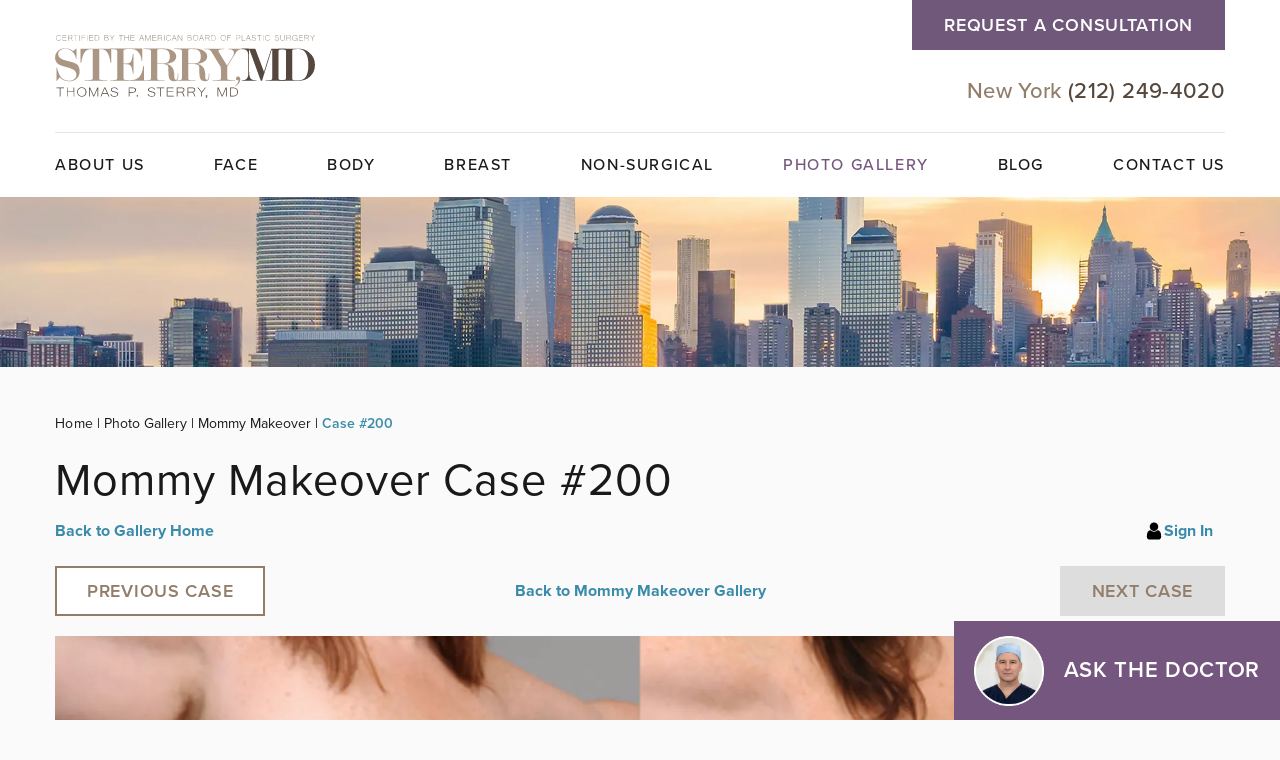

--- FILE ---
content_type: text/html; charset=UTF-8
request_url: https://www.drsterry.com/photo-gallery/combination-procedures/mommy-makeover/200/
body_size: 46407
content:
<!DOCTYPE html>
<html dir="ltr" lang="en-US">

<head>	
	


<!--###META CALLOUT###-->
<link rel="shortcut icon" type="image/x-icon" href="https://www.drsterry.com/favicon.ico" />
<meta charset="UTF-8" />
<meta name="format-detection" content="telephone=no" />
<meta name="viewport" content="width=device-width, initial-scale=1" />

	<style>img:is([sizes="auto" i], [sizes^="auto," i]) { contain-intrinsic-size: 3000px 1500px }</style>
	
		<!-- All in One SEO 4.8.1 - aioseo.com -->
		<title>Mommy Weight Loss Makeover Case #200</title>
	<meta name="robots" content="max-image-preview:large" />
	<link rel="canonical" href="https://www.drsterry.com/photo-gallery/combination-procedures/mommy-makeover/200/" />
	<meta name="generator" content="All in One SEO (AIOSEO) 4.8.1" />
		<script type="application/ld+json" class="aioseo-schema">
			{"@context":"https:\/\/schema.org","@graph":[{"@type":"BreadcrumbList","@id":"https:\/\/www.drsterry.com\/photo-gallery\/combination-procedures\/mommy-makeover\/200\/#breadcrumblist","itemListElement":[{"@type":"ListItem","@id":"https:\/\/www.drsterry.com\/#listItem","position":1,"name":"Home","item":"https:\/\/www.drsterry.com\/","nextItem":{"@type":"ListItem","@id":"https:\/\/www.drsterry.com\/photo-gallery\/#listItem","name":"Photo Gallery"}},{"@type":"ListItem","@id":"https:\/\/www.drsterry.com\/photo-gallery\/#listItem","position":2,"name":"Photo Gallery","item":"https:\/\/www.drsterry.com\/photo-gallery\/","nextItem":{"@type":"ListItem","@id":"https:\/\/www.drsterry.com\/photo-gallery\/combination-procedures\/mommy-makeover\/#listItem","name":"Mommy Makeover"},"previousItem":{"@type":"ListItem","@id":"https:\/\/www.drsterry.com\/#listItem","name":"Home"}},{"@type":"ListItem","@id":"https:\/\/www.drsterry.com\/photo-gallery\/combination-procedures\/mommy-makeover\/#listItem","position":3,"name":"Mommy Makeover","item":"https:\/\/www.drsterry.com\/photo-gallery\/combination-procedures\/mommy-makeover\/","nextItem":{"@type":"ListItem","@id":"https:\/\/www.drsterry.com\/photo-gallery\/combination-procedures\/mommy-makeover\/200\/#listItem","name":"Case #200"},"previousItem":{"@type":"ListItem","@id":"https:\/\/www.drsterry.com\/photo-gallery\/#listItem","name":"Photo Gallery"}},{"@type":"ListItem","@id":"https:\/\/www.drsterry.com\/photo-gallery\/combination-procedures\/mommy-makeover\/200\/#listItem","position":4,"name":"Case #200","previousItem":{"@type":"ListItem","@id":"https:\/\/www.drsterry.com\/photo-gallery\/combination-procedures\/mommy-makeover\/#listItem","name":"Mommy Makeover"}}]},{"@type":"Organization","@id":"https:\/\/www.drsterry.com\/#organization","name":"Thomas P. Sterry, MD","description":"Best Plastic Surgeon in NYC","url":"https:\/\/www.drsterry.com\/"},{"@type":"WebPage","@id":"https:\/\/www.drsterry.com\/photo-gallery\/combination-procedures\/mommy-makeover\/200\/#webpage","url":"https:\/\/www.drsterry.com\/photo-gallery\/combination-procedures\/mommy-makeover\/200\/","name":"Mommy Weight Loss Makeover Case #200","inLanguage":"en-US","isPartOf":{"@id":"https:\/\/www.drsterry.com\/#website"},"breadcrumb":{"@id":"https:\/\/www.drsterry.com\/photo-gallery\/combination-procedures\/mommy-makeover\/200\/#breadcrumblist"},"datePublished":"2025-11-26T15:19:31-05:00","dateModified":"-0001-11-30T00:00:00-04:56"},{"@type":"WebSite","@id":"https:\/\/www.drsterry.com\/#website","url":"https:\/\/www.drsterry.com\/","name":"Thomas P. Sterry, MD","description":"Best Plastic Surgeon in NYC","inLanguage":"en-US","publisher":{"@id":"https:\/\/www.drsterry.com\/#organization"}}]}
		</script>
		<!-- All in One SEO -->

<script async crossorigin="anonymous" src="https://polyfill.io/v3/polyfill.min.js?features=Object.assign%2CArray.prototype.forEach%2CNodeList.prototype.forEach%2CSymbol.iterator%2CArray.from%2CIntersectionObserver"></script><style id="banners">@media only screen and (max-width: 767px) {
    #banner {
        --auto-banner: url(https://www.drsterry.com/content/themes/etna-interactive-site/images/banner-about-mobile.webp);
    }
    html.no-webp #banner {
        background-image: url(https://www.drsterry.com/content/themes/etna-interactive-site/images/banner-about-mobile.jpg);
    }
}
@media only screen and (min-width: 768px) {
    #banner {
        --auto-banner: url(https://www.drsterry.com/content/themes/etna-interactive-site/images/banner-about.webp);
    }
    html.no-webp #banner {
        background-image: url(https://www.drsterry.com/content/themes/etna-interactive-site/images/banner-about.jpg);
    }
}
</style><link rel='dns-prefetch' href='//cdn.etnainteractive.com' />
<link rel="preload" href="https://www.drsterry.com/content/themes/etna-interactive-site/images/banner-about-mobile.webp" as="image" media="(max-width: 767px)"><link rel='stylesheet' id='sbi_styles-css' href='https://www.drsterry.com/content/plugins/instagram-feed/css/sbi-styles.min.css?ver=6.8.0' type='text/css' media='all' />
<link rel='stylesheet' id='wp-block-library-css' href='https://www.drsterry.com/wordpress/wp-includes/css/dist/block-library/style.min.css?ver=6.7.1' type='text/css' media='all' />
<style id='classic-theme-styles-inline-css' type='text/css'>
/*! This file is auto-generated */
.wp-block-button__link{color:#fff;background-color:#32373c;border-radius:9999px;box-shadow:none;text-decoration:none;padding:calc(.667em + 2px) calc(1.333em + 2px);font-size:1.125em}.wp-block-file__button{background:#32373c;color:#fff;text-decoration:none}
</style>
<link rel='stylesheet' id='etna-reputation-main-css' href='https://www.drsterry.com/content/plugins/etna-reputation/dist/css/main.css?ver=6.7.1' type='text/css' media='all' />
<style id="main-inline-critical-css">@charset "UTF-8";
@import url(https://p.typekit.net/p.css?s=1&k=nms6dbu&ht=tk&f=139.173.175.176&a=583606&app=typekit&e=css);*{box-sizing:border-box;margin:0;border:none;padding:0;-webkit-tap-highlight-color:transparent;-webkit-tap-highlight-color:transparent}* :hover{-webkit-tap-highlight-color:transparent;-webkit-tap-highlight-color:transparent}.wf-loading [class^=fa-],[class*=" fa-"]{visibility:hidden;line-height:1;display:inline-block}.wf-active [class^=fa-],[class*=" fa-"]{visibility:visible}.wf-loading main h1,.wf-loading main h2,.wf-loading main h3{opacity:0}.eii-mobile-trigger{height:1px;width:100%;display:block}body,html{width:100%}img{image-rendering:-moz-crisp-edges;image-rendering:-o-crisp-edges;image-rendering:-webkit-optimize-contrast;-ms-interpolation-mode:nearest-neighbor;height:auto;max-width:100%}html{line-height:1.15;-webkit-text-size-adjust:100%}body{margin:0}main{display:block}h1{font-size:2em;margin:.67em 0}hr{box-sizing:content-box;height:0;overflow:visible}pre{font-family:monospace,monospace;font-size:1em}a{background-color:transparent}abbr[title]{border-bottom:none;text-decoration:underline;-webkit-text-decoration:underline dotted;text-decoration:underline dotted}b,strong{font-weight:bolder}code,kbd,samp{font-family:monospace,monospace;font-size:1em}small{font-size:80%}sub,sup{font-size:75%;line-height:0;position:relative;vertical-align:baseline}sub{bottom:-.25em}sup{top:-.5em}img{border-style:none}button,input,optgroup,select,textarea{font-family:inherit;font-size:100%;line-height:1.15;margin:0}button,input{overflow:visible}button,select{text-transform:none}[type=button],[type=reset],[type=submit],button{-webkit-appearance:button}[type=button]::-moz-focus-inner,[type=reset]::-moz-focus-inner,[type=submit]::-moz-focus-inner,button::-moz-focus-inner{border-style:none;padding:0}[type=button]:-moz-focusring,[type=reset]:-moz-focusring,[type=submit]:-moz-focusring,button:-moz-focusring{outline:1px dotted ButtonText}fieldset{padding:.35em .75em .625em}legend{box-sizing:border-box;color:inherit;display:table;max-width:100%;padding:0;white-space:normal}progress{vertical-align:baseline}textarea{overflow:auto}[type=checkbox],[type=radio]{box-sizing:border-box;padding:0}[type=number]::-webkit-inner-spin-button,[type=number]::-webkit-outer-spin-button{height:auto}[type=search]{-webkit-appearance:textfield;outline-offset:-2px}[type=search]::-webkit-search-decoration{-webkit-appearance:none}::-webkit-file-upload-button{-webkit-appearance:button;font:inherit}details{display:block}summary{display:list-item}template{display:none}[hidden]{display:none}.eii-grid{display:grid;grid-template-columns:repeat(12,minmax(0,1fr))}.eii-gutter{padding-left:10px;padding-right:10px}.eii-col{grid-column:auto/span 12}.eii-col-small-1{grid-column:auto/span 1}.eii-col-small-2{grid-column:auto/span 2}.eii-col-small-3{grid-column:auto/span 3}.eii-col-small-4{grid-column:auto/span 4}.eii-col-small-5{grid-column:auto/span 5}.eii-col-small-6{grid-column:auto/span 6}.eii-col-small-7{grid-column:auto/span 7}.eii-col-small-8{grid-column:auto/span 8}.eii-col-small-9{grid-column:auto/span 9}.eii-col-small-10{grid-column:auto/span 10}.eii-col-small-11{grid-column:auto/span 11}.eii-col-small-12{grid-column:auto/span 12}.eii-col-offset-small-0{grid-column-start:1}.eii-col-offset-small-1{grid-column-start:2}.eii-col-offset-small-2{grid-column-start:3}.eii-col-offset-small-3{grid-column-start:4}body.page-template-popup-layout{overflow:auto;-webkit-overflow-scrolling:touch}.print-media{display:none}body{background:#fff}body:not(.home){background:#fafafa}.eii-content-container .alignright,.eii-content-container .wp-block-image .alignright,.eii-content-container figure.alignright,.eii-content-container img.alignright{float:none;margin:0 auto .9375rem}.eii-content-container .aligncenter,.eii-content-container .wp-block-image .aligncenter,.eii-content-container figure.aligncenter,.eii-content-container img.aligncenter{margin:0 auto 1.875rem;max-width:100%;height:auto;display:block;text-align:center}.eii-content-container .aligncenter figcaption,.eii-content-container .wp-block-image .aligncenter figcaption,.eii-content-container figure.aligncenter figcaption,.eii-content-container img.aligncenter figcaption{display:block}.eii-content-container .alignleft,.eii-content-container .wp-block-image .alignleft,.eii-content-container figure.alignleft,.eii-content-container img.alignleft{margin:0 1.875rem .625rem 0;max-width:100%;height:auto;float:left}.eii-content-container .wp-block-column p:last-of-type{margin-bottom:0}figcaption{display:block;font-size:1rem;color:#5f5f5f;max-width:31.25rem;margin:.625rem auto}.wp-block-pullquote{padding:0;text-align:left}html{scroll-padding-top:50px}a.consult{cursor:pointer}.screen-reader-text{border:0;clip:rect(1px,1px,1px,1px);-webkit-clip-path:inset(50%);clip-path:inset(50%);height:1px;margin:-1px;overflow:hidden;padding:0;position:absolute;width:1px;word-wrap:normal!important}.wp-block-column>:first-child{margin-top:0}.error404 .eii-content-container{padding:3.125rem 0}
@font-face{font-family:proxima-nova;src:local("proxima-nova"),url(https://use.typekit.net/af/98e3f6/000000000000000077359562/30/l?primer=7cdcb44be4a7db8877ffa5c0007b8dd865b3bbc383831fe2ea177f62257a9191&fvd=n7&v=3) format("woff2"),url(https://use.typekit.net/af/98e3f6/000000000000000077359562/30/d?primer=7cdcb44be4a7db8877ffa5c0007b8dd865b3bbc383831fe2ea177f62257a9191&fvd=n7&v=3) format("woff"),url(https://use.typekit.net/af/98e3f6/000000000000000077359562/30/a?primer=7cdcb44be4a7db8877ffa5c0007b8dd865b3bbc383831fe2ea177f62257a9191&fvd=n7&v=3) format("opentype");font-display:auto;font-style:normal;font-weight:700}
@font-face{font-family:proxima-nova;src:local("proxima-nova"),url(https://use.typekit.net/af/e4b1a9/000000000000000077359571/30/l?primer=7cdcb44be4a7db8877ffa5c0007b8dd865b3bbc383831fe2ea177f62257a9191&fvd=n6&v=3) format("woff2"),url(https://use.typekit.net/af/e4b1a9/000000000000000077359571/30/d?primer=7cdcb44be4a7db8877ffa5c0007b8dd865b3bbc383831fe2ea177f62257a9191&fvd=n6&v=3) format("woff"),url(https://use.typekit.net/af/e4b1a9/000000000000000077359571/30/a?primer=7cdcb44be4a7db8877ffa5c0007b8dd865b3bbc383831fe2ea177f62257a9191&fvd=n6&v=3) format("opentype");font-display:auto;font-style:normal;font-weight:600}
@font-face{font-family:proxima-nova;src:local("proxima-nova"),url(https://use.typekit.net/af/d45b9a/000000000000000077359577/30/l?primer=7cdcb44be4a7db8877ffa5c0007b8dd865b3bbc383831fe2ea177f62257a9191&fvd=n4&v=3) format("woff2"),url(https://use.typekit.net/af/d45b9a/000000000000000077359577/30/d?primer=7cdcb44be4a7db8877ffa5c0007b8dd865b3bbc383831fe2ea177f62257a9191&fvd=n4&v=3) format("woff"),url(https://use.typekit.net/af/d45b9a/000000000000000077359577/30/a?primer=7cdcb44be4a7db8877ffa5c0007b8dd865b3bbc383831fe2ea177f62257a9191&fvd=n4&v=3) format("opentype");font-display:auto;font-style:normal;font-weight:400}
@font-face{font-family:proxima-nova;src:local("proxima-nova"),url(https://use.typekit.net/af/6cc429/00000000000000007735957a/30/l?primer=7cdcb44be4a7db8877ffa5c0007b8dd865b3bbc383831fe2ea177f62257a9191&fvd=i4&v=3) format("woff2"),url(https://use.typekit.net/af/6cc429/00000000000000007735957a/30/d?primer=7cdcb44be4a7db8877ffa5c0007b8dd865b3bbc383831fe2ea177f62257a9191&fvd=i4&v=3) format("woff"),url(https://use.typekit.net/af/6cc429/00000000000000007735957a/30/a?primer=7cdcb44be4a7db8877ffa5c0007b8dd865b3bbc383831fe2ea177f62257a9191&fvd=i4&v=3) format("opentype");font-display:auto;font-style:italic;font-weight:400}
@font-face{font-family:proxima-nova;src:local("proxima-nova"),url(https://use.typekit.net/af/0758f3/000000000000000077359583/30/l?primer=7cdcb44be4a7db8877ffa5c0007b8dd865b3bbc383831fe2ea177f62257a9191&fvd=n5&v=3) format("woff2"),url(https://use.typekit.net/af/0758f3/000000000000000077359583/30/d?primer=7cdcb44be4a7db8877ffa5c0007b8dd865b3bbc383831fe2ea177f62257a9191&fvd=n5&v=3) format("woff"),url(https://use.typekit.net/af/0758f3/000000000000000077359583/30/a?primer=7cdcb44be4a7db8877ffa5c0007b8dd865b3bbc383831fe2ea177f62257a9191&fvd=n5&v=3) format("opentype");font-display:auto;font-style:normal;font-weight:500}.tk-proxima-nova{font-family:proxima-nova,sans-serif}.eii-appearance-none{-webkit-appearance:none;-moz-appearance:none;-ms-appearance:none}.eii-font-smoothing{-webkit-font-smoothing:antialiased;-moz-osx-font-smoothing:grayscale}*,body{color:inherit;font-family:proxima-nova,"Helvetica Neue",Helvetica,Arial,sans-serif;font-feature-settings:"lnum";text-rendering:optimizelegibility;-webkit-font-smoothing:antialiased}.h1-style,h1,h1 span{color:#191919;font-family:proxima-nova,"Helvetica Neue",Helvetica,Arial,sans-serif;font-weight:400;font-size:2rem;line-height:2.25rem;margin:.625rem 0;letter-spacing:.02em}.h2-style,h2,h2 span{color:#191919;font-family:proxima-nova,"Helvetica Neue",Helvetica,Arial,sans-serif;font-weight:500;font-size:1.625rem;line-height:1.875rem;margin:2.1875rem 0 .625rem;letter-spacing:.01em}.h3-style,h3,h3 span:not(.line){color:#74567e;font-family:proxima-nova,"Helvetica Neue",Helvetica,Arial,sans-serif;font-weight:500;font-size:1.25rem;line-height:1.625rem;margin:1.5625rem 0 .625rem;letter-spacing:.01em}h1+h2{margin-top:0}h2+h3{margin-top:0}h3+h4{margin-top:0}hr+h3{margin-top:0}.h4-style,h4,h4 span{color:#89715d;font-family:"Times New Roman",Times,serif;font-weight:400;font-style:italic;text-transform:uppercase;font-size:1rem;line-height:1.375rem;margin:1.5625rem 0 .625rem;letter-spacing:.05em}p{color:#5f5f5f;font-family:proxima-nova,"Helvetica Neue",Helvetica,Arial,sans-serif;font-weight:400;font-size:1.125rem;line-height:2.125rem;margin:0 0 1.25rem;letter-spacing:.016em}main ol,main ul{font-size:1.125rem;line-height:1.625rem;margin:0 0 1.25rem;padding:0 0 0 1.875rem;list-style:none}main ol li,main ul li{color:#5f5f5f;font-weight:400;position:relative;font-size:1.125rem;line-height:1.625rem;margin:0 0 .625rem;letter-spacing:.016em}main ol li::before,main ul li::before{color:#5f5f5f;content:"•";position:absolute;left:-20px}ol.eii-inline-list,ul.eii-inline-list{list-style:none}ol.eii-inline-list li,ul.eii-inline-list li{display:inline-block;list-style:none}ol.eii-inline-list li:after,ul.eii-inline-list li:after{content:"|"}blockquote{border-left:1.25rem solid #89829b;margin:2.1875rem 0;max-width:100%;padding-left:1.5625rem}blockquote p{font-size:2rem;line-height:2.5rem;font-weight:400;color:#191919;font-style:italic;font-family:"Times New Roman",Times,serif;margin-bottom:1.875rem}blockquote p strong{font-family:"Times New Roman",Times,serif;font-weight:700}blockquote p.cite{font-style:normal;font-size:1.3125rem}blockquote p.disclaimer{font-style:normal;font-size:1.125rem}blockquote p:last-child,blockquote span:last-child{margin-bottom:0}a,a strong,h1 a,h2 a,h3 a,h4 a,p a,span a,strong a{color:#3a8ba9;font-family:inherit;font-weight:700;line-height:inherit;text-decoration:none;transition:all .4s;-webkit-transition:all .4s}a strong:visited,a:visited,h1 a:visited,h2 a:visited,h3 a:visited,h4 a:visited,p a:visited,span a:visited,strong a:visited{color:#74567e;text-decoration:none}a strong:hover,a:hover,h1 a:hover,h2 a:hover,h3 a:hover,h4 a:hover,p a:hover,span a:hover,strong a:hover{color:#3a8ba9;text-decoration:underline}hr{clear:both;max-width:75rem;height:0;margin:1.875rem 0;border-top:0;border-right:0;border-bottom:.0625rem solid #bababa;border-left:0}sub,sup{color:inherit;font-family:proxima-nova,"Helvetica Neue",Helvetica,Arial,sans-serif}.callout{background:#e2eeef;color:#5f5f5f;margin:2.1875rem 0;padding:1.25rem;width:100%}.callout.wide{position:relative;padding:2.5rem 0;margin:4.0625rem 0;background:0 0}.callout.wide:after{content:"";width:100vw;height:100%;background:#e2eeef;display:block;position:absolute;top:0;bottom:0;left:50%;transform:translateX(-50%);z-index:-2}.callout p:empty{display:none}.callout p,.callout span{color:#5f5f5f}.callout h2,.callout h3,.callout h4{color:#191919}.callout p:last-child,.callout span:last-child,.callout ul:last-child{margin-bottom:0}.callout h2,.callout h3,.callout h4{margin-top:0}.callout.tertiary{background:0 0;text-align:center;border-top:.0625rem solid #bababa;border-bottom:.0625rem solid #bababa}.callout.tertiary h3{color:#74567e;margin:0}.callout.tertiary h2,.callout.tertiary h3,.callout.tertiary h4,.callout.tertiary p{text-align:center}.callout.primary{background:#e2eeef;color:#5f5f5f;margin:2.1875rem 0;padding:1.25rem;width:100%}.callout.primary.wide{position:relative;padding:2.5rem 0;margin:4.0625rem 0;background:0 0}.callout.primary.wide:after{content:"";width:100vw;height:100%;background:#e2eeef;display:block;position:absolute;top:0;bottom:0;left:50%;transform:translateX(-50%);z-index:-2}.callout.primary p:empty{display:none}.callout.primary p,.callout.primary span{color:#5f5f5f}.callout.primary h2,.callout.primary h3,.callout.primary h4{color:#191919}.callout.primary p:last-child,.callout.primary span:last-child,.callout.primary ul:last-child{margin-bottom:0}.callout.primary h2,.callout.primary h3,.callout.primary h4{margin-top:0}.callout.primary.tertiary{background:0 0;text-align:center;border-top:.0625rem solid #bababa;border-bottom:.0625rem solid #bababa}.callout.primary.tertiary h3{color:#74567e;margin:0}.callout.primary.tertiary h2,.callout.primary.tertiary h3,.callout.primary.tertiary h4,.callout.primary.tertiary p{text-align:center}.callout.secondary{background:#e2eeef;color:#5f5f5f;margin:2.1875rem 0;padding:1.25rem;width:100%;background:#e5e5e5}.callout.secondary.wide{position:relative;padding:2.5rem 0;margin:4.0625rem 0;background:0 0}.callout.secondary.wide:after{content:"";width:100vw;height:100%;background:#e2eeef;display:block;position:absolute;top:0;bottom:0;left:50%;transform:translateX(-50%);z-index:-2}.callout.secondary p:empty{display:none}.callout.secondary p,.callout.secondary span{color:#5f5f5f}.callout.secondary h2,.callout.secondary h3,.callout.secondary h4{color:#191919}.callout.secondary p:last-child,.callout.secondary span:last-child,.callout.secondary ul:last-child{margin-bottom:0}.callout.secondary h2,.callout.secondary h3,.callout.secondary h4{margin-top:0}.callout.secondary.tertiary{background:0 0;text-align:center;border-top:.0625rem solid #bababa;border-bottom:.0625rem solid #bababa}.callout.secondary.tertiary h3{color:#74567e;margin:0}.callout.secondary.tertiary h2,.callout.secondary.tertiary h3,.callout.secondary.tertiary h4,.callout.secondary.tertiary p{text-align:center}table{border-spacing:.3125rem}table th{background:#89829b;color:#fff;font-weight:700;font-size:1.125rem;line-height:1.375rem;padding:1.25rem .9375rem;text-align:center;letter-spacing:.016em}table td{font-size:1rem;line-height:1.375rem;padding:1.25rem .9375rem;text-align:center;letter-spacing:.016em}table tr:nth-child(odd){background:#e3dfdf}table tr:nth-child(even){background:#d6d0cf}.wp-block-table.vertical-headings table tr td:first-of-type{font-weight:600}button{cursor:pointer}.button,.button.primary,.button.primary-button,.eii-btn,.eii-btn.primary,button{display:inline-block;cursor:pointer;font-size:1.125rem;font-weight:600;letter-spacing:.04em;line-height:1.125rem;margin:.625rem 0;padding:.875rem 1.875rem;text-align:center;text-transform:uppercase;transition:all .4s;width:100%;background:#70587b;border:.125rem solid #70587b;color:#fff}.button.primary-button.wide,.button.primary.wide,.button.wide,.eii-btn.primary.wide,.eii-btn.wide,button.wide{width:100%;display:block}.button.primary-button:active,.button.primary-button:focus,.button.primary-button:hover,.button.primary:active,.button.primary:focus,.button.primary:hover,.button:active,.button:focus,.button:hover,.eii-btn.primary:active,.eii-btn.primary:focus,.eii-btn.primary:hover,.eii-btn:active,.eii-btn:focus,.eii-btn:hover,button:active,button:focus,button:hover{background:#fff;color:#70587b;text-decoration:none}.button.secondary,.eii-btn.secondary,button.secondary{display:inline-block;cursor:pointer;font-size:1.125rem;font-weight:600;letter-spacing:.04em;line-height:1.125rem;margin:.625rem 0;padding:.875rem 1.875rem;text-align:center;text-transform:uppercase;transition:all .4s;width:100%;background:#fff;border:.125rem solid #917d69;color:#917d69}.button.secondary.wide,.eii-btn.secondary.wide,button.secondary.wide{width:100%;display:block}.button.secondary:active,.button.secondary:focus,.button.secondary:hover,.eii-btn.secondary:active,.eii-btn.secondary:focus,.eii-btn.secondary:hover,button.secondary:active,button.secondary:focus,button.secondary:hover{border-color:#70587b;color:#70587b}.button.tertiary,.eii-btn.tertiary,button.tertiary{display:inline-block;cursor:pointer;font-size:1.125rem;font-weight:600;letter-spacing:.04em;line-height:1.125rem;margin:.625rem 0;padding:.875rem 1.875rem;text-align:center;text-transform:uppercase;transition:all .4s;width:100%;background:#fff;border:.125rem solid #191919;color:#191919}.button.tertiary.wide,.eii-btn.tertiary.wide,button.tertiary.wide{width:100%;display:block}.button.tertiary:active,.button.tertiary:focus,.button.tertiary:hover,.eii-btn.tertiary:active,.eii-btn.tertiary:focus,.eii-btn.tertiary:hover,button.tertiary:active,button.tertiary:focus,button.tertiary:hover{border-color:#70587b;color:#70587b}.button.condensed,.eii-btn.condensed{border-width:.125rem;padding:.5rem 1rem;font-size:.75rem}.button.condensed:hover,.eii-btn.condensed:hover{border-width:.125rem}::-webkit-input-placeholder{color:#5f5f5f;opacity:1}::-moz-placeholder{color:#5f5f5f;opacity:1}:-ms-input-placeholder{color:#5f5f5f;opacity:1}:-moz-placeholder{color:#5f5f5f;opacity:1}input:not(.submit):not([type=checkbox]),select,textarea{-webkit-appearance:none;background:#fff;border:1px solid #bababa;color:#5f5f5f;font-family:proxima-nova,"Helvetica Neue",Helvetica,Arial,sans-serif;font-size:1.125rem;height:3rem;line-height:3rem;margin:0 0 1.25rem;padding:0 .75rem;width:100%;letter-spacing:.016em}input:not(.submit):not([type=checkbox])::-moz-placeholder,select::-moz-placeholder,textarea::-moz-placeholder{color:#5f5f5f;font-family:proxima-nova,"Helvetica Neue",Helvetica,Arial,sans-serif;font-size:1.125rem;letter-spacing:.016em}input:not(.submit):not([type=checkbox]):-ms-input-placeholder,select:-ms-input-placeholder,textarea:-ms-input-placeholder{color:#5f5f5f;font-family:proxima-nova,"Helvetica Neue",Helvetica,Arial,sans-serif;font-size:1.125rem;letter-spacing:.016em}input:not(.submit):not([type=checkbox])::placeholder,select::placeholder,textarea::placeholder{color:#5f5f5f;font-family:proxima-nova,"Helvetica Neue",Helvetica,Arial,sans-serif;font-size:1.125rem;letter-spacing:.016em}input:not(.submit):not([type=checkbox]):focus,select:focus,textarea:focus{border:1px solid #4f2718;outline:0}textarea{height:15.75rem;resize:none}select{background:#fff url(/content/themes/etna-interactive-site/images/svg/angle-down.svg) no-repeat right center;background-size:auto 70%;color:#5f5f5f}select::-ms-expand{display:none}.checkboxes span.valid{display:flex}.checkboxes span.valid label{display:flex;align-items:center}.checkboxes span.newslettersignup{display:flex;justify-content:flex-start;align-items:center;margin-bottom:.9375rem}.checkboxes span.newslettersignup label{color:#5f5f5f;font-family:proxima-nova,"Helvetica Neue",Helvetica,Arial,sans-serif;font-size:1.125rem}input[type=checkbox]{-webkit-appearance:none;border:1px solid #bababa;box-shadow:none;margin:0 .625rem 0 0;padding:0;height:1.25rem;width:1.25rem;cursor:pointer;position:relative;background-color:#fff}input[type=checkbox]:checked{background:#fff url(/content/themes/etna-interactive-site/images/svg/check.svg) no-repeat right center;background-size:contain}input[type=checkbox]:focus{border:1px solid #4f2718;outline:0}.invalid input:not(.submit),.invalid select,.invalid textarea{border:2px solid #70587b}select.invalid{border:2px solid #70587b}.submitContainer{text-align:right}.submitContainer button{margin:0 0 1.875rem}.etna-contact-form .warning{background:#70587b;padding:1.25rem;margin:1.25rem 0}.etna-contact-form .warning h2,.etna-contact-form .warning li,.etna-contact-form .warning p{color:#fff;margin:0}.etna-contact-form .warning ul{margin:0}.etna-contact-form p.disclaimer.directionForm{text-align:right;margin-bottom:.625rem}.etna-contact-form .termsSpan{cursor:pointer;margin-left:.1875rem}.etna-contact-form .termsConditions{font-size:.875rem;line-height:1.25rem;margin:.625rem 0 1.5625rem}.etna-contact-form .sms{margin:-.625rem 0 1.875rem}.etna-contact-form .sms input{top:5px;margin-right:.3125rem}.etna-contact-form .sms label{font-size:1.125rem;line-height:1.5rem;color:#5f5f5f}.etna-contact-form form .eii-grid{grid-column-gap:20px}
@media (min-width:320px)and (max-width:532px){.eii-hide-for-small{display:none}}
@media (min-width:533px){.eii-gutter{padding-left:15px;padding-right:15px}.eii-col-medium-1{grid-column:auto/span 1}.eii-col-medium-2{grid-column:auto/span 2}.eii-col-medium-3{grid-column:auto/span 3}.eii-col-medium-4{grid-column:auto/span 4}.eii-col-medium-5{grid-column:auto/span 5}.eii-col-medium-6{grid-column:auto/span 6}.eii-col-medium-7{grid-column:auto/span 7}.eii-col-medium-8{grid-column:auto/span 8}.eii-col-medium-9{grid-column:auto/span 9}.eii-col-medium-10{grid-column:auto/span 10}.eii-col-medium-11{grid-column:auto/span 11}.eii-col-medium-12{grid-column:auto/span 12}.eii-col-offset-medium-0{grid-column-start:1}.eii-col-offset-medium-1{grid-column-start:2}.eii-col-offset-medium-2{grid-column-start:3}.eii-col-offset-medium-3{grid-column-start:4}.h4-style,h4,h4 span{font-size:1.125rem;line-height:1.4375rem;margin:2.5rem 0 .625rem}main ol,main ul{padding:0 0 0 2.5rem;line-height:2.125rem}main ol li,main ul li{line-height:2.125rem;margin:0 0 .9375rem}blockquote{margin:3.4375rem 0;padding-left:2.1875rem}}
@media (min-width:533px)and (max-width:767px){.eii-hide-for-medium{display:none}}
@media (min-width:768px){.eii-hide-for-large{display:none}.eii-container{max-width:1200px;margin:0 auto}.eii-gutter{padding-left:15px;padding-right:15px}.eii-col-large-1{grid-column:auto/span 1}.eii-col-large-2{grid-column:auto/span 2}.eii-col-large-3{grid-column:auto/span 3}.eii-col-large-4{grid-column:auto/span 4}.eii-col-large-5{grid-column:auto/span 5}.eii-col-large-6{grid-column:auto/span 6}.eii-col-large-7{grid-column:auto/span 7}.eii-col-large-8{grid-column:auto/span 8}.eii-col-large-9{grid-column:auto/span 9}.eii-col-large-10{grid-column:auto/span 10}.eii-col-large-11{grid-column:auto/span 11}.eii-col-large-12{grid-column:auto/span 12}.eii-col-offset-large-0{grid-column-start:1}.eii-col-offset-large-1{grid-column-start:2}.eii-col-offset-large-2{grid-column-start:3}.eii-col-offset-large-3{grid-column-start:4}body main{margin-top:12.3125rem}body main.modal__content{margin-top:0}.eii-content-container .alignright,.eii-content-container .wp-block-image .alignright,.eii-content-container figure.alignright,.eii-content-container img.alignright{margin:0 0 .625rem 1.875rem;max-width:37%;height:auto;float:right}.eii-col-offset-large-8{grid-column-start:8}.eii-hide-for-large{display:none!important}.h1-style,h1,h1 span{font-size:2.8125rem;line-height:3.75rem}.h2-style,h2,h2 span{font-size:2.125rem;line-height:2.625rem;margin:3.4375rem 0 .625rem}.h3-style,h3,h3 span:not(.line){font-size:1.625rem;line-height:2.1875rem;margin:2.5rem 0 .625rem}hr{margin:2.5rem 0}.callout.wide{padding:5.3125rem 0;margin:6.25rem 0}.callout{padding:3.75rem 5rem;margin:3.4375rem 0}.callout.primary.wide{padding:5.3125rem 0;margin:6.25rem 0}.callout.primary{padding:3.75rem 5rem;margin:3.4375rem 0}.callout.secondary.wide{padding:5.3125rem 0;margin:6.25rem 0}.callout.secondary{padding:3.75rem 5rem;margin:3.4375rem 0}table{border-spacing:.625rem}table th{letter-spacing:.03em;font-weight:500;font-size:1.75rem;line-height:2.5rem;padding:1.875rem .9375rem}table td{font-size:1.125rem;line-height:2.125rem;padding:1.875rem .9375rem}.button,.button.primary,.button.primary-button,.eii-btn,.eii-btn.primary,button{width:auto}.button.secondary,.eii-btn.secondary,button.secondary{width:auto}.button.tertiary,.eii-btn.tertiary,button.tertiary{width:auto}}
@media only screen and (min-width:768px){.eii-mobile-trigger{display:none}html{scroll-padding-top:185px}}
@media (min-width:782px){.wp-block-columns:not(.is-not-stacked-on-mobile)>.wp-block-column:not(:first-child){margin-left:2em}}
@media (min-width:1280px){.eii-hide-for-xlarge{display:none}.eii-col-xlarge-1{grid-column:auto/span 1}.eii-col-xlarge-2{grid-column:auto/span 2}.eii-col-xlarge-3{grid-column:auto/span 3}.eii-col-xlarge-4{grid-column:auto/span 4}.eii-col-xlarge-5{grid-column:auto/span 5}.eii-col-xlarge-6{grid-column:auto/span 6}.eii-col-xlarge-7{grid-column:auto/span 7}.eii-col-xlarge-8{grid-column:auto/span 8}.eii-col-xlarge-9{grid-column:auto/span 9}.eii-col-xlarge-10{grid-column:auto/span 10}.eii-col-xlarge-11{grid-column:auto/span 11}.eii-col-xlarge-12{grid-column:auto/span 12}.eii-col-offset-xlarge-0{grid-column-start:1}.eii-col-offset-xlarge-1{grid-column-start:2}.eii-col-offset-xlarge-2{grid-column-start:3}.eii-col-offset-xlarge-3{grid-column-start:4}}
@media (max-width:767px){body main{margin-top:50px}.eii-show-for-large{display:none}.eii-hide-for-small{display:none}} .modal__overlay{position:fixed;top:0;left:0;right:0;bottom:0;background:rgba(0,0,0,.6);display:flex;justify-content:center;align-items:center;z-index:100000}.modal__container{background-color:#fff;position:relative;max-height:100vh;border-radius:4px;overflow-y:auto;box-sizing:border-box;z-index:100001}.modal__header{display:flex;flex-flow:row nowrap;justify-content:flex-end}.modal__title{margin-top:0;margin-bottom:0;font-weight:600;font-size:1.25rem;line-height:1.25;color:#00449e;box-sizing:border-box}.modal__close{background:0 0;border:0;margin:0;padding:.5rem;color:#000}.modal__header .modal__close:before{content:"✕"}.modal__content{overflow:hidden;padding:0}.modal__btn{font-size:.875rem;padding-left:1rem;padding-right:1rem;padding-top:.5rem;padding-bottom:.5rem;background-color:#e6e6e6;color:rgba(0,0,0,.8);border-radius:.25rem;border-style:none;border-width:0;cursor:pointer;-webkit-appearance:button;text-transform:none;overflow:visible;line-height:1.15;margin:0;will-change:transform;-moz-osx-font-smoothing:grayscale;-webkit-backface-visibility:hidden;backface-visibility:hidden;transform:translateZ(0);transition:transform .25s ease-out}.modal__btn:focus,.modal__btn:hover{transform:scale(1.05)}.modal__btn-primary{background-color:#00449e;color:#fff}.modal__iframe{padding:0;margin:0;border:0;outline:0;vertical-align:top;display:block;width:100%;height:100%}
@-webkit-keyframes mmfadeIn{from{opacity:0}to{opacity:1}}
@keyframes mmfadeIn{from{opacity:0}to{opacity:1}}
@-webkit-keyframes mmfadeOut{from{opacity:1}to{opacity:0}}
@keyframes mmfadeOut{from{opacity:1}to{opacity:0}}
@-webkit-keyframes mmslideIn{from{transform:translateY(15%)}to{transform:translateY(0)}}
@keyframes mmslideIn{from{transform:translateY(15%)}to{transform:translateY(0)}}
@-webkit-keyframes mmslideOut{from{transform:translateY(0)}to{transform:translateY(-10%)}}
@keyframes mmslideOut{from{transform:translateY(0)}to{transform:translateY(-10%)}}.micromodal-slide{display:none}.micromodal-slide.is-open{display:block}.micromodal-slide[aria-hidden=false] .modal__overlay{-webkit-animation:mmfadeIn .3s cubic-bezier(0,0,.2,1);animation:mmfadeIn .3s cubic-bezier(0,0,.2,1)}.micromodal-slide[aria-hidden=false] .modal__container{-webkit-animation:mmslideIn .3s cubic-bezier(0,0,.2,1);animation:mmslideIn .3s cubic-bezier(0,0,.2,1)}.micromodal-slide[aria-hidden=true] .modal__overlay{-webkit-animation:mmfadeOut .3s cubic-bezier(0,0,.2,1);animation:mmfadeOut .3s cubic-bezier(0,0,.2,1)}.micromodal-slide[aria-hidden=true] .modal__container{-webkit-animation:mmslideOut .3s cubic-bezier(0,0,.2,1);animation:mmslideOut .3s cubic-bezier(0,0,.2,1)}.micromodal-slide .modal__container,.micromodal-slide .modal__overlay{will-change:transform}body.modal-open{overflow:hidden}
@media (min-width:768px){.modal .modal__container{position:relative;overflow:unset;box-shadow:0 10px 25px rgba(0,0,0,.5)}.modal .modal__container header{padding:0}.modal .modal__container header .modal__close{transition:all .4s;-webkit-transition:all .4s;-moz-transition:all .4s;position:absolute;top:-18px;right:-18px;width:36px;height:36px;cursor:pointer;background:#000;color:#fff;border-radius:56%;z-index:10000000000}.modal .modal__container header .modal__close:hover{width:40px;height:40px}.modal .modal__content{overflow:auto;-webkit-overflow-scrolling:touch}.modal .modal__overlay{background:rgba(255,255,255,.6)}}
@media (max-width:1600px){.modal__container{height:80%}.modal__content{height:100%!important}} .thankYouMessage .etna-contact-form:before,.thankYouMessage .form-text{display:none}.termsConditions{display:none}.termsConditions.open{display:block}span.mobilePhone{display:none!important}.grecaptcha-badge{visibility:hidden} .hamburger{padding:0 0;display:inline-block;cursor:pointer;transition-property:opacity,filter;transition-duration:.15s;transition-timing-function:linear;font:inherit;color:inherit;text-transform:none;background-color:transparent;border:0;margin:0;overflow:visible;width:32px;height:19px;outline:0!important}.hamburger:hover{opacity:1}.hamburger-box{width:32px;height:19px;display:block;position:relative}.hamburger-inner{display:block;top:50%;margin-top:-1.5px}.hamburger-inner,.hamburger-inner::after,.hamburger-inner::before{width:32px;height:3px;background-color:#fff;border-radius:0;position:absolute;transition-property:transform;transition-duration:.4s;transition-timing-function:ease}.hamburger-inner::after,.hamburger-inner::before{content:"";display:block}.hamburger-inner::before{top:-8px}.hamburger-inner::after{bottom:-8px}.hamburger--spin .hamburger-inner{transition:transform .3s cubic-bezier(.55,.055,.675,.19),background-color .4s,width .4s,left .4s}.hamburger--spin .hamburger-inner::before{transition:top .1s .34s ease-in,opacity .1s ease-in,background-color .4s,width .4s}.hamburger--spin .hamburger-inner::after{transition:bottom .1s .34s ease-in,transform .3s cubic-bezier(.55,.055,.675,.19),background-color .4s,width .4s}.hamburger--spin.is-active .hamburger-inner{transform:rotate(225deg);transition:transform .3s cubic-bezier(.215,.61,.355,1) .14s,background-color .4s,width .4s,left .4s}.hamburger--spin.is-active .hamburger-inner::before{top:0;opacity:0;transition:top .1s ease-out,opacity .1s .14s ease-out,background-color .4s,width .4s}.hamburger--spin.is-active .hamburger-inner::after{bottom:0;transform:rotate(-90deg);transition:bottom .1s ease-out,transform .3s .14s cubic-bezier(.215,.61,.355,1),background-color .4s,width .4s}.expand{padding:0;display:inline-block;cursor:pointer;font:inherit;color:inherit;text-transform:none;background-color:transparent;border:0;margin:0;overflow:visible;width:10px;height:10px;outline:0!important}.expand-box{width:10px;height:10px;display:inline-block;position:relative}.expand-inner{width:10px;height:10px;display:inline-block}.expand-inner:after,.expand-inner:before{width:10px;height:2px;background-color:#fff;transition:transform .15s ease,background-color .3s;content:"";display:block;position:absolute;top:50%;left:0;margin-top:-1px}.expand--spin .expand-inner{transition:all .3s}.expand--spin .expand-inner::after{transform:rotate(-90deg)}.expand--spin.is-active .expand-inner{transform:rotate(180deg)}.expand--spin.is-active .expand-inner::after{transform:rotate(0)}#eiiMenuToolbar a.eiiContactButton .eii-mm-button:after,#eiiMenuToolbar a.eiiContactButton .eii-mm-button:before,#eiiMenuToolbar a.eiiMenuButton .eii-mm-button:after,#eiiMenuToolbar a.eiiMenuButton .eii-mm-button:before{content:none}body.menu-open,html.menu-open{width:100%;height:100%;overflow:hidden}#eiiMenuToolbar{padding:0;width:100%;height:50px;line-height:50px;z-index:9999;position:fixed!important;top:0;left:0;box-sizing:border-box;overflow:hidden;transition:all .4s;background:#fff;display:flex;justify-content:space-between;align-items:center;box-shadow:0 2px 6px 1px rgba(0,0,0,.1);background:#fff url(/content/themes/etna-interactive-site/images/logo-mobile.webp) no-repeat center center;background-size:auto 48%}#eiiMenuToolbar.menu-open{background-color:#fff}#eiiMenuToolbar a{padding:0 20px;height:50px;line-height:50px;position:relative;display:block;z-index:9999;cursor:pointer;-webkit-tap-highlight-color:transparent;-webkit-tap-highlight-color:transparent}#eiiMenuToolbar a:after,#eiiMenuToolbar a:before{font-size:24px;line-height:50px;position:relative}#eiiMenuToolbar a.eiiMenuButton{padding:0 .9375rem;width:auto;height:50px;line-height:50px;text-decoration:none;float:left}#eiiMenuToolbar a.eiiMenuButton span.hamburger{margin-top:15px;float:left}#eiiMenuToolbar a.eiiMenuButton span.hamburger .hamburger-inner{background-color:#191919}#eiiMenuToolbar a.eiiMenuButton span.hamburger .hamburger-inner:after,#eiiMenuToolbar a.eiiMenuButton span.hamburger .hamburger-inner:before{background-color:#191919}#eiiMenuToolbar a.eiiMenuButton:active span.hamburger,#eiiMenuToolbar a.eiiMenuButton:hover span.hamburger{background:0 0}#eiiMenuToolbar a.eiiMenuButton:active span.hamburger .hamburger-inner,#eiiMenuToolbar a.eiiMenuButton:hover span.hamburger .hamburger-inner{background-color:#3a8ba9}#eiiMenuToolbar a.eiiMenuButton:active span.hamburger .hamburger-inner:after,#eiiMenuToolbar a.eiiMenuButton:active span.hamburger .hamburger-inner:before,#eiiMenuToolbar a.eiiMenuButton:hover span.hamburger .hamburger-inner:after,#eiiMenuToolbar a.eiiMenuButton:hover span.hamburger .hamburger-inner:before{background-color:#3a8ba9}#eiiMenuToolbar a.eiiMenuButton.layout-aside:active:before,#eiiMenuToolbar a.eiiMenuButton.layout-aside:hover:before,#eiiMenuToolbar a.eiiMenuButton.layout-stacked:active:before,#eiiMenuToolbar a.eiiMenuButton.layout-stacked:hover:before{opacity:0}#eiiMenuToolbar a.eiiMenuButton.layout-aside:active:after,#eiiMenuToolbar a.eiiMenuButton.layout-aside:hover:after,#eiiMenuToolbar a.eiiMenuButton.layout-stacked:active:after,#eiiMenuToolbar a.eiiMenuButton.layout-stacked:hover:after{opacity:1}#eiiMenuToolbar a.eiiMenuButton.layout-aside:after,#eiiMenuToolbar a.eiiMenuButton.layout-stacked:after{color:#191919;font-size:14px;font-family:proxima-nova,"Helvetica Neue",Helvetica,Arial,sans-serif,"Helvetica Neue",Helvetica,Arial,sans-serif;font-weight:500;letter-spacing:.03em;text-transform:uppercase;text-decoration:none}#eiiMenuToolbar a.eiiMenuButton.layout-aside{width:110px}#eiiMenuToolbar a.eiiMenuButton.layout-aside:after,#eiiMenuToolbar a.eiiMenuButton.layout-aside:before{content:"";width:40px;height:50px;line-height:50px;background-repeat:no-repeat;background-position:center left;background-size:contain;position:absolute;left:54px;top:50%;transform:translateY(-50%);transition:.4s all;display:inline-block}#eiiMenuToolbar a.eiiMenuButton.layout-aside:before{background-image:url("data:image/svg+xml;charset=utf8,%3Csvg xmlns='http://www.w3.org/2000/svg' width='32' height='8' viewBox='0 0 32 8' color='%23191919'%3E%3Cpath d='M5.31,0H7.7v8H6.15V2.59c0-0.15,0-0.37,0.01-0.65c0-0.28,0.01-0.5,0.01-0.65L4.65,8H3.04l-1.5-6.72    c0,0.15,0,0.37,0.01,0.65s0.01,0.5,0.01,0.65V8H0V0h2.42l1.45,6.29L5.31,0z' fill='currentColor' /%3E%3Cpath d='M15.46,1.42h-4.21v1.7h3.87v1.39h-3.87v2.06h4.41V8H9.62V0h5.84V1.42z' fill='currentColor' /%3E%3Cpath d='M17.26,0H19l3.16,5.58V0h1.55v8h-1.66l-3.24-5.68V8h-1.55V0z' fill='currentColor' /%3E%3Cpath d='M25.61,0h1.69v4.79c0,0.54,0.06,0.93,0.19,1.17c0.2,0.44,0.64,0.66,1.31,0.66c0.67,0,1.11-0.22,1.31-0.66    c0.13-0.25,0.19-0.64,0.19-1.17V0H32v4.79c0,0.83-0.13,1.48-0.39,1.94C31.12,7.58,30.18,8,28.81,8C27.43,8,26.5,7.58,26,6.73    c-0.26-0.46-0.39-1.11-0.39-1.94V0z' fill='currentColor' /%3E%3C/svg%3E");opacity:1;z-index:2}#eiiMenuToolbar a.eiiMenuButton.layout-aside:after{background-image:url("data:image/svg+xml;charset=utf8,%3Csvg xmlns='http://www.w3.org/2000/svg' width='32' height='8' viewBox='0 0 32 8' color='%233A8BA9'%3E%3Cpath d='M5.31,0H7.7v8H6.15V2.59c0-0.15,0-0.37,0.01-0.65c0-0.28,0.01-0.5,0.01-0.65L4.65,8H3.04l-1.5-6.72    c0,0.15,0,0.37,0.01,0.65s0.01,0.5,0.01,0.65V8H0V0h2.42l1.45,6.29L5.31,0z' fill='currentColor' /%3E%3Cpath d='M15.46,1.42h-4.21v1.7h3.87v1.39h-3.87v2.06h4.41V8H9.62V0h5.84V1.42z' fill='currentColor' /%3E%3Cpath d='M17.26,0H19l3.16,5.58V0h1.55v8h-1.66l-3.24-5.68V8h-1.55V0z' fill='currentColor' /%3E%3Cpath d='M25.61,0h1.69v4.79c0,0.54,0.06,0.93,0.19,1.17c0.2,0.44,0.64,0.66,1.31,0.66c0.67,0,1.11-0.22,1.31-0.66    c0.13-0.25,0.19-0.64,0.19-1.17V0H32v4.79c0,0.83-0.13,1.48-0.39,1.94C31.12,7.58,30.18,8,28.81,8C27.43,8,26.5,7.58,26,6.73    c-0.26-0.46-0.39-1.11-0.39-1.94V0z' fill='currentColor' /%3E%3C/svg%3E");opacity:1;z-index:1}#eiiMenuToolbar a.eiiMenuButton.layout-stacked span.hamburger{margin-top:10px}#eiiMenuToolbar a.eiiMenuButton.layout-stacked span.hamburger .hamburger-box .hamburger-inner{left:0}#eiiMenuToolbar a.eiiMenuButton.layout-stacked span.hamburger.is-active .hamburger-box .hamburger-inner{width:24px;left:4px}#eiiMenuToolbar a.eiiMenuButton.layout-stacked span.hamburger.is-active .hamburger-box .hamburger-inner:after,#eiiMenuToolbar a.eiiMenuButton.layout-stacked span.hamburger.is-active .hamburger-box .hamburger-inner:before{width:24px}#eiiMenuToolbar a.eiiMenuButton.layout-stacked:after,#eiiMenuToolbar a.eiiMenuButton.layout-stacked:before{content:"";width:32px;height:8px;display:inline-block;background-repeat:no-repeat;background-position:top center;background-size:contain;position:absolute;top:34px;left:50%;transform:translateX(-50%);font-size:10px!important;-webkit-font-smoothing:antialiased;-moz-osx-font-smoothing:grayscale;transition:.4s all}#eiiMenuToolbar a.eiiMenuButton.layout-stacked:before{background-image:url("data:image/svg+xml;charset=utf8,%3Csvg xmlns='http://www.w3.org/2000/svg' width='32' height='8' viewBox='0 0 32 8' color='%23191919'%3E%3Cpath d='M5.31,0H7.7v8H6.15V2.59c0-0.15,0-0.37,0.01-0.65c0-0.28,0.01-0.5,0.01-0.65L4.65,8H3.04l-1.5-6.72    c0,0.15,0,0.37,0.01,0.65s0.01,0.5,0.01,0.65V8H0V0h2.42l1.45,6.29L5.31,0z' fill='currentColor' /%3E%3Cpath d='M15.46,1.42h-4.21v1.7h3.87v1.39h-3.87v2.06h4.41V8H9.62V0h5.84V1.42z' fill='currentColor' /%3E%3Cpath d='M17.26,0H19l3.16,5.58V0h1.55v8h-1.66l-3.24-5.68V8h-1.55V0z' fill='currentColor' /%3E%3Cpath d='M25.61,0h1.69v4.79c0,0.54,0.06,0.93,0.19,1.17c0.2,0.44,0.64,0.66,1.31,0.66c0.67,0,1.11-0.22,1.31-0.66    c0.13-0.25,0.19-0.64,0.19-1.17V0H32v4.79c0,0.83-0.13,1.48-0.39,1.94C31.12,7.58,30.18,8,28.81,8C27.43,8,26.5,7.58,26,6.73    c-0.26-0.46-0.39-1.11-0.39-1.94V0z' fill='currentColor' /%3E%3C/svg%3E");opacity:1;z-index:2}#eiiMenuToolbar a.eiiMenuButton.layout-stacked:after{background-image:url("data:image/svg+xml;charset=utf8,%3Csvg xmlns='http://www.w3.org/2000/svg' width='32' height='8' viewBox='0 0 32 8' color='%233A8BA9'%3E%3Cpath d='M5.31,0H7.7v8H6.15V2.59c0-0.15,0-0.37,0.01-0.65c0-0.28,0.01-0.5,0.01-0.65L4.65,8H3.04l-1.5-6.72    c0,0.15,0,0.37,0.01,0.65s0.01,0.5,0.01,0.65V8H0V0h2.42l1.45,6.29L5.31,0z' fill='currentColor' /%3E%3Cpath d='M15.46,1.42h-4.21v1.7h3.87v1.39h-3.87v2.06h4.41V8H9.62V0h5.84V1.42z' fill='currentColor' /%3E%3Cpath d='M17.26,0H19l3.16,5.58V0h1.55v8h-1.66l-3.24-5.68V8h-1.55V0z' fill='currentColor' /%3E%3Cpath d='M25.61,0h1.69v4.79c0,0.54,0.06,0.93,0.19,1.17c0.2,0.44,0.64,0.66,1.31,0.66c0.67,0,1.11-0.22,1.31-0.66    c0.13-0.25,0.19-0.64,0.19-1.17V0H32v4.79c0,0.83-0.13,1.48-0.39,1.94C31.12,7.58,30.18,8,28.81,8C27.43,8,26.5,7.58,26,6.73    c-0.26-0.46-0.39-1.11-0.39-1.94V0z' fill='currentColor' /%3E%3C/svg%3E");opacity:1;z-index:1}#eiiMenuToolbar a.eiiContactButton{margin:0;padding:8px .9375rem 8px;height:50px;box-sizing:border-box;text-decoration:none;display:block;float:right;transition:all .4s linear}#eiiMenuToolbar a.eiiContactButton:active,#eiiMenuToolbar a.eiiContactButton:hover{text-decoration:none}#eiiMenuToolbar a.eiiContactButton span.eii-mm-button{margin:0;padding:0 20px;height:34px;line-height:34px;background:#fff;border:none;border-radius:.25rem;color:inherit;font-size:14px;font-family:proxima-nova,"Helvetica Neue",Helvetica,Arial,sans-serif,"Helvetica Neue",Helvetica,Arial,sans-serif;font-weight:500;letter-spacing:.03em;text-transform:uppercase;text-decoration:none;display:block;transition:all .4s linear}#eiiMenuToolbar a.eiiContactButton span.eii-mm-button:active,#eiiMenuToolbar a.eiiContactButton span.eii-mm-button:hover{background-color:#fff;color:#3a8ba9;text-decoration:none}#eiiMenuToolbar.menu-open a.eiiContactButton{color:inherit}#eiiMenuToolbar.menu-open a.eiiContactButton span.eii-mm-button{background:#fff;color:inherit}#eiiMenuToolbar.menu-open a.eiiContactButton span.eii-mm-button:active,#eiiMenuToolbar.menu-open a.eiiContactButton span.eii-mm-button:hover{background-color:#fff;color:#3a8ba9}#eiiMenuToolbar.menu-open a.eiiMenuButton span.hamburger .hamburger-inner{background-color:#191919}#eiiMenuToolbar.menu-open a.eiiMenuButton span.hamburger .hamburger-inner:after,#eiiMenuToolbar.menu-open a.eiiMenuButton span.hamburger .hamburger-inner:before{background-color:#191919}#eiiMenuToolbar.menu-open a.eiiMenuButton:active span.hamburger,#eiiMenuToolbar.menu-open a.eiiMenuButton:hover span.hamburger{background:0 0}#eiiMenuToolbar.menu-open a.eiiMenuButton:active span.hamburger .hamburger-inner,#eiiMenuToolbar.menu-open a.eiiMenuButton:hover span.hamburger .hamburger-inner{background-color:#3a8ba9}#eiiMenuToolbar.menu-open a.eiiMenuButton:active span.hamburger .hamburger-inner:after,#eiiMenuToolbar.menu-open a.eiiMenuButton:active span.hamburger .hamburger-inner:before,#eiiMenuToolbar.menu-open a.eiiMenuButton:hover span.hamburger .hamburger-inner:after,#eiiMenuToolbar.menu-open a.eiiMenuButton:hover span.hamburger .hamburger-inner:before{background-color:#3a8ba9}#eiiMenuToolbar.menu-open a.eiiMenuButton.layout-aside:before,#eiiMenuToolbar.menu-open a.eiiMenuButton.layout-stacked:before{background-image:url("data:image/svg+xml;charset=utf8,%3Csvg xmlns='http://www.w3.org/2000/svg' width='32' height='8' viewBox='0 0 32 8' color='%23191919'%3E%3Cpath d='M5.31,0H7.7v8H6.15V2.59c0-0.15,0-0.37,0.01-0.65c0-0.28,0.01-0.5,0.01-0.65L4.65,8H3.04l-1.5-6.72    c0,0.15,0,0.37,0.01,0.65s0.01,0.5,0.01,0.65V8H0V0h2.42l1.45,6.29L5.31,0z' fill='currentColor' /%3E%3Cpath d='M15.46,1.42h-4.21v1.7h3.87v1.39h-3.87v2.06h4.41V8H9.62V0h5.84V1.42z' fill='currentColor' /%3E%3Cpath d='M17.26,0H19l3.16,5.58V0h1.55v8h-1.66l-3.24-5.68V8h-1.55V0z' fill='currentColor' /%3E%3Cpath d='M25.61,0h1.69v4.79c0,0.54,0.06,0.93,0.19,1.17c0.2,0.44,0.64,0.66,1.31,0.66c0.67,0,1.11-0.22,1.31-0.66    c0.13-0.25,0.19-0.64,0.19-1.17V0H32v4.79c0,0.83-0.13,1.48-0.39,1.94C31.12,7.58,30.18,8,28.81,8C27.43,8,26.5,7.58,26,6.73    c-0.26-0.46-0.39-1.11-0.39-1.94V0z' fill='currentColor' /%3E%3C/svg%3E")}#eiiMenuToolbar.menu-open a.eiiMenuButton.layout-aside:after,#eiiMenuToolbar.menu-open a.eiiMenuButton.layout-stacked:after{background-image:url("data:image/svg+xml;charset=utf8,%3Csvg xmlns='http://www.w3.org/2000/svg' width='32' height='8' viewBox='0 0 32 8' color='%233A8BA9'%3E%3Cpath d='M5.31,0H7.7v8H6.15V2.59c0-0.15,0-0.37,0.01-0.65c0-0.28,0.01-0.5,0.01-0.65L4.65,8H3.04l-1.5-6.72    c0,0.15,0,0.37,0.01,0.65s0.01,0.5,0.01,0.65V8H0V0h2.42l1.45,6.29L5.31,0z' fill='currentColor' /%3E%3Cpath d='M15.46,1.42h-4.21v1.7h3.87v1.39h-3.87v2.06h4.41V8H9.62V0h5.84V1.42z' fill='currentColor' /%3E%3Cpath d='M17.26,0H19l3.16,5.58V0h1.55v8h-1.66l-3.24-5.68V8h-1.55V0z' fill='currentColor' /%3E%3Cpath d='M25.61,0h1.69v4.79c0,0.54,0.06,0.93,0.19,1.17c0.2,0.44,0.64,0.66,1.31,0.66c0.67,0,1.11-0.22,1.31-0.66    c0.13-0.25,0.19-0.64,0.19-1.17V0H32v4.79c0,0.83-0.13,1.48-0.39,1.94C31.12,7.58,30.18,8,28.81,8C27.43,8,26.5,7.58,26,6.73    c-0.26-0.46-0.39-1.11-0.39-1.94V0z' fill='currentColor' /%3E%3C/svg%3E")}#eiiMenuToolbar.menu-open a.eiiMenuButton.layout-aside:active:before,#eiiMenuToolbar.menu-open a.eiiMenuButton.layout-aside:hover:before,#eiiMenuToolbar.menu-open a.eiiMenuButton.layout-stacked:active:before,#eiiMenuToolbar.menu-open a.eiiMenuButton.layout-stacked:hover:before{opacity:0}#eiiMenuToolbar.menu-open a.eiiMenuButton.layout-aside:active:after,#eiiMenuToolbar.menu-open a.eiiMenuButton.layout-aside:hover:after,#eiiMenuToolbar.menu-open a.eiiMenuButton.layout-stacked:active:after,#eiiMenuToolbar.menu-open a.eiiMenuButton.layout-stacked:hover:after{opacity:1}html.no-webp #eiiMenuToolbar{background:#fff url(/content/themes/etna-interactive-site/images/logo-mobile.png) no-repeat center center}#eiiMenuToolbar a.eiiContactButton{color:#191919}#eiiMenuToolbar a.eiiContactButton span.eii-mm-button{padding:0}#eiiMenuToolbar a.eiiContactButton:active,#eiiMenuToolbar a.eiiContactButton:hover{color:#3a8ba9!important}#eiiMenuToolbar .mobile-home{width:50%}#eiiMenuToolbar.hidden{top:-50px}.menu-open #eiiPage{z-index:0;top:0;left:0;right:0;bottom:0;overflow:hidden;position:fixed}#eiiPage{overflow:hidden}#eiiMenuNav{visibility:hidden;margin:0;padding:70px .9375rem 30px;z-index:9998;text-align:left;position:fixed;top:0;left:0;right:0;bottom:0;box-sizing:border-box;overflow:hidden;overflow-y:scroll;background:#fafafa;transform:translate3d(0,-100%,0);transition:all .4s ease;-webkit-overflow-scrolling:touch;-ms-overflow-style:-ms-autohiding-scrollbar;-webkit-backface-visibility:hidden;backface-visibility:hidden}#eiiMenuNav ul#eiiMenu{margin:0;padding:0;list-style-type:none;position:relative}#eiiMenuNav ul#eiiMenu:before{content:"";width:1px;height:calc(100% + 1px);position:absolute;top:0;left:-1px;visibility:hidden}#eiiMenuNav ul#eiiMenu li{margin:0;padding:0}#eiiMenuNav ul#eiiMenu li a{margin:0;padding:6px 0 6px 20px;color:#191919;text-decoration:none;display:inline-block;text-decoration:none;position:relative;transition:all .3s;font-family:proxima-nova,"Helvetica Neue",Helvetica,Arial,sans-serif,"Helvetica Neue",Helvetica,Arial,sans-serif;font-size:18px;line-height:1em;font-weight:400}#eiiMenuNav ul#eiiMenu li a:visited{color:#191919}#eiiMenuNav ul#eiiMenu li a:visited>span.expand .expand-inner:after,#eiiMenuNav ul#eiiMenu li a:visited>span.expand .expand-inner:before{background-color:#191919}#eiiMenuNav ul#eiiMenu li a:active,#eiiMenuNav ul#eiiMenu li a:hover{color:#888399}#eiiMenuNav ul#eiiMenu li a:active>span.expand .expand-inner:after,#eiiMenuNav ul#eiiMenu li a:active>span.expand .expand-inner:before,#eiiMenuNav ul#eiiMenu li a:hover>span.expand .expand-inner:after,#eiiMenuNav ul#eiiMenu li a:hover>span.expand .expand-inner:before{background-color:#888399}#eiiMenuNav ul#eiiMenu li span.expand{float:left;line-height:0;position:absolute;margin-top:-5px;top:50%;left:0}#eiiMenuNav ul#eiiMenu li span.expand .expand-inner:after,#eiiMenuNav ul#eiiMenu li span.expand .expand-inner:before{background-color:#191919}#eiiMenuNav ul#eiiMenu li.open{padding-bottom:12px}#eiiMenuNav ul#eiiMenu li.current-menu-ancestor>a,#eiiMenuNav ul#eiiMenu li.current-menu-item>a,#eiiMenuNav ul#eiiMenu li.current-menu-parent>a,#eiiMenuNav ul#eiiMenu li.on>a{color:#888399}#eiiMenuNav ul#eiiMenu li.current-menu-ancestor>a>span.expand .expand-inner:after,#eiiMenuNav ul#eiiMenu li.current-menu-ancestor>a>span.expand .expand-inner:before,#eiiMenuNav ul#eiiMenu li.current-menu-item>a>span.expand .expand-inner:after,#eiiMenuNav ul#eiiMenu li.current-menu-item>a>span.expand .expand-inner:before,#eiiMenuNav ul#eiiMenu li.current-menu-parent>a>span.expand .expand-inner:after,#eiiMenuNav ul#eiiMenu li.current-menu-parent>a>span.expand .expand-inner:before,#eiiMenuNav ul#eiiMenu li.on>a>span.expand .expand-inner:after,#eiiMenuNav ul#eiiMenu li.on>a>span.expand .expand-inner:before{background-color:#888399}#eiiMenuNav ul#eiiMenu>li{padding:6px 0;border-bottom:1px solid #707070}#eiiMenuNav ul#eiiMenu>li.search{margin:15px 0 0;padding:0;border:none}#eiiMenuNav ul#eiiMenu>li.search form{width:100%;height:40px;border-radius:4px;background:#fff;overflow:hidden}#eiiMenuNav ul#eiiMenu>li.search form:after,#eiiMenuNav ul#eiiMenu>li.search form:before{content:"";display:table}#eiiMenuNav ul#eiiMenu>li.search form:after{clear:both}#eiiMenuNav ul#eiiMenu>li.search form input[type=text]{margin:0;padding:10px 0 10px 20px;-webkit-appearance:none;-moz-appearance:none;appearance:none;outline:0;width:calc(100% - 40px);font-family:"Helvetica Neue",Helvetica,Arial,sans-serif;font-weight:400;font-size:16px;line-height:16px;border:none;border-radius:0;background:#fff;float:left;box-sizing:border-box}#eiiMenuNav ul#eiiMenu>li.search form input[type=text]:-ms-input-placeholder{font-family:"Helvetica Neue",Helvetica,Arial,sans-serif;font-weight:400;color:#999;font-size:16px;line-height:20px;appearance:none;outline:0}#eiiMenuNav ul#eiiMenu>li.search form input[type=text]::-moz-placeholder{font-family:"Helvetica Neue",Helvetica,Arial,sans-serif;font-weight:400;color:#999;font-size:16px;line-height:20px;-moz-appearance:none;appearance:none;outline:0}#eiiMenuNav ul#eiiMenu>li.search form input[type=text]::-webkit-input-placeholder{font-family:"Helvetica Neue",Helvetica,Arial,sans-serif;font-weight:400;color:#999;font-size:16px;line-height:20px;-webkit-appearance:none;appearance:none;outline:0}#eiiMenuNav ul#eiiMenu>li.search form button[type=submit]{margin:0;padding:0;width:40px;height:40px;line-height:46px;text-align:center;border:none;background:#fff;float:right;-webkit-tap-highlight-color:transparent;-webkit-tap-highlight-color:transparent}#eiiMenuNav ul#eiiMenu>li.search form button[type=submit] svg{fill:rgba(0,0,0,.2);transition:.4s all}#eiiMenuNav ul#eiiMenu>li.search form button[type=submit]:active svg,#eiiMenuNav ul#eiiMenu>li.search form button[type=submit]:hover svg{fill:#000}#eiiMenuNav ul#eiiMenu ul{margin:0;padding:0 0 0 20px;height:auto;list-style-type:none}#eiiMenuNav li.menu-item-189{display:none}#eiiMenuNav ul#eiiMenu>li.search form{border-radius:0}#eiiMenuNav ul#eiiMenu>li.search form input[type=text]{color:#191919;height:40px;border:.0625rem solid #c1c1c1}#eiiMenuNav ul#eiiMenu>li.search form input[type=text]::-moz-placeholder{color:#191919}#eiiMenuNav ul#eiiMenu>li.search form input[type=text]:-ms-input-placeholder{color:#191919}#eiiMenuNav ul#eiiMenu>li.search form input[type=text]::placeholder{color:#191919}#eiiMenuNav ul#eiiMenu>li.search form button[type=submit]{background:#74567e;border-radius:0}#eiiMenuNav ul#eiiMenu>li.search form button[type=submit] svg{height:.9375rem;width:.9375rem}#eiiMenuNav ul#eiiMenu>li.search form button[type=submit] svg path{fill:#fff}#eiiMenuNav ul#eiiMenu>li.search form button[type=submit]:hover{background:#89715d}.menu-open #eiiMenuNav{transform:translate3d(0,0,0);display:block;visibility:visible}
@media only screen and (min-width:768px){#eiiMenuNav:not(.extended),#eiiMenuToolbar:not(.extended){display:none}#eiiMenuToolbar a.eiiContactButton{display:none}}
@media only screen and (min-width:1024px){#eiiMenuNav.extended,#eiiMenuToolbar.extended{display:none}}
@media (max-width:375px){#eiiMenuToolbar{background-size:auto 36%}}
@media (pointer:coarse){#eiiMenuToolbar a.eiiContactButton:focus,#eiiMenuToolbar a.eiiMenuButton:focus{outline:0}} body.eii-gallery #eiiPage h1{margin:.625rem 0}#category-filters-wrapper form#filter-cases-form{padding:1.875rem;background:#fff}#category-filters-wrapper form#filter-cases-form label.radio-label{font-size:1rem!important}#category-filters-wrapper form#filter-cases-form select{color:#5f5f5f;height:auto!important}#category-filters-wrapper form#filter-cases-form .select-wrapper:after{top:8%!important}body.eii-gallery.eii-gallery-account-favorites .category-case-card,body.eii-gallery.eii-gallery-category .category-case-card{background:#fff}body.eii-gallery.eii-gallery-account-favorites .category-case-card a.case-card-link,body.eii-gallery.eii-gallery-account-favorites .category-case-card p.case-surgeon-title,body.eii-gallery.eii-gallery-category .category-case-card a.case-card-link,body.eii-gallery.eii-gallery-category .category-case-card p.case-surgeon-title{font-size:.875rem;line-height:1.125rem}body.eii-gallery.eii-gallery-account-favorites .category-case-card p.case-surgeon-title span.case-surgeon-name,body.eii-gallery.eii-gallery-category .category-case-card p.case-surgeon-title span.case-surgeon-name{margin-left:.25rem}body.eii-gallery-case h2.case-description-title{margin-top:0}.top-nav #gallery-account-menu{text-align:right}#gallery-account-menu .triangle{top:19px!important}#gallery-account-menu>a{padding-bottom:15px!important;display:block}.baShowcase-mount{position:relative}.baShowcase-mount .gallery-bg{content:"";width:100vw;height:100%;background:#e2eeef;display:block;position:absolute;top:0;bottom:0;left:50%;transform:translateX(-50%);z-index:0}div.baShowcaseLayout-horizontal{padding-top:2.5rem;padding-bottom:2.5rem}div.baShowcaseLayout-horizontal .baShowcase-cases{border:0}div.baShowcaseLayout-horizontal .baShowcase-caseCaption{text-transform:uppercase}div.baShowcaseLayout-horizontal .baShowcase-buttons-container{text-align:center}div.baShowcaseLayout-horizontal .baShowcase-buttons-container a{margin:0}div.baShowcaseLayout-horizontal .baShowcase-buttons-container a.baShowcase-button-consult{color:#fff}div.baShowcaseLayout-horizontal .baShowcase-buttons-container a.baShowcase-button-consult:active,div.baShowcaseLayout-horizontal .baShowcase-buttons-container a.baShowcase-button-consult:hover{color:#70587b}.view-all-link{margin-top:1.5625rem}.baShowcase-controls .baShowcase-counter{display:none}div#eii-gallery-main .search-case-id-wrap label,div#eii-gallery-main .search-filters div.search-filter label,div#eii-gallery-main .search-keywords-wrap label{display:block;margin-bottom:.625rem}div#eii-gallery-main .search-filters,div#eii-gallery-main .search-keywords-case-id-wrap{justify-content:space-between}div#eii-gallery-main .search-filters div.search-filter{margin-right:0}div#eii-gallery-main .search-case-id-wrap,div#eii-gallery-main .search-keywords-wrap{margin-right:0!important}body.eii-gallery .text-center{text-align:center}body.eii-gallery .text-left{text-align:left}body.eii-gallery .text-right{text-align:right}body.eii-gallery h1{margin:0 0 1.5625rem 0}body.eii-gallery #eii-gallery-case-consultation{margin:.9375rem 0}body.eii-gallery .gallery-button-favorite:hover svg{transform:scale(1.2);transition:transform .3s}body.eii-gallery #eii-gallery-search-login-bar{clear:both;margin:.625rem 0 1.875rem;padding:0;display:flex;flex-flow:row wrap;align-items:center}body.eii-gallery #eii-gallery-search-login-bar>*{flex:0 0 100%}body.eii-gallery #eii-gallery-search-login-bar>:not(:last-child){margin:0 0 15px}body.eii-gallery #eii-gallery-search-login-bar a.search.button{margin:0}body.eii-gallery .gallery-disclaimer{clear:both;display:block;margin:.625rem 0 .625rem;text-align:center}body.eii-gallery p.gallery-disclaimer{font-style:italic;font-size:.875rem}body.eii-gallery .view-all-link{clear:both}body.eii-gallery .button.consult{margin-bottom:1.875rem}body.eii-gallery .gallery-link.search.button{float:left}body.eii-gallery .gallery-button-favorite-wrapper.is-fav .gallery-button-favorite svg.not-favorited{display:none}body.eii-gallery .gallery-button-favorite-wrapper.is-fav .gallery-button-favorite svg.favorited{display:inline-block}body.eii-gallery .gallery-button-favorite-wrapper .gallery-button-favorite{display:flex;flex-flow:row wrap;justify-content:center}body.eii-gallery .gallery-button-favorite-wrapper .gallery-button-favorite svg.not-favorited{display:inline-block}body.eii-gallery .gallery-button-favorite-wrapper .gallery-button-favorite svg.favorited{display:none}body.eii-gallery .gallery-button-favorite-wrapper .gallery-button-favorite svg{width:1.125rem;height:1.125rem;fill:red}body.eii-gallery .button.case-details-prev:after{display:none}body.eii-gallery .eii-gallery-pagination{margin:1.25rem 0;text-align:center;width:100%}body.eii-gallery .eii-gallery-pagination .page-numbers{background:#eee;border:1px solid #ddd;border-radius:.25rem;color:#444;font-size:.875rem;line-height:1rem;margin:0 .0625rem;padding:.5rem .625rem}body.eii-gallery .eii-gallery-pagination .page-numbers:hover{background:#444;color:#fff}body.eii-gallery .eii-gallery-pagination .page-numbers.current{background:#444;color:#fff}body.eii-gallery .eii-gallery-pagination .page-numbers.current:hover{background:#444;color:#fff}body.eii-gallery .eii-gallery-pagination .page-numbers.dots{background:0 0;border:none}body.eii-gallery .eii-gallery-pagination .page-numbers.dots:hover{background:0 0;color:#444}body.eii-gallery .eii-gallery-pagination .page-numbers.all{margin-left:.3125rem}body.eii-gallery.eii-gallery-v1 #eii-gallery-case-consultation{margin:.9375rem 0}body.eii-gallery.eii-gallery-v1 .view-all-link{display:inline-block;text-align:right;float:right;margin-bottom:1.5625rem}body.eii-gallery.eii-gallery-v2 .gallery-disclaimer{margin:0 0 20px;line-height:inherit}body.eii-gallery.eii-gallery-v2 .view-all-link{display:block;text-align:center;margin-bottom:20px}body.eii-gallery.eii-gallery-v1 #eii-gallery-topbar{margin:0 0 15px;width:100%}body.eii-gallery.eii-gallery-v1 #eii-gallery-topbar .gallery-topbar-left{display:inline-block;width:29%}body.eii-gallery.eii-gallery-v1 #eii-gallery-topbar .gallery-topbar-right{display:inline-block;width:70%}body.eii-gallery.eii-gallery-v1 #eii-gallery-topbar .gallery-disclaimer{margin:10px 0 0}body.eii-gallery.eii-gallery-v2 #eii-gallery-topbar{margin:0 0 15px;width:100%;display:flex}body.eii-gallery.eii-gallery-v2 #eii-gallery-topbar .gallery-topbar-left{display:block;width:29%}body.eii-gallery.eii-gallery-v2 #eii-gallery-topbar .gallery-topbar-right{display:flex;width:70%;justify-content:flex-end}body.eii-gallery.eii-gallery-v2 #eii-gallery-topbar .gallery-topbar-right .gallery-button-favorite-wrapper{display:block;margin-right:20px;max-width:100px}body.eii-gallery.eii-gallery-v2 #eii-gallery-topbar .gallery-topbar-right #gallery-account-menu{display:block;margin-bottom:0;max-width:100px;margin-top:0}body.eii-gallery.eii-gallery-v2 #eii-gallery-topbar .gallery-disclaimer{margin:10px 0 0}#ajax-overlay{display:none}#ajax-overlay.active{align-items:center;background:rgba(0,0,0,.5);display:flex;height:100%;justify-content:center;left:0;position:fixed;top:0;width:100%;z-index:10000}#ajax-overlay .lds-ring{display:inline-block;height:64px;position:relative;width:64px}#ajax-overlay .lds-ring div{-webkit-animation:lds-ring 1.2s cubic-bezier(.5,0,.5,1) infinite;animation:lds-ring 1.2s cubic-bezier(.5,0,.5,1) infinite;border:6px solid #fff;border-color:#fff transparent transparent transparent;border-radius:50%;box-sizing:border-box;display:block;height:51px;margin:6px;position:absolute;width:51px}#ajax-overlay .lds-ring div:nth-child(1){-webkit-animation-delay:-.45s;animation-delay:-.45s}#ajax-overlay .lds-ring div:nth-child(2){-webkit-animation-delay:-.3s;animation-delay:-.3s}#ajax-overlay .lds-ring div:nth-child(3){-webkit-animation-delay:-.15s;animation-delay:-.15s}
@-webkit-keyframes lds-ring{0%{transform:rotate(0)}100%{transform:rotate(360deg)}}
@keyframes lds-ring{0%{transform:rotate(0)}100%{transform:rotate(360deg)}}.eii-gallery-landing #eii-gallery-header #eii-gallery-search-login-bar{margin:.625rem 0 0}.eii-gallery-landing #eii-gallery-main .gallery-landing-categories{clear:both;display:flex;flex-flow:row wrap;margin:0 -1%}.eii-gallery-landing #eii-gallery-main .gallery-landing-categories .gallery-landing-category{background-image:var(--webp);background-color:#fff;background-position:top center;background-repeat:no-repeat;background-size:100% auto;border-radius:2px;box-shadow:0 1px 7px 0 rgba(211,211,212,.25),0 0 8px 1px rgba(211,211,212,.25);flex:0 0 31.3%;margin:0 1% 1%;padding:16% 2% 2%;max-width:31.3%;transition:box-shadow .2s}html.no-webp{background-image:var(--jpg)}.eii-gallery-landing #eii-gallery-main .gallery-landing-categories .gallery-landing-category ul.gallery-landing-subcategories li:before{display:none}.eii-gallery-landing #eii-gallery-main .gallery-landing-categories .gallery-landing-category .gallery-landing-category-name{color:#000;font-size:1.5rem;font-weight:400;padding:0;margin:0 0 .625rem}.eii-gallery-landing #eii-gallery-main .gallery-landing-categories .gallery-landing-category ul.gallery-landing-subcategories{margin:0;padding:.625rem 0}.eii-gallery-landing #eii-gallery-main .gallery-landing-categories .gallery-landing-category ul.gallery-landing-subcategories a li.gallery-landing-subcategory{padding:0;width:100%}nav#eii-gallery-surgeon-landing-nav{margin-top:1.25rem}nav#eii-gallery-surgeon-landing-nav ul.tabs{padding:0;margin:0;display:flex;justify-content:space-between;flex-wrap:wrap;list-style-type:none}nav#eii-gallery-surgeon-landing-nav ul.tabs li.tab{text-align:center;opacity:.4;transition:opacity .4s ease}nav#eii-gallery-surgeon-landing-nav ul.tabs li.tab:before{content:none}nav#eii-gallery-surgeon-landing-nav ul.tabs li.tab:hover{opacity:1;cursor:pointer}nav#eii-gallery-surgeon-landing-nav ul.tabs li.tab.active{opacity:1}nav#eii-gallery-surgeon-landing-nav ul.tabs li.tab img{width:100%}nav#eii-gallery-surgeon-landing-nav ul.tabs li.tab span.tab-text{display:block;font-weight:400;line-height:1.5rem;margin-top:.625rem}#eii-gallery-surgeon-landing-content{margin-top:1.875rem}#eii-gallery-surgeon-landing-content .eii-gallery-surgeon-section{display:none}#eii-gallery-surgeon-landing-content .eii-gallery-surgeon-section.active{display:block}#eii-gallery-surgeon-landing-content ul.gallery-landing-subcategories{list-style-type:none}#eii-gallery-surgeon-landing-content ul.gallery-landing-subcategories li.gallery-landing-subcategory{margin-bottom:1rem;line-height:1.5rem}#eii-gallery-surgeon-landing-content ul.gallery-landing-subcategories li:before{content:none}#eii-gallery-surgeon-landing-content .gallery-landing-categories{clear:both;display:flex;flex-flow:row wrap;margin:0 -1%}#eii-gallery-surgeon-landing-content .gallery-landing-categories .gallery-landing-category{background-color:#fff;background-position:top center;background-repeat:no-repeat;background-size:100% auto;border-radius:2px;box-shadow:0 1px 7px 0 rgba(211,211,212,.25),0 0 8px 1px rgba(211,211,212,.25);flex:0 0 31.3%;margin:0 1% 1%;padding:16% 2% 2%;max-width:31.3%;transition:box-shadow .2s}#eii-gallery-surgeon-landing-content .gallery-landing-categories .gallery-landing-category ul.gallery-landing-subcategories li:before{display:none}#eii-gallery-surgeon-landing-content .gallery-landing-categories .gallery-landing-category .gallery-landing-category-name{color:#000;font-size:1.5rem;font-weight:400;padding:0;margin:0 0 .625rem}#eii-gallery-surgeon-landing-content .gallery-landing-categories .gallery-landing-category ul.gallery-landing-subcategories{margin:0;padding:.625rem 0}#eii-gallery-surgeon-landing-content .gallery-landing-categories .gallery-landing-category ul.gallery-landing-subcategories a li.gallery-landing-subcategory{padding:0;width:100%}body.eii-gallery.eii-gallery-category #eii-gallery-category-search-btn{width:100%}body.eii-gallery.eii-gallery-category #eii-gallery-search-login-bar{margin-bottom:0}#eii-gallery-main .category-cases{clear:both;display:flex;flex-flow:row wrap}#eii-gallery-main .category-cases-all-link{text-align:center}#category-cases-load-more{display:none}#category-cases-load-more.active{display:inline-block}#category-filters-wrapper{position:relative;height:100%;opacity:1;transition:height .3s,opacity .3s ease .2s,visibility .3s ease;visibility:visible}#category-filters-wrapper .btn,#category-filters-wrapper .button,#category-filters-wrapper a,#category-filters-wrapper button{cursor:pointer}#category-filters-wrapper h2{display:none}#category-filters-wrapper #filter-cases-form{background:#f5f5f5;padding:.9375rem;margin:1.25rem 0 .625rem;overflow:hidden;width:100%}#category-filters-wrapper #filter-cases-form .category-filters{display:flex;flex-direction:row;flex-wrap:wrap}#category-filters-wrapper #filter-cases-form .category-filters .category-filter{flex:0 0 100%;margin-bottom:1.25rem}#category-filters-wrapper #filter-cases-form .category-filters .category-filter:last-child{padding-right:0}#category-filters-wrapper #filter-cases-form .category-filters .category-filter:first-child{padding-left:0}#category-filters-wrapper #filter-cases-form .category-filters .category-filter label{font-family:inherit;font-size:1.125rem;font-weight:700;margin-bottom:.625rem}#category-filters-wrapper #filter-cases-form .category-filters .category-filter input:focus{outline:solid 3px #639af9!important;outline-offset:5px!important;visibility:visible!important;opacity:1!important;outline-style:inset!important}#category-filters-wrapper #filter-cases-form .category-filters .category-filter .select-wrapper{position:relative;margin-top:.3125rem}#category-filters-wrapper #filter-cases-form .category-filters .category-filter .select-wrapper:after{border-top:2px solid #000;border-right:2px solid #000;transform:rotate(135deg);content:"";display:inline-block;height:.75rem;width:.75rem;bottom:50%;margin:auto 0 auto 3px;position:absolute;top:20%;right:1.25rem}#category-filters-wrapper #filter-cases-form .category-filters .category-filter select{box-shadow:none;background:#fff;height:2.5rem;line-height:2.5rem}#category-filters-wrapper #filter-cases-form .category-filters .category-filter fieldset{margin-top:.9375rem}#category-filters-wrapper #filter-cases-form .category-filters .category-filter input[type=radio]{cursor:pointer;background:0 0;border:none;height:auto;width:auto;margin:0;padding:0;-webkit-appearance:radio}#category-filters-wrapper #filter-cases-form .category-filters .category-filter label.radio-label{font-size:.875rem;font-weight:500;margin-bottom:0}#category-filters-wrapper #filter-cases-form .category-filters .category-filter#gender{flex:0 0 32%}#category-filters-wrapper #filter-cases-form .category-filters .category-filter#gender .radio-group{float:left;padding-right:1.25rem}#category-filters-wrapper #filter-cases-form fieldset{border:none;padding:0}#category-filters-wrapper.hide-filters{height:0!important;opacity:0;overflow:hidden;visibility:hidden}#gallery-category-cases-footer{text-align:center}#gallery-category-cases-footer div#load-more-bar{background:#eee;border-radius:13px;height:7px;margin:0 auto;margin-bottom:.9375rem;overflow:hidden;width:200px}#gallery-category-cases-footer div#load-more-bar>div.load-status{background:#000;height:100%}#gallery-category-cases-footer a#category-cases-load-more{min-width:220px}body.eii-gallery-case .search-back-to-results{display:block;margin:.5rem 0 0}body.eii-gallery-case .prev-next-wrapper{display:flex;flex-flow:row wrap;justify-content:space-between;width:100%}body.eii-gallery-case .prev-next-wrapper a:not([href]){cursor:auto!important;pointer-events:none!important}body.eii-gallery-case .prev-next-wrapper .prev-case-link{text-align:left;flex:0 0 45%;width:45%}body.eii-gallery-case .prev-next-wrapper .next-case-link{text-align:right;flex:0 0 45%;width:45%}body.eii-gallery-case .prev-next-wrapper .back-to-category-link{flex:0 0 100%;margin-top:1.25rem}body.eii-gallery-case.eii-gallery-v1 .prev-next-wrapper a:not([href]){background:#ddd!important;border-color:#ddd!important}body.eii-gallery-case.eii-gallery-v2 ul.breadcrumbs{display:block;margin:20px 0 15px}body.eii-gallery-case.eii-gallery-v2 #eii-gallery-topbar{margin:0 0 20px}body.eii-gallery-case.eii-gallery-v2 .prev-next-wrapper{margin:0 0 15px}body.eii-gallery-case.eii-gallery-v2 .prev-next-wrapper.lower{margin:20px 0}body.eii-gallery-case.eii-gallery-v2 .prev-next-wrapper .case-details-next,body.eii-gallery-case.eii-gallery-v2 .prev-next-wrapper .case-details-prev{position:relative;display:flex;flex-flow:row nowrap;align-items:center;justify-content:flex-start}body.eii-gallery-case.eii-gallery-v2 .prev-next-wrapper .case-details-next{justify-content:flex-end}body.eii-gallery-case.eii-gallery-v2 .prev-next-wrapper .dchev{display:inline-flex;flex-flow:row nowrap;justify-content:center;align-items:center;padding:2px 3px 0 0;margin-top:-2px}body.eii-gallery-case.eii-gallery-v2 .prev-next-wrapper .dchev:after,body.eii-gallery-case.eii-gallery-v2 .prev-next-wrapper .dchev:before{content:"";display:inline-block;height:6px;width:6px;border-left:2px solid;border-bottom:2px solid;transform:rotate(45deg)}body.eii-gallery-case.eii-gallery-v2 .prev-next-wrapper .dchev.right{padding:2px 0 0 3px}body.eii-gallery-case.eii-gallery-v2 .prev-next-wrapper .dchev.right:after,body.eii-gallery-case.eii-gallery-v2 .prev-next-wrapper .dchev.right:before{transform:rotate(225deg)}body.eii-gallery-case.eii-gallery-v2 .prev-next-wrapper a:not([href]){color:#ddd!important}body.eii-gallery-case.eii-gallery-v2 .prev-next-wrapper .back-to-category-link{text-align:center}body.eii-gallery-case.eii-gallery-v2 #eii-gallery-case-consultation{text-align:center}body.eii-gallery-case.eii-gallery-v2 .attributes-list-container{margin:0 0 30px;display:grid;grid-template-columns:1fr}body.eii-gallery-case.eii-gallery-v2 .attributes-list-container .attribute-item{display:flex;flex-direction:column;text-align:left;padding:15px 20px 0 0;margin:0!important;position:relative}body.eii-gallery-case.eii-gallery-v2 .attributes-list-container .attribute-item::after{content:"";position:absolute;top:0;left:0;right:0;bottom:0;pointer-events:none}body.eii-gallery-case.eii-gallery-v1 #eii-gallery-main .attributes-list{display:flex;flex-direction:row;flex-flow:row wrap;justify-content:space-between;margin:1.25rem 0}body.eii-gallery-case.eii-gallery-v1 #eii-gallery-main .attributes-list .attribute{display:flex;flex-flow:row wrap;flex:0 0 100%;margin:0;width:100%}body.eii-gallery-case.eii-gallery-v1 #eii-gallery-main .attributes-list .attribute .attribute-name{background:#ccc;border:none;border-radius:0;color:#000;padding:.5rem;width:50%}body.eii-gallery-case.eii-gallery-v1 #eii-gallery-main .attributes-list .attribute .attribute-value{background:0 0;border:1px solid #ccc;border-radius:0;color:#000;padding:.5rem;width:50%}body.eii-gallery-case.eii-gallery-v2 .eii-gallery-details-procedures-title{font-weight:500;font-size:18px}body.eii-gallery-case.eii-gallery-v2 .eii-gallery-details-procedures .case-category-link{display:inline-block}body.eii-gallery-case.eii-gallery-v2 .attribute-name{font-weight:500;font-size:18px;display:block}body.eii-gallery-case.eii-gallery-v2 .attribute-item .case-surgeon-title{font-weight:500;font-size:18px}#eii-gallery-main .category-cases .category-case-card{display:flex;flex:0 0 31.3%;margin:1%}#eii-gallery-main .category-cases .category-case-card .case-card-inner{box-shadow:0 1px 7px 0 rgba(211,211,212,.25),0 0 8px 1px rgba(211,211,212,.25);cursor:pointer;display:flex;flex-direction:column;padding:.9375rem;transition:box-shadow .2s;width:100%}#eii-gallery-main .category-cases .category-case-card .case-card-inner:hover{box-shadow:0 1px 7px 0 rgba(211,211,212,.75),0 0 8px 1px rgba(211,211,212,.75)}#eii-gallery-main .category-cases .category-case-card .case-card-inner .case-card-image-wrapper{width:100%;padding:0;margin:0;min-height:6.25rem}#eii-gallery-main .category-cases .category-case-card .case-card-inner .case-card-image-wrapper .case-card-multiple .case-card-image{display:inline-block;margin:0 0 1.25rem;opacity:1;padding:0;transition:opacity .2s;vertical-align:top;width:48%}#eii-gallery-main .category-cases .category-case-card .case-card-inner .case-card-image-wrapper .case-card-multiple .case-card-image[data-pgll-src]:not([src]){opacity:0}#eii-gallery-main .category-cases .category-case-card .case-card-inner .case-card-image-wrapper .case-card-multiple .case-card-image:first-child{margin-right:4%}#eii-gallery-main .category-cases .category-case-card .case-card-inner .case-card-image-wrapper .case-card-stitched .case-card-image{margin:0 0 1.25rem;opacity:1;padding:0;transition:opacity .2s;vertical-align:top;width:100%}#eii-gallery-main .category-cases .category-case-card .case-card-inner .case-card-image-wrapper .case-card-stitched .case-card-image[data-pgll-src]:not([src]){opacity:0}#eii-gallery-main .category-cases .category-case-card .case-card-inner .case-card-title{font-size:1rem;font-weight:600;line-height:1.5rem;margin:.625rem}#eii-gallery-main .category-cases .category-case-card .case-card-inner .case-card-title .cctitle{float:left}#eii-gallery-main .category-cases .category-case-card .case-card-inner .case-card-title .ccfav{float:right}#eii-gallery-main .category-cases .category-case-card .case-card-inner .case-card-description{font-size:.875rem;font-weight:300;line-height:1.125rem;margin:.625rem}#eii-gallery-main .category-cases .category-case-card .case-card-inner .case-card-procedure{font-size:.875rem;font-weight:bolder;line-height:1.125rem;margin:.625rem}#eii-gallery-main .category-cases .category-case-card .case-card-inner .case-card-procedure .procedure-list{font-weight:300}#eii-gallery-main .category-cases .category-case-card .case-card-inner .case-surgeon{font-size:.875rem;font-weight:600}#eii-gallery-main .category-cases .category-case-card .case-card-inner .case-surgeon .case-surgeon-name{font-size:.875rem;font-weight:300}#eii-gallery-main .category-cases .category-case-card .case-desc-fav{display:none}#eii-gallery-main .category-cases .category-case-card .case-surgeon{margin:0 .625rem}#eii-gallery-main .case-description-wrapper{padding:0;display:flex;position:relative}#eii-gallery-main .case-description-wrapper .case-description-title{flex:0 0 50%}#eii-gallery-main .case-description{font-size:1.125rem;font-weight:500;line-height:inherit;padding:0}body.eii-gallery-case.eii-gallery-v1 #eii-gallery-main .case-description-wrapper{margin:0 0 1em}body.eii-gallery-case.eii-gallery-v1 #eii-gallery-main .case-description-wrapper .case-description-favorite{flex:0 0 50%}body.eii-gallery-case.eii-gallery-v1 #eii-gallery-main .case-description-wrapper .case-description-favorite .case-desc-fav{color:red;font-size:17px;line-height:15px;padding-right:10px}body.eii-gallery-case.eii-gallery-v1 #eii-gallery-main .case-description-wrapper .case-description-favorite .gallery-button-favorite{position:absolute;right:0;top:50%}body.eii-gallery-case.eii-gallery-v1 #eii-gallery-main .case-description{margin:0 0 1em}body.eii-gallery-case.eii-gallery-v2 #eii-gallery-main .case-description-wrapper{margin:0 0 10px}body.eii-gallery-case.eii-gallery-v2 #eii-gallery-main .case-description-wrapper .case-description-title{font-size:18px;font-weight:500}body.eii-gallery-case.eii-gallery-v2 #eii-gallery-main .case-description-favorite{display:flex;justify-content:right;margin-bottom:30px}body.eii-gallery-case.eii-gallery-v2 #eii-gallery-main .case-description-favorite .case-desc-fav{color:#f94449;font-size:17px;line-height:15px;padding-right:10px}.custom-lightbox{display:none;position:fixed;top:0;left:0;width:100%;height:100%;z-index:1000;align-items:center;justify-content:center}.custom-lightbox.open{display:flex}.custom-lightbox .tooltip{display:none}.custom-lightbox__container{position:relative;z-index:1002;min-width:200px;min-height:200px;background:#fff}.custom-lightbox__container img{-o-object-fit:contain;object-fit:contain;max-width:calc(100vw - 50px);max-height:calc(100vh - 50px);display:block;width:100%;height:auto;margin:auto auto}.custom-lightbox__background{background-color:rgba(0,0,0,.83);position:absolute;top:0;left:0;width:100%;height:100%;z-index:1001}.custom-lightbox__btn{cursor:pointer;background:#ccc;outline:1px solid #eee;outline-offset:-2px;box-shadow:0 0 5px -2px rgba(0,0,0,.5);border-radius:99rem;width:40px;height:40px;display:grid;align-items:center;justify-content:center;align-content:center;transition:all .3s ease-in-out;padding:0}.custom-lightbox__btn:hover{transform:scale(1.1)}.custom-lightbox__btn svg{padding:10px}.custom-lightbox__close,.custom-lightbox__full-and-close,.custom-lightbox__fullscreen{position:absolute;right:15px;top:5px;z-index:10}.case-view.fullscreen .custom-lightbox__full-and-close,.case-view.fullscreen .custom-lightbox__fullscreen{top:50px}.custom-lightbox__close .tooltip,.custom-lightbox__full-and-close .tooltip,.custom-lightbox__fullscreen .tooltip{display:none}.custom-lightbox__full-and-close .close-x{display:none}.case-view.fullscreen .custom-lightbox__full-and-close .close-x{display:block}body.eii-gallery-case.eii-gallery-v1 #eii-gallery-main .case-surgeon{margin:0;padding:0}body.eii-gallery-case.eii-gallery-v1 #eii-gallery-main .case-surgeon .case-surgeon-title{color:inherit;font-size:inherit;font-weight:inherit;margin:0;padding:0}body.eii-gallery-case.eii-gallery-v1 #eii-gallery-main .case-surgeon .case-surgeon-name{font-size:inherit;font-weight:inherit;line-height:inherit;margin:0;padding:0}body.eii-gallery-category.eii-gallery-v2 .case-surgeon{margin:0;padding:0}body.eii-gallery-category.eii-gallery-v2 .case-surgeon .case-surgeon-title{color:inherit;font-size:inherit;font-weight:inherit;margin:0;padding:0;display:inline-block}body.eii-gallery-category.eii-gallery-v2 .case-surgeon .case-surgeon-name{font-size:inherit;font-weight:inherit;line-height:inherit;margin:0;padding:0}body.eii-gallery-case.eii-gallery-case-v2 .case-surgeon{display:flex;flex-direction:column;margin-bottom:0}body.eii-gallery-case.eii-gallery-case-v2 .case-surgeon-title{font-weight:600;font-size:1.2em}body.eii-gallery-case.eii-gallery-v1 #eii-gallery-main .case-photos-wrapper .case-views #case-views-focus .case-view:before{content:none}body.eii-gallery-case.eii-gallery-v1 #eii-gallery-main .case-photos-wrapper .case-views #case-views-focus .case-view .case-view-images .case-view-image{height:auto;margin:10px 0;width:100%}body.eii-gallery-case.eii-gallery-v1 #eii-gallery-main .case-photos-wrapper .case-views #case-views-focus .case-view .case-view-images .case-view-type{text-align:center}body.eii-gallery-case.eii-gallery-v1 #eii-gallery-main .case-photos-wrapper .case-views #case-views-thumbnails{align-content:center;display:grid;grid-template-columns:repeat(100,100%);list-style-type:none;margin:0;overflow-x:auto;padding:0;-ms-scroll-snap-destination:0 0;scroll-snap-destination:0 0;-ms-scroll-snap-points-x:repeat(100%);scroll-snap-points-x:repeat(100%);-ms-scroll-snap-type:x mandatory;scroll-snap-type:x mandatory;scroll-snap-type-x:mandatory;text-align:center;will-change:transform}body.eii-gallery-case.eii-gallery-v1 #eii-gallery-main .case-photos-wrapper .case-views #case-views-thumbnails>.case-view{cursor:pointer;list-style-type:none;margin:0;margin-bottom:.5rem;padding:.5rem;scroll-snap-align:start;width:100%}body.eii-gallery-case.eii-gallery-v1 #eii-gallery-main .case-photos-wrapper .case-views #case-views-thumbnails>.case-view:before{display:none!important}body.eii-gallery-case.eii-gallery-v1 #eii-gallery-main .case-photos-wrapper .case-views #case-views-thumbnails>.case-view:hover{background-color:#ddd}body.eii-gallery-case.eii-gallery-v1 #eii-gallery-main .case-photos-wrapper .case-views #case-views-thumbnails>.case-view .case-view-upper img{width:100%;margin-bottom:.5rem}.splide__container{box-sizing:border-box;position:relative}.splide__list{-webkit-backface-visibility:hidden;backface-visibility:hidden;display:flex;height:100%;margin:0!important;padding:0!important}.splide.is-initialized:not(.is-active) .splide__list{display:block}.splide__pagination{align-items:center;display:flex;flex-wrap:wrap;justify-content:center;margin:0;pointer-events:none}.splide__pagination li{display:inline-block;line-height:1;list-style-type:none;margin:0;pointer-events:auto}.splide:not(.is-overflow) .splide__pagination{display:none}.splide__progress__bar{width:0}.splide{position:relative;visibility:hidden}.splide.is-initialized,.splide.is-rendered{visibility:visible}.splide__slide{-webkit-backface-visibility:hidden;backface-visibility:hidden;box-sizing:border-box;flex-shrink:0;list-style-type:none!important;margin:0;position:relative}.splide__slide img{vertical-align:bottom}.splide__spinner{-webkit-animation:splide-loading 1s infinite linear;animation:splide-loading 1s infinite linear;border:2px solid #999;border-left-color:transparent;border-radius:50%;bottom:0;contain:strict;display:inline-block;height:20px;left:0;margin:auto;position:absolute;right:0;top:0;width:20px}.splide__sr{border:0;clip:rect(0 0 0 0);height:1px;margin:-1px;overflow:hidden;padding:0;position:absolute;width:1px}.splide__toggle__pause{display:none}.splide__toggle.is-active .splide__toggle__play{display:none}.splide__toggle.is-active .splide__toggle__pause{display:inline}.splide__track{overflow:hidden;position:relative;z-index:0}
@-webkit-keyframes splide-loading{0%{transform:rotateZ(0)}100%{transform:rotateZ(360deg)}}
@keyframes splide-loading{0%{transform:rotateZ(0)}100%{transform:rotateZ(360deg)}}.splide__track--draggable{-webkit-touch-callout:none;-webkit-user-select:none;-moz-user-select:none;-ms-user-select:none;user-select:none}.splide__track--fade>.splide__list>.splide__slide{margin:0!important;opacity:0;z-index:0}.splide__track--fade>.splide__list>.splide__slide.is-active{opacity:1;z-index:1}.splide--rtl{direction:rtl}.splide__track--ttb>.splide__list{display:block}.splide__arrow{background:#ccc;border:0;cursor:pointer;padding:0;position:absolute;top:50%;transform:translateY(-50%);z-index:1;opacity:.7;align-items:center;border-radius:50%;display:flex;justify-content:center;height:2em;width:2em}.splide__arrow svg{fill:#000;height:1.2em;width:1.2em}.splide__arrow:hover:not(:disabled){opacity:.9}.splide__arrow:disabled{opacity:.3}.splide__arrow:focus-visible{outline:#0bf 3px solid;outline-offset:3px}.splide__arrow--prev{left:1em}.splide__arrow--prev svg{transform:scaleX(-1)}.splide__arrow--next{right:1em}.splide.is-focus-in .splide__arrow:focus{outline:#0bf 3px solid;outline-offset:3px}.splide__pagination{bottom:.5em;left:0;padding:0 1em;position:absolute;right:0;z-index:1}.splide__pagination__page{background:#ccc;border:0;border-radius:50%;display:inline-block;height:8px;margin:3px;padding:0;position:relative;transition:transform .2s linear;width:8px;opacity:.7}.splide__pagination__page.is-active{background:#fff;z-index:1;transform:scale(1.4)}.splide__pagination__page:hover{cursor:pointer;opacity:.9}.splide__pagination__page:focus-visible{outline:#0bf 3px solid;outline-offset:3px}.splide.is-focus-in .splide__pagination__page:focus{outline:#0bf 3px solid;outline-offset:3px}.splide__progress__bar{background:#ccc;height:3px}.splide__slide{-webkit-tap-highlight-color:transparent}.splide__slide:focus{outline:0}
@supports(outline-offset:-3px){.splide__slide:focus-visible{outline:#0bf 3px solid;outline-offset:-3px}}
@supports(outline-offset:-3px){.splide.is-focus-in .splide__slide:focus{outline:#0bf 3px solid;outline-offset:-3px}}.splide__toggle{cursor:pointer}.splide__toggle:focus-visible{outline:#0bf 3px solid;outline-offset:3px}.splide.is-focus-in .splide__toggle:focus{outline:#0bf 3px solid;outline-offset:3px}.splide__track--nav>.splide__list>.splide__slide{border:3px solid transparent;cursor:pointer}.splide__track--nav>.splide__list>.splide__slide.is-active{border:3px solid #000}.splide__arrows--rtl .splide__arrow--prev{left:auto;right:1em}.splide__arrows--rtl .splide__arrow--prev svg{transform:scaleX(1)}.splide__arrows--rtl .splide__arrow--next{left:1em;right:auto}.splide__arrows--rtl .splide__arrow--next svg{transform:scaleX(-1)}.splide__arrows--ttb .splide__arrow{left:50%;transform:translate(-50%,0)}.splide__arrows--ttb .splide__arrow--prev{top:1em}.splide__arrows--ttb .splide__arrow--prev svg{transform:rotateZ(-90deg)}.splide__arrows--ttb .splide__arrow--next{bottom:1em;top:auto}.splide__arrows--ttb .splide__arrow--next svg{transform:rotateZ(90deg)}.splide__pagination--ttb{bottom:0;display:flex;flex-direction:column;left:auto;padding:1em 0;right:.5em;top:0}body.eii-gallery-case.eii-gallery-v2 #case-views-focus,body.eii-gallery-case.eii-gallery-v2 #case-views-thumbnails,body.eii-gallery-case.eii-gallery-v2 .case-views{overflow:hidden}body.eii-gallery-case.eii-gallery-v2 #case-views-focus,body.eii-gallery-case.eii-gallery-v2 #case-views-thumbnails{display:none;visibility:hidden}body.eii-gallery-case.eii-gallery-v2 #case-views-mobile{display:block}body.eii-gallery-case.eii-gallery-v2 #case-views-mobile .case-view-images{display:block;padding:0 0 5px}body.eii-gallery-case.eii-gallery-v2 #case-views-mobile .case-view-images img{margin:0}body.eii-gallery-case.eii-gallery-v2 #case-views-mobile .button.consult{margin:15px 0 25px;width:100%}body.eii-gallery-case.eii-gallery-v2 .case-views{display:grid;gap:10px;margin:30px auto 0;padding:0}body.eii-gallery-case.eii-gallery-v2 .case-views .case-view{height:100%;max-height:calc(100% - 20px)}body.eii-gallery-case.eii-gallery-v2 .case-views .case-view__slide picture{height:100%;text-align:center;width:100%;display:inline-block}body.eii-gallery-case.eii-gallery-v2 .case-views .case-view__slide picture img{display:inline-block;width:100%}body.eii-gallery-case.eii-gallery-v2 .case-views .case-view-lower{display:none}body.eii-gallery-case.eii-gallery-v2 .case-views .case-view-type{display:none}body.eii-gallery-case.eii-gallery-v2 .case-views .case-view.splide .splide__arrows{opacity:0;transition:.7s opacity}body.eii-gallery-case.eii-gallery-v2 .case-views .case-view.splide:hover .splide__arrows{opacity:1}body.eii-gallery-case.eii-gallery-v2 .case-views .case-view.fullscreen{position:fixed;left:0;top:0;right:0;bottom:0;background:rgba(0,0,0,.75);z-index:999;max-height:100%;display:flex;height:auto!important}body.eii-gallery-case.eii-gallery-v2 .case-views .case-view.fullscreen .splide__track{max-width:calc(100vw - 50px);max-height:calc(100vh - 200px);margin:auto auto}body.eii-gallery-case.eii-gallery-v2 .case-views .case-view.fullscreen .splide__list>.splide__slide{height:100%!important}body.eii-gallery-case.eii-gallery-v2 .case-views .case-view.fullscreen picture{display:flex}body.eii-gallery-case.eii-gallery-v2 .case-views .case-view.fullscreen picture img{max-width:calc(100vw - 50px);max-height:calc(100vh - 200px);display:block;width:100%;margin:auto auto;-o-object-fit:contain;object-fit:contain}body.eii-gallery-case.eii-gallery-v2 .case-views .case-view-thumbs{height:100%;max-height:calc(100% - 20px);position:relative;z-index:-99}body.eii-gallery-case.eii-gallery-v2 .case-views .case-view-thumbs__track{min-height:100%}body.eii-gallery-case.eii-gallery-v2 .case-views .case-view-thumbs .splide__slide{transition:.7s all;opacity:.5;display:block;margin-bottom:10px}body.eii-gallery-case.eii-gallery-v2 .case-views .case-view-thumbs .splide__slide.is-active{border-color:#0ff;opacity:1}body.eii-gallery-case.eii-gallery-v2 .case-views .case-view-thumbs .splide__slide:hover{border:3px solid #fff}body.eii-gallery-case.eii-gallery-v2 .case-views .case-view-thumbs .splide__slide img{width:100%;height:auto;-o-object-fit:cover;object-fit:cover;margin:0}body.eii-gallery-search #eii-gallery-srch-rslt .case-upper .case-right ul.case-breadcrumbs>li:not(:first-of-type):before{content:"|";margin-right:6px}body.eii-gallery-search #eii-gallery-srch-rslt .case-upper .case-right ul.case-breadcrumbs>li:not(:last-of-type){margin-right:0}#eii-gallery-main .search-filters-submit button{width:100%}#eii-gallery-main .search-filter .parent{color:#444!important;font-weight:700!important}#eii-gallery-srch-rslt .search-found{margin:1.25rem 0}#eii-gallery-srch-rslt .case-wrap{margin:1rem 0}#eii-gallery-srch-rslt .case-wrap:not(:last-of-type){border-bottom:thin #000 solid}#eii-gallery-srch-rslt .case-upper{display:flex;flex-flow:row wrap;margin:0 0 .9375rem}#eii-gallery-srch-rslt .case-upper .case-left{flex-flow:row nowrap;width:45%;justify-content:space-between;margin-right:1em}#eii-gallery-srch-rslt .case-upper .case-left.single img{width:100%}#eii-gallery-srch-rslt .case-upper .case-left.multi img{width:48%}#eii-gallery-srch-rslt .case-upper .case-left a{display:block}#eii-gallery-srch-rslt .case-upper .case-left img{height:auto}#eii-gallery-srch-rslt .case-upper .case-right{width:45%}#eii-gallery-srch-rslt .case-upper .case-right h2{margin:.3125rem 0}#eii-gallery-srch-rslt .case-upper .case-right h2>a{font-size:inherit}#eii-gallery-srch-rslt .case-upper .case-right .case-breadcrumbs{display:none;list-style:none;list-style-type:none;margin:0;padding:0}#eii-gallery-srch-rslt .case-upper .case-right .case-breadcrumbs>li{display:inline;line-height:1.3;margin-bottom:0}#eii-gallery-srch-rslt .case-upper .case-right .case-breadcrumbs>li:first-of-type:before{display:none}#eii-gallery-srch-rslt .case-upper .case-right .case-breadcrumbs>li:not(:first-of-type):before{content:">";margin-right:.25em;position:static;left:auto;right:auto}#eii-gallery-srch-rslt .case-upper .case-right .case-breadcrumbs>li:not(:last-of-type){margin-right:.25em}#eii-gallery-srch-rslt .case-upper .case-right .case-breadcrumbs>li>a{font-size:1rem;white-space:normal}#eii-gallery-srch-rslt .case-upper .case-right .case-surgeon{font-weight:400;margin:0 0 1rem}#eii-gallery-srch-rslt .case-upper .case-right .case-description{font-size:1rem;font-weight:300;line-height:inherit}#eii-gallery-srch-rslt .case-upper .case-right .case-description a.case-link{font-size:1rem;font-weight:500;display:block}#eii-gallery-srch-rslt .case-lower .attributes-title{padding:0 0 .9375rem;font-size:1.25rem}#eii-gallery-srch-rslt .case-lower .attribute{display:flex;flex-flow:row wrap}#eii-gallery-srch-rslt .case-lower .attribute .attribute-name{margin:0 0 .625rem;padding:.625rem 1.25rem;background:#002c3f;color:#fff;flex:0 0 30%}#eii-gallery-srch-rslt .case-lower .attribute .attribute-value{margin:0 0 .625rem;padding:.625rem 1.25rem;border:1px solid #002c3f;flex:0 0 69%}.eii-gallery-all #eii-gallery-main ul.all-cases-list{-moz-column-count:2;column-count:2;margin:0 0 1.875rem 1.25rem}.account-forgot-password{margin:20px 0}.account-forgot-password input{margin:0 0 1em}#login-reg-wrapper{display:flex;flex-wrap:wrap;margin:0 auto;margin-bottom:1.25rem}#login-reg-wrapper.account-settings .lr-wrapper{padding:0}#login-reg-wrapper .lr-wrapper{flex:0 0 100%;padding:20px 30px}#login-reg-wrapper .lr-wrapper#login-wrapper div.password-wrapper{margin-bottom:5px}#login-reg-wrapper .lr-wrapper input{display:block;margin-bottom:20px;width:100%}#login-reg-wrapper .lr-wrapper .password-wrapper input{margin-bottom:0;position:relative}#login-reg-wrapper .lr-wrapper a{display:inline-block;margin:5px 0}#login-reg-wrapper .lr-wrapper .password-wrapper{position:relative;margin-bottom:20px}#login-reg-wrapper .lr-wrapper .password-wrapper a.show-password{font-size:.875rem;margin:0;padding:0;position:absolute;right:.9375rem;text-align:right;text-decoration:underline;top:50%;transform:translate(0,-50%);width:auto;z-index:1}#login-reg-wrapper .lr-wrapper .password-wrapper a.show-password:hover{text-decoration:underline}#login-reg-wrapper .lr-wrapper .button{display:block;cursor:pointer;margin:10px 0;width:100%}#login-reg-wrapper .account-forgot-password-link{text-decoration:underline}#login-reg-wrapper .account-forgot-password-link:hover{text-decoration:underline}#login-reg-wrapper .line-separator{background:#e4e0e0;height:1px;margin:0 20px;width:100%}.top-nav #gallery-account-menu{display:inline-block;float:right;min-width:200px}#gallery-account-menu{position:relative;text-align:center}#gallery-account-menu>a{padding-bottom:30px}#gallery-account-menu>a:before{background-image:url("data:image/svg+xml;charset=utf8,%3Csvg data-name='icon-user' width='1792' height='1792' viewBox='0 0 1792 1792' xmlns='http://www.w3.org/2000/svg'%3E%3Cpath d='M1536 1399q0 109-62.5 187t-150.5 78h-854q-88 0-150.5-78t-62.5-187q0-85 8.5-160.5t31.5-152 58.5-131 94-89 134.5-34.5q131 128 313 128t313-128q76 0 134.5 34.5t94 89 58.5 131 31.5 152 8.5 160.5zm-256-887q0 159-112.5 271.5t-271.5 112.5-271.5-112.5-112.5-271.5 112.5-271.5 271.5-112.5 271.5 112.5 112.5 271.5z' fill='%23000'/%3E%3C/svg%3E");background-size:20px;content:"";display:inline-block;height:20px;vertical-align:text-bottom;width:20px}#gallery-account-menu>ul#gallery-account-dropdown{background:#fff;border:thin #ccc solid;display:none;list-style:none;margin:10px 0 0;padding:10px 30px;position:absolute;right:0;top:95%;z-index:10}#gallery-account-menu>ul#gallery-account-dropdown>li{margin:5px 0}#gallery-account-menu>ul#gallery-account-dropdown>li:before{content:none}#gallery-account-menu>a.touched~.triangle,#gallery-account-menu>a.touched~ul#gallery-account-dropdown,#gallery-account-menu>a:hover~.triangle,#gallery-account-menu>a:hover~ul#gallery-account-dropdown,#gallery-account-menu>ul#gallery-account-dropdown:hover,#gallery-account-menu>ul#gallery-account-dropdown:hover~.triangle{display:block}#gallery-account-menu .triangle{display:none;pointer-events:none;transition:all .4s;-webkit-transition:all .4s;border-right:.63rem solid transparent;border-left:.63rem solid transparent;border-bottom:.63rem solid #aaa;content:"";height:0;width:0;bottom:0;position:absolute;right:30px;margin-left:-.3125rem;transform-origin:bottom;top:24px;z-index:11}#gallery-account-menu .triangle:after{content:"";width:0;height:0;border-left:.625rem solid transparent;border-right:.625rem solid transparent;border-bottom:.625rem solid #fff;position:absolute;top:0;left:0;transform:translateX(-50%) translateY(1px);z-index:21}.baShowcase{background:#e2eeef;margin:3.125rem 0;position:relative;z-index:10}.baShowcase .baShowcase-case{padding:.3125rem}.baShowcase a.baShowcase-casePhotos:hover{text-decoration:none}.baShowcase-slider .baShowcase-case:after,.baShowcase-slider .baShowcase-case:before,.baShowcase-slider.initialized .baShowcase-sliderWrap:after,.baShowcase-slider.initialized .baShowcase-sliderWrap:before,.baShowcase-slider:after,.baShowcase-slider:before,.clearfix:after,.clearfix:before{content:"";display:table;clear:both}.baShowcase-slider{box-sizing:border-box;margin:0;padding:0;width:100%;overflow:hidden;position:relative;transition:height .2s ease-out}.baShowcase-slider.initialized .baShowcase-sliderWrap{float:left;position:absolute;width:100%;top:0;left:0}.baShowcase-slider .baShowcase-case{box-sizing:border-box;width:100%;float:left}.baShowcase-slider .baShowcase-case__buttons{width:100%}.baShowcase-slider:not(.initialized) .baShowcase-case:not(:first-of-type){display:none}.single-case{box-sizing:border-box;width:100%}.single-case__photos{display:flex}.single-case__photos__photo{flex:1 1 50%}.single-case__photos__photo img{max-width:100%}.lazyLoading{display:block;position:relative}.lazyLoading svg{opacity:1;position:absolute;top:50%;left:50%;transform:translate(-50%,-50%);transition:opacity .3s ease-out}.lazyLoading img{opacity:0;transition:opacity .3s ease-in;top:0;left:0;width:100%;height:auto}.lazyLoading.loaded svg{opacity:0}.lazyLoading.loaded img{opacity:1}.baShowcase-title{color:#191919;margin-top:0}.baShowcase-disclaimer{color:#5f5f5f;font-size:.785rem;font-style:italic;font-weight:400;line-height:1.1;text-align:center;margin-top:2.5rem}.baShowcase-counter{color:#191919}.baShowcase-counter span{color:inherit}.baShowcase-buttons{display:flex;flex-flow:row wrap;justify-content:space-between}.baShowcase-buttons>a{flex:0 1 100%}.baShowcase-buttons>a:first-of-type{margin-bottom:.625rem}.baShowcase-caseDetails .baShowcase-caseTitle{color:#5f5f5f;margin-bottom:.5rem;color:#74567e}.baShowcase-caseDetails .baShowcase-caseLink{line-height:1;margin:0 0 .75rem}.baShowcase-caseDetails .baShowcase-caseLink>a,.baShowcase-caseDetails .baShowcase-caseLink>a:link,.baShowcase-caseDetails .baShowcase-caseLink>a:visited{color:#3a8ba9}.baShowcase-caseDetails .baShowcase-caseLink>a:active,.baShowcase-caseDetails .baShowcase-caseLink>a:focus,.baShowcase-caseDetails .baShowcase-caseLink>a:hover{color:#3a8ba9}.baShowcase-caseDetails .baShowcase-caseDescription{color:#5f5f5f;margin-bottom:1.25rem;font-size:1.125rem;line-height:1.875rem;letter-spacing:.016em}.baShowcase-caseDetails .baShowcase-caseDescription p,.baShowcase-caseDetails .baShowcase-caseDescription span,.baShowcase-caseDetails .baShowcase-caseDescription>p,.baShowcase-caseDetails .baShowcase-caseDescription>span{color:inherit!important;font-size:18!important;margin-bottom:1.25rem}.baShowcase-caseDetails .baShowcase-readMore,.baShowcase-caseDetails .baShowcase-readMore:link{color:#3a8ba9;white-space:nowrap}.baShowcase-caseDetails .baShowcase-readMore:active,.baShowcase-caseDetails .baShowcase-readMore:focus,.baShowcase-caseDetails .baShowcase-readMore:hover{color:#3a8ba9}.baShowcase-caseDetails .baShowcase-readMore:active>svg path,.baShowcase-caseDetails .baShowcase-readMore:focus>svg path,.baShowcase-caseDetails .baShowcase-readMore:hover>svg path{fill:#3a8ba9}.baShowcase-caseDetails .baShowcase-readMore>svg{height:13.5;width:13.5}.baShowcase-caseDetails .baShowcase-readMore>svg path{fill:#3a8ba9}.baShowcase-controls{margin-top:0!important}.baShowcase-controls>a,.baShowcase-controls>a:link{display:block;height:1.875rem}.baShowcase-controls>a:link>svg,.baShowcase-controls>a>svg{height:1.875rem;max-width:1.875rem;width:100%}.baShowcase-controls>a:link>svg path,.baShowcase-controls>a>svg path{fill:#7c7c7c}.baShowcase-controls>a:link>span,.baShowcase-controls>a>span{color:#7c7c7c}.baShowcase-controls>a:hover{text-decoration:none!important}.baShowcase-controls>a:hover>svg path{fill:#3a8ba9;text-decoration:none}.baShowcase-controls>a:hover>span{color:#3a8ba9;text-decoration:none}.baShowcase-controls a:focus,.baShowcase-controls a:visited,.baShowcase-controls>a:active{text-decoration:none!important}.baShowcase-controls>a.baShowcase-controlInactive{pointer-events:none}.baShowcase-controls>a.baShowcase-controlInactive>svg path{fill:#999}.baShowcase-controls>a.baShowcase-controlInactive>span{color:#999}.baShowcase-controls .baShowcase-controlsLeft,.baShowcase-controls .baShowcase-controlsRight{cursor:pointer}.baShowcase-controlsLeft>svg{transform:rotateY(180deg)}.baShowcase-lastSlide-link{display:block;margin:0 auto;padding:3.125rem 0;text-align:center;text-decoration:none;width:auto}.baShowcase-lastSlide-link .baShowcase-lastSlide-text{color:#191919;display:block;line-height:2.5rem;vertical-align:middle}.baShowcase-lastSlide-link .baShowcase-lastSlide-text>svg{height:2.5rem;margin:-.125rem 0 0 .3125rem;max-width:1rem;vertical-align:middle}.baShowcase-lastSlide-link .baShowcase-lastSlide-text>svg path{fill:#191919}.baShowcase-lastSlide-link .baShowcase-lastSlide-squares{display:inline-block;line-height:0;width:9.375rem}.baShowcase-lastSlide-link .baShowcase-lastSlide-squares>div{background:#191919;display:inline-block;height:1.875rem;margin-bottom:.375rem;margin-right:.375rem;width:1.875rem}.baShowcase-lastSlide-link:active,.baShowcase-lastSlide-link:focus,.baShowcase-lastSlide-link:hover{text-decoration:none}.baShowcase-lastSlide-link:active .baShowcase-lastSlide-text,.baShowcase-lastSlide-link:focus .baShowcase-lastSlide-text,.baShowcase-lastSlide-link:hover .baShowcase-lastSlide-text{color:#3a8ba9;text-decoration:none}.baShowcase-lastSlide-link:active .baShowcase-lastSlide-text svg path,.baShowcase-lastSlide-link:focus .baShowcase-lastSlide-text svg path,.baShowcase-lastSlide-link:hover .baShowcase-lastSlide-text svg path{fill:#3a8ba9}.baShowcase-lastSlide-link:active .baShowcase-lastSlide-squares>div,.baShowcase-lastSlide-link:focus .baShowcase-lastSlide-squares>div,.baShowcase-lastSlide-link:hover .baShowcase-lastSlide-squares>div{background:#3a8ba9}.baShowcase-adult .showcase-main{visibility:hidden}.baShowcase-adult .baShowcase-adultOverlay{background:#e2eeef;display:flex;height:100%;flex-flow:column nowrap;left:0;position:absolute;top:0;width:100%;z-index:10}.baShowcase-adult .baShowcase-adultText{align-items:center;color:#5f5f5f;display:flex;flex:1 1 100%;flex-flow:column nowrap;padding-top:20%;text-align:center}.baShowcase-adult .baShowcase-adultText>h3{color:inherit}.baShowcase-adult .baShowcase-adultText>p{color:inherit}.baShowcase-adult .baShowcase-adultRemoval{background-color:#70587b;color:#fff;cursor:pointer;display:inline-block;transition:background-color .3s,color .3s;width:100%}.baShowcase-adult .baShowcase-adultRemoval:hover{background-color:#fff;color:#70587b}.baShowcase-casePhotos{display:flex;flex-flow:row nowrap;justify-content:space-between;margin:0 0 .625rem}.baShowcase-casePhotos>a{display:block;width:100%}.baShowcase-casePhotos .baShowcase-casePhoto.casePhoto-double{flex:0 0 49%}.baShowcase-casePhotos .baShowcase-casePhoto.casePhoto-single{flex:0 0 100%}.baShowcase-casePhotos .baShowcase-casePhoto img{height:auto;width:100%}.baShowcase-casePhotos .baShowcase-caseCaption{color:#5f5f5f;font-size:.9375rem;font-weight:700;letter-spacing:.05em;padding:.625rem 0;text-align:center}.baShowcaseLayout-2018{padding:1.875rem}.baShowcaseLayout-2018>.baShowcase-counter{display:none}.baShowcaseLayout-2018>.baShowcase-disclaimer-lower{display:none}.baShowcaseLayout-2018>.baShowcase-title .break{display:none}.baShowcaseLayout-2018 .baShowcase-counter-internal{display:none}.baShowcaseLayout-2018 .baShowcase-caseDetails>.baShowcase-caseLink{display:none}.baShowcaseLayout-2018 .baShowcase-adultOverlay{padding:1.875rem}.baShowcaseLayout-2018 .baShowcase-controls{border-bottom:thin #fff solid;border-top:thin #fff solid;display:block;height:50px;margin:0 0 .9375rem;position:relative;text-align:center}.baShowcaseLayout-2018 .baShowcase-controls .baShowcase-counter{align-items:center;display:none;flex-flow:row wrap;float:left;font-size:.9rem;font-weight:700;height:50px;justify-content:center;text-align:center;vertical-align:middle;width:60%}.baShowcaseLayout-2018 .baShowcase-controls .baShowcase-counter .baShowcase-counterLabel{display:none}.baShowcaseLayout-2018 .baShowcase-controls>a{float:left;font-size:.9rem;font-weight:700;height:50px;letter-spacing:.05em;line-height:50px;text-align:left;white-space:nowrap;width:50%}.baShowcaseLayout-2018 .baShowcase-controls>a>svg{width:.9375rem}.baShowcaseLayout-2018 .baShowcase-controls>a>span{font-weight:inherit;margin:0 .625rem}.baShowcaseLayout-2018 .baShowcase-controls>a>span,.baShowcaseLayout-2018 .baShowcase-controls>a>svg{vertical-align:middle}.baShowcaseLayout-2018 .baShowcase-controls>a.baShowcase-controlsRight{text-align:right}.baShowcaseLayout-2018 .baShowcase-caseDetails{padding:0}.baShowcaseLayout-2018 h2.baShowcase-title{margin:0 0 .625rem;text-align:center}.baShowcaseLayout-2018 p.baShowcase-disclaimer{font-size:.9375rem;margin:0 0 .9375rem}.baShowcaseLayout-2017{padding:1.875rem 2.5rem}.baShowcaseLayout-2017>.baShowcase-disclaimer-upper{display:none}.baShowcaseLayout-2017>.baShowcase-title .space{display:none}.baShowcaseLayout-2017 .baShowcase-counter-internal{display:none}.baShowcaseLayout-2017 .baShowcase-adultOverlay{padding:1.875rem 2.5rem}.baShowcaseLayout-2017 .baShowcase-counter{margin:0 0 .625rem;text-align:center}.baShowcaseLayout-2017 .baShowcase-controls .baShowcase-controlsLeft{left:0}.baShowcaseLayout-2017 .baShowcase-controls .baShowcase-controlsRight{right:0}.baShowcaseLayout-2017 .baShowcase-controls .baShowcase-counter{display:none}.baShowcaseLayout-2017 .baShowcase-controls>a{align-items:center;display:flex;height:100%;max-width:1.875rem;position:absolute;top:0;width:100%}.baShowcaseLayout-2017 .baShowcase-controls>a>span{display:none}.baShowcaseLayout-2017 .baShowcase-readMore>svg{display:none}.baShowcaseLayout-2017 h2.baShowcase-title{text-align:center}.baShowcaseLayout-2017 p.baShowcase-disclaimer{text-align:left}.baShowcaseLayout-horizontal{display:flex;flex-flow:column nowrap;padding:1.875rem 2.5rem}.baShowcaseLayout-horizontal>.baShowcase-disclaimer-lower{display:none}.baShowcaseLayout-horizontal>.baShowcase-title .space{display:none}.baShowcaseLayout-horizontal .baShowcase-adultOverlay{padding:1.875rem 2.5rem}.baShowcaseLayout-horizontal h2.baShowcase-title{margin:0 0 .9375;text-align:center}.baShowcaseLayout-horizontal p.baShowcase-disclaimer{margin:.9375 0;text-align:center}.baShowcaseLayout-horizontal>.baShowcase-counter{display:none}.baShowcaseLayout-horizontal .baShowcase-counter{margin:0 0 .625rem;text-align:center}.baShowcaseLayout-horizontal .baShowcase-counter-internal{display:none}.baShowcaseLayout-horizontal .baShowcase-controls{display:flex;flex-flow:row nowrap;justify-content:space-between;margin-top:2rem;order:10}.baShowcaseLayout-horizontal .baShowcase-controls .baShowcase-controlsLeft{display:inline-block}.baShowcaseLayout-horizontal .baShowcase-controls .baShowcase-controlsLeft>span{display:none}.baShowcaseLayout-horizontal .baShowcase-controls .baShowcase-controlsRight{display:inline-block}.baShowcaseLayout-horizontal .baShowcase-controls .baShowcase-controlsRight>span{display:none}.baShowcaseLayout-horizontal .baShowcase-cases{border-top:none}.baShowcaseLayout-horizontal .baShowcase-slider .baShowcase-sliderWrap{top:.9375rem}.baShowcaseLayout-horizontal .baShowcase-caseTitle{margin:0 0 0}.baShowcaseLayout-horizontal .baShowcase-caseLink{margin:0 0 .5rem}.baShowcaseLayout-horizontal .baShowcase-readMore>svg{display:none}.baShowcaseLayout-horizontal-condensed{padding:1.875rem}.baShowcaseLayout-horizontal-condensed>.baShowcase-disclaimer-lower{display:none}.baShowcaseLayout-horizontal-condensed>.baShowcase-title .break{display:none}.baShowcaseLayout-horizontal-condensed .baShowcase-counter-internal{display:none}.baShowcaseLayout-horizontal-condensed.baShowcase-adult .baShowcase-adultOverlay{padding:1.875rem}.baShowcaseLayout-horizontal-condensed.baShowcase-adult .baShowcase-adultText{align-items:flex-start;text-align:left}.baShowcaseLayout-horizontal-condensed h2.baShowcase-title{display:inline-block;margin:0 0 .5rem;text-align:left}.baShowcaseLayout-horizontal-condensed p.baShowcase-disclaimer{text-align:left}.baShowcaseLayout-horizontal-condensed>.baShowcase-counter{display:none}.baShowcaseLayout-horizontal-condensed .baShowcase-controls{margin:0 0 .75rem;padding:.3125rem 0;position:relative;text-align:center}.baShowcaseLayout-horizontal-condensed .baShowcase-controls .baShowcase-controlsLeft>span{display:none}.baShowcaseLayout-horizontal-condensed .baShowcase-controls .baShowcase-controlsRight>span{display:none}.baShowcaseLayout-horizontal-condensed .baShowcase-controls .baShowcase-counter{display:inline-block;font-size:.875rem;line-height:1;margin:.1875rem 0 0;padding:0 1.25rem;vertical-align:middle}.baShowcaseLayout-horizontal-condensed .baShowcase-controls>a{display:inline-block;line-height:1;margin:.1875rem 0 0;position:absolute;vertical-align:middle}.baShowcaseLayout-horizontal-condensed .baShowcase-controls>a.baShowcase-controlsLeft{left:0}.baShowcaseLayout-horizontal-condensed .baShowcase-controls>a.baShowcase-controlsRight{right:0}.baShowcaseLayout-horizontal-condensed .baShowcase-cases{border-top:none;clear:both;float:none;padding:.9375rem 0 1.25rem}.baShowcaseLayout-horizontal-condensed .baShowcase-slider .baShowcase-sliderWrap{top:.9375rem}.baShowcaseLayout-horizontal-condensed .baShowcase-caseDetails>p:not(.baShowcase-caseLink){margin-bottom:0}.baShowcaseLayout-horizontal-condensed .baShowcase-caseTitle{line-height:1;margin:0 0 .5rem}.baShowcaseLayout-horizontal-condensed .baShowcase-caseLink{margin:0 0 .5rem}.baShowcaseLayout-horizontal-condensed .baShowcase-readMore>svg{display:none}
@media screen and (min-width:532px){#eii-gallery-srch-rslt .case-upper .case-right .case-breadcrumbs{display:block;margin-bottom:15px}}
@media (min-width:533px){body.eii-gallery.eii-gallery-account-favorites .category-case-card a.case-card-link,body.eii-gallery.eii-gallery-account-favorites .category-case-card p.case-surgeon-title,body.eii-gallery.eii-gallery-category .category-case-card a.case-card-link,body.eii-gallery.eii-gallery-category .category-case-card p.case-surgeon-title{margin:.625rem}#gallery-account-menu>a{padding-bottom:30px!important;display:inline}#category-filters-wrapper #filter-cases-form .category-filters .category-filter{flex:0 0 100%}}
@media only screen and (min-width:533px){#gallery-account-menu{text-align:right}.baShowcaseLayout-2018 .baShowcase-controls .baShowcase-counter{display:flex}.baShowcaseLayout-2018 .baShowcase-controls>a{width:20%}}
@media screen and (min-width:533px){body.eii-gallery #eii-gallery-search-login-bar>*{flex:0 0 50%}#eii-gallery-main .search-filters-wrap{align-items:flex-end;display:flex;flex-flow:row wrap;justify-content:space-between}#eii-gallery-main .search-filters{display:flex;flex:0 0 100%;flex-flow:row wrap}#eii-gallery-main .search-filters .search-filter{flex:0 0 48%;margin-right:1%}#eii-gallery-main #search-cases-form{align-items:flex-end;display:flex;flex-flow:row wrap;justify-content:space-between}#eii-gallery-main #search-cases-form .search-filters-wrap{flex:0 0 100%}#eii-gallery-main #search-cases-form .search-keywords-case-id-wrap{align-items:flex-end;display:flex;flex:0 0 100%;flex-flow:row wrap}#eii-gallery-main #search-cases-form .search-case-id-wrap,#eii-gallery-main #search-cases-form .search-keywords-wrap{flex:0 0 48%;margin:0 1% 0 0}#eii-gallery-main #search-cases-form .search-filters-submit{flex:0 0 100%}#eii-gallery-srch-rslt .case-lower .attribute .attribute-name{flex:0 0 15%;margin:0 0 1.875rem}#eii-gallery-srch-rslt .case-lower .attribute .attribute-value{flex:0 0 28%;margin-right:5%;margin:0 0 1.875rem;max-width:28%}.eii-gallery-all #eii-gallery-main ul.all-cases-list{-moz-column-count:3;column-count:3}}
@media (min-width:768px){div.baShowcaseLayout-horizontal{padding-top:3.125rem;padding-bottom:3.75rem}body.eii-gallery.eii-gallery-v2 .gallery-disclaimer{text-align:end}body.eii-gallery.eii-gallery-v2 .view-all-link{text-align:end}#category-filters-wrapper #filter-cases-form .category-filters .category-filter{flex:1 1 32%;padding:0 1rem}#category-filters-wrapper .category-filters-submit{display:inline-block;padding-right:1.25rem}#category-filters-wrapper .category-filters-clear{display:inline-block;padding-right:1.25rem}body.eii-gallery-case.eii-gallery-v2 .attributes-list-container{margin:30px 0;grid-template-columns:repeat(2,1fr)}body.eii-gallery-case.eii-gallery-v2 .attributes-list-container .attribute-item{padding:0 40px 0 0}body.eii-gallery-case.eii-gallery-v2 .eii-gallery-details-procedures-title{font-size:22px}body.eii-gallery-case.eii-gallery-v2 .attribute-name{font-size:22px}body.eii-gallery-case.eii-gallery-v2 .attribute-item .case-surgeon-title{font-size:22px}body.eii-gallery-case.eii-gallery-v2 #eii-gallery-main .case-description-wrapper .case-description-title{font-size:22px}body.eii-gallery-case.eii-gallery-v1 #eii-gallery-main .case-photos-wrapper .case-views #case-views-thumbnails>.case-view .case-view-upper img{min-height:30px}body.eii-gallery-case.eii-gallery-v2 #case-views-focus,body.eii-gallery-case.eii-gallery-v2 #case-views-thumbnails{display:block;visibility:visible}body.eii-gallery-case.eii-gallery-v2 #case-views-mobile{display:none}#login-reg-wrapper .lr-wrapper{flex:0 0 46%;max-width:46%}#login-reg-wrapper .line-separator{width:1px;height:auto;margin-top:25px}#login-reg-wrapper .hide-for-large{display:none}.baShowcase-controls .baShowcase-counter{display:block!important;font-weight:700}}
@media only screen and (min-width:768px){nav#eii-gallery-surgeon-landing-nav ul.tabs{border-bottom:1px solid #cbcbcb}nav#eii-gallery-surgeon-landing-nav ul.tabs li.tab{width:24%}nav#eii-gallery-surgeon-landing-nav ul.tabs li.tab.active{border:1px solid #cbcbcb;margin-bottom:0;border-bottom:none;box-shadow:0 5px 0 0 #f4f4f4}nav#eii-gallery-surgeon-landing-nav ul.tabs li.tab span.tab-text{width:65%;margin:.625rem auto 0}.baShowcase .baShowcase-buttons{flex-flow:row nowrap;margin-top:1.5625rem}.baShowcase .baShowcase-buttons>a{flex:0 1 49%;margin:0;max-width:49%}.baShowcase.baShowcase-adult .baShowcase-adultText{justify-content:center;padding-top:0}.baShowcase.baShowcase-adult .baShowcase-adultRemoval{max-width:12.5rem}.baShowcaseLayout-horizontal{display:block}.baShowcaseLayout-horizontal .baShowcase-controls{display:block;margin:0}.baShowcaseLayout-horizontal .baShowcase-controls .baShowcase-counter{display:none}.baShowcaseLayout-horizontal .baShowcase-controls>a{position:absolute}.baShowcaseLayout-horizontal .baShowcase-controls>a.baShowcase-controlsLeft{left:0;top:50%}.baShowcaseLayout-horizontal .baShowcase-controls>a.baShowcase-controlsRight{right:0;top:50%}.baShowcaseLayout-horizontal .baShowcase-case{display:flex;flex-flow:row nowrap}.baShowcaseLayout-horizontal .baShowcase-casePhotos{flex:0 1 50%}.baShowcaseLayout-horizontal .baShowcase-counter-internal{color:#666;display:block;margin:0;text-align:left}.baShowcaseLayout-horizontal .baShowcase-caseDetails{flex:0 1 48%;padding-left:2%}.baShowcaseLayout-horizontal .baShowcase-buttons{margin-top:1.25rem}.baShowcaseLayout-horizontal-condensed .baShowcase-title{max-width:70%}.baShowcaseLayout-horizontal-condensed .baShowcase-controls{max-width:30%;position:absolute;right:1.875rem;top:1.875rem}.baShowcaseLayout-horizontal-condensed .baShowcase-controls>a{left:auto;position:static;right:auto}.baShowcaseLayout-horizontal-condensed .baShowcase-case{display:flex;flex-flow:row nowrap}.baShowcaseLayout-horizontal-condensed .baShowcase-casePhotos{flex:0 1 50%}.baShowcaseLayout-horizontal-condensed .baShowcase-caseDetails{flex:0 1 48%;padding-left:2%}.baShowcaseLayout-horizontal-condensed .baShowcase-buttons{margin-top:1.25rem}}
@media screen and (min-width:768px){body.eii-gallery .mobile{display:none!important}body.eii-gallery.eii-gallery-category #eii-gallery-category-search-btn{width:auto}#eii-gallery-main .category-cases{margin:0 -1%}#eii-gallery-main .category-cases-all-link{text-align:right}body.eii-gallery-case .prev-next-wrapper{display:table;width:100%;text-align:center}body.eii-gallery-case .prev-next-wrapper .prev-case-link{display:table-cell;vertical-align:middle;width:25%}body.eii-gallery-case .prev-next-wrapper .next-case-link{display:table-cell;vertical-align:middle;width:25%}body.eii-gallery-case .prev-next-wrapper .back-to-category-link{display:table-cell;width:50%;text-align:center;vertical-align:middle}body.eii-gallery-case.eii-gallery-v1 #eii-gallery-main .attributes-list .attribute{flex:0 0 48%;width:48%}.case-view.fullscreen .custom-lightbox__full-and-close,.case-view.fullscreen .custom-lightbox__fullscreen{top:5px}body.eii-gallery-case.eii-gallery-v1 #eii-gallery-main .case-photos-wrapper .case-views #case-views-thumbnails{display:flex;flex-wrap:wrap}body.eii-gallery-case.eii-gallery-v1 #eii-gallery-main .case-photos-wrapper .case-views #case-views-thumbnails>.case-view{flex:0 0 14.2857142857%;float:left}body.eii-gallery-case.eii-gallery-v1 #eii-gallery-main .case-photos-wrapper .case-views #case-views-thumbnails .case-view.selected{background-color:#ddd}body.eii-gallery-case.eii-gallery-v2 .case-views{grid-template-columns:1fr calc(30% + 25px);margin:30px auto 0}body.eii-gallery-case.eii-gallery-v2 .case-views .case-view-thumbs{z-index:1}#eii-gallery-main #search-cases-form .search-filters-submit{flex:0 0 100%}#eii-gallery-main #search-cases-form .search-filters-submit button{float:right;width:48%}.account-forgot-password{max-width:46%}body.eii-gallery-account #login-reg-wrapper{display:block}body.eii-gallery-account #login-reg-wrapper form{max-width:46%}}
@media (min-width:1024px){body.eii-gallery-case.eii-gallery-v2 .attributes-list-container{grid-template-columns:repeat(4,1fr)}}
@media screen and (min-width:1200px){div#eii-gallery-main .search-filters div.search-filter{flex:0 0 32%}#eii-gallery-main .search-filters .search-filter{flex:0 0 24%}#eii-gallery-main #search-cases-form .search-keywords-wrap{flex:0 0 60%;margin-right:2%}#eii-gallery-main #search-cases-form .search-case-id-wrap{flex:0 0 38%;margin:0}#eii-gallery-main #search-cases-form .search-filters-submit button{width:auto}}
@media screen and (min-width:1279px){#eii-gallery-main .category-cases .category-case-card{max-width:31.3%}}
@media screen and (max-width:1279px){.eii-gallery-landing #eii-gallery-main .gallery-landing-categories .gallery-landing-category{flex:0 0 48%;padding:24% 2% 2%;max-width:48%}#eii-gallery-surgeon-landing-content .gallery-landing-categories .gallery-landing-category{flex:0 0 48%;padding:20% 2% 2%;max-width:48%}body.eii-gallery-case.eii-gallery-v1 #eii-gallery-main .attributes-list{margin:1.25rem 0}#eii-gallery-main .category-cases .category-case-card{flex:0 0 48%;margin:1%}}
@media (max-width:767px){#eii-gallery-topbar{margin-bottom:1.5625rem}#eii-gallery-topbar .gallery-topbar-left{margin-bottom:1.25rem}div.baShowcaseLayout-horizontal hr{margin:1.25rem 0}div.baShowcaseLayout-horizontal .baShowcase-buttons-container a:first-of-type{margin-bottom:.9375rem}body.eii-gallery-case.eii-gallery-v2 h1{font-size:22px;margin-top:.9375rem;margin-bottom:.625rem}.baShowcase-controls .baShowcase-controlsLeft{position:absolute;left:-10px;top:50%}.baShowcase-controls .baShowcase-controlsRight{position:absolute;right:-10px;top:50%}}
@media only screen and (max-width:767px){nav#eii-gallery-surgeon-landing-nav ul.tabs li.tab{width:48%;margin-bottom:.9375rem}nav#eii-gallery-surgeon-landing-nav ul.tabs li.tab.active{background:#fff;padding:1.25rem;box-shadow:0 1px 7px 0 rgba(211,211,212,.25),0 0 8px 1px rgba(211,211,212,.25);border-radius:2px}}
@media screen and (max-width:767px){body.eii-gallery .desktop{display:none!important}body.eii-gallery.eii-gallery-v1 #eii-gallery-topbar .gallery-topbar-left,body.eii-gallery.eii-gallery-v1 #eii-gallery-topbar .gallery-topbar-right{display:block;width:100%}body.eii-gallery.eii-gallery-v1 #eii-gallery-topbar .gallery-topbar-right .topbar-disclaimer{text-align:left}body.eii-gallery.eii-gallery-v2 #eii-gallery-topbar{display:block}body.eii-gallery.eii-gallery-v2 #eii-gallery-topbar .gallery-topbar-left{display:none}body.eii-gallery.eii-gallery-v2 #eii-gallery-topbar .gallery-topbar-right{margin-top:10px;display:flex;width:100%;align-items:center;justify-content:space-between}body.eii-gallery.eii-gallery-v2 #eii-gallery-topbar .gallery-topbar-right .topbar-disclaimer{text-align:left}body.eii-gallery-case.eii-gallery-v1 #eii-gallery-main .case-photos-wrapper .case-views #case-views-focus{display:none}#eii-gallery-srch-rslt .case-upper{flex-direction:column}#eii-gallery-srch-rslt .case-upper .case-left{width:100%;margin-right:0}#eii-gallery-srch-rslt .case-upper .case-right{width:100%}}
@media (max-width:532px){#gallery-account-menu .triangle,ul#gallery-account-dropdown{left:50%;transform:translateX(-50%)}body.eii-gallery #eiiSocialShare{display:none}body.eii-gallery.eii-gallery-v1 .view-all-link{display:block;float:none;text-align:center}.eii-gallery-landing #eii-gallery-main .gallery-landing-categories{margin:0}#eii-gallery-surgeon-landing-content .gallery-landing-categories{margin:0}body.eii-gallery.eii-gallery-category .gallery-link.landing{display:block;text-align:center}#category-filters-wrapper h2{display:block;padding:0 .9375rem;margin-top:1.5625rem}}
@media only screen and (max-width:532px){#eii-gallery-surgeon-landing-content .gallery-landing-categories .gallery-landing-category{max-width:100%;flex:0 0 100%;padding:48% 2% 2%}#eii-gallery-surgeon-landing-content .gallery-search-link-wrapper a.gallery-link.search{width:100%}#eii-gallery-surgeon-landing-content a.consult{width:100%!important}}
@media screen and (max-width:532px){body.eii-gallery .button.consult{width:100%}body.eii-gallery .gallery-link.search.button{margin:0 0 .625rem;width:100%}.eii-gallery-landing #eii-gallery-main .gallery-landing-categories .gallery-landing-category{flex:0 0 100%;padding:48% 2% 2%;margin-left:0;margin-right:0;max-width:100%}#eii-gallery-surgeon-landing-content .gallery-landing-categories .gallery-landing-category{flex:0 0 100%;padding:48% 2% 2%;margin-left:0;margin-right:0;max-width:100%}#eii-gallery-main .category-cases .category-case-card{flex:0 0 100%;margin:1% 0}#eii-gallery-main .category-cases .category-case-card .case-card-inner{box-shadow:0 1px 7px 0 rgba(211,211,212,.25),0 0 8px 1px rgba(211,211,212,.25);padding:.9375rem;width:100%}#eii-gallery-main .category-cases .category-case-card .case-card-inner .case-card-image-wrapper{width:100%;padding:0;margin:0;min-height:6.25rem}#eii-gallery-main .category-cases .category-case-card .case-card-inner .case-card-image-wrapper .case-card-multiple .case-card-image{margin:0 0 1.25rem;opacity:1;padding:0;vertical-align:top;width:48%}#eii-gallery-main .category-cases .category-case-card .case-card-inner .case-card-image-wrapper .case-card-stitched .case-card-image{margin:0 0 1.25rem;opacity:1;padding:0;vertical-align:top;width:100%}#eii-gallery-main .category-cases .category-case-card .case-card-inner .case-card-description,#eii-gallery-main .category-cases .category-case-card .case-card-inner .case-card-link,#eii-gallery-main .category-cases .category-case-card .case-card-inner .case-card-procedure,#eii-gallery-main .category-cases .category-case-card .case-card-inner .case-surgeon{display:none}#eii-gallery-main .category-cases .category-case-card .case-card-inner .case-card-title{font-size:1rem;font-weight:600;line-height:1.5rem;margin:0}}
@media only screen and (max-width:400px){nav#eii-gallery-surgeon-landing-nav ul.tabs li.tab{width:100%}}
@media screen and (-ms-high-contrast:none){.splide__slide:focus-visible{border:#0bf 3px solid}.splide.is-focus-in .splide__slide:focus{border:#0bf 3px solid}.splide.is-focus-in .splide__track>.splide__list>.splide__slide:focus{border-color:#0bf}} .repAllyFeedItem{--repAllyFeature-border:thin #aaa solid}.repAllyBrief{--repAlly-star-height:20px}.footer-star-wrapper{width:100%;text-align:center}.repAllyFeature{--repAllyFeature-backgroundColor:#e2eeef;--repAllyFeature-backgroundColor--direct:#d1d1d1;--repAllyFeature-border:thin #aaa solid;--repAlly-star-height:15px;--repAllyFeature-bottom-margin:35px;--repAllyFeature-top-margin:35px;--repAllyFeature-bullet-color-inactive:#919191;--repAllyFeature-bullet-color-active:#70587B;--repAllyFeature-footer-height:60px;padding:2.5rem 0}#eiiPage .repAllyFeature button.glide__arrow,#eiiPage .repAllyFeature button.glide__bullet{border:none;padding:0}#eiiPage .repAllyFeature button.glide__arrow,#eiiPage .repAllyFeature button.glide__bullet{border:none;background-color:transparent}#eiiPage .repAllyFeature-slideArrows-left svg,#eiiPage .repAllyFeature-slideArrows-right svg{height:40px;width:40px}#eiiPage .repAllyFeature-slideArrows-left:hover svg path,#eiiPage .repAllyFeature-slideArrows-right:hover svg path{fill:#917d69}#eiiPage .repAllyFeature-slideArrows-left svg path,#eiiPage .repAllyFeature-slideArrows-right svg path{fill:#70587b}.repAllyFeed{--repAlly-star-height:20px}.repAllySummary{--repAllySummary-margin:20px 0;--repAllySummary-link-color:#007d9c;--repAllySummary-count-color:#007d9c;--repAllySummary-rating-color:#f2b80a}.repAllySummary-source-logo{max-width:60px}:root{--repAlly-star-color:#70587B;--repAlly-star-color-template:#ccc}
@media (min-width:768px){.footer-star-wrapper{text-align:left}.repAllyFeature{padding:3.75rem 0}} header{background:#fff;padding:4.6875rem 0 1.25rem;transition:all .4s}header .logo-container .logo{margin:0 auto;display:block;transition:all .4s ease}header .logo-container .logo img{margin-bottom:0}
@media (min-width:768px){header{padding:3.125rem 0}header .logo-container .logo{margin:2.1875rem 0 0}#header-wrapper{position:fixed;transition:all .4s;width:100%;z-index:101;top:0}#header-wrapper header{padding:0 0 1.25rem}#header-wrapper header .logo{display:block}#header-wrapper header .logo img{height:auto;padding:1.375rem 0 1.25rem;width:100%}#header-wrapper header .nav-and-phone{text-align:right}#header-wrapper header .nav-and-phone nav.secondary a.button{margin:0}#header-wrapper header .nav-and-phone .location{transition:all .4s;padding-top:1.25rem;margin:0;font-family:proxima-nova,"Helvetica Neue",Helvetica,Arial,sans-serif;font-size:1.375rem;font-weight:500;line-height:2.625rem;color:#917d69}#header-wrapper header .nav-and-phone .location a{font-family:proxima-nova,"Helvetica Neue",Helvetica,Arial,sans-serif;font-size:1.375rem;font-weight:500;line-height:2.625rem;color:#55473c;transition:none}#header-wrapper header .nav-and-phone .location a span{font-weight:500;color:#55473c}}
@media only screen and (min-width:768px){body.header-minified #header-wrapper{box-shadow:0 2px 6px 1px rgba(0,0,0,.1)}body.header-minified header#site-header{padding:0 0 .3125rem}body.header-minified header#site-header .logo{max-width:14.0625rem;width:100%;transition:all .4s ease;margin-top:1.25rem}body.header-minified header#site-header a.button{font-size:1rem;padding:.625rem .9375rem}body.header-minified header#site-header .nav-and-phone p.location{padding-top:.3125rem;font-size:1.125rem}body.header-minified header#site-header .nav-and-phone p.location a.telephone{font-size:1.125rem}} #navWrapper{display:none}#menu-item-190 .sub-menu{right:0;width:20rem!important}body.single-eii_patientshowcase li#menu-item-185 a{color:#74567e!important}body.eii-blog:not(.eii-gallery) li#menu-item-189 a{color:#74567e!important}body.eii-gallery li#menu-item-185 a{color:#74567e!important}
@media (min-width:768px){#navWrapper{display:block;background:#fff;width:100%}.eii-nav-primary{position:relative;display:block;position:relative;text-align:justify}.eii-nav-primary ul#menu-primary-nav{margin-bottom:0;background:#fff;height:4.0625rem;margin-left:0;padding:0;text-align:justify;border-top:.0625rem solid #e5e5e5}.eii-nav-primary ul#menu-primary-nav:after{content:" ";display:inline-block;width:100%;zoom:1}.eii-nav-primary ul#menu-primary-nav li{list-style:none}.eii-nav-primary ul#menu-primary-nav li a{text-decoration:none;letter-spacing:.1em}.eii-nav-primary ul#menu-primary-nav li.tier-1{line-height:4.0625rem;-webkit-transition:all .4s;display:inline-block;padding:0;margin-bottom:0;letter-spacing:.03em;background:0 0;vertical-align:middle;text-align:center;text-transform:uppercase;z-index:999}.eii-nav-primary ul#menu-primary-nav li.tier-1>a{color:#191919;display:block;font-size:1.6vw;line-height:inherit;position:relative;font-weight:500}.eii-nav-primary ul#menu-primary-nav li.tier-1:hover>a{color:#74567e}.eii-nav-primary ul#menu-primary-nav li.tier-1.current-menu-ancestor>a,.eii-nav-primary ul#menu-primary-nav li.tier-1.current-menu-item:not(.crosslink)>a{color:#74567e}.eii-nav-primary ul#menu-primary-nav li.tier-2{text-align:left;text-transform:none;line-height:1.6875rem;margin:0 1.875rem;padding:.625rem 0;border-bottom:.0625rem solid #707070}.eii-nav-primary ul#menu-primary-nav li.tier-2:last-of-type{border-bottom:0}.eii-nav-primary ul#menu-primary-nav li.tier-2>a{color:#191919;font-size:1rem;font-weight:500;line-height:1.6875rem}.eii-nav-primary ul#menu-primary-nav li.tier-2:hover>a{color:#74567e}.eii-nav-primary ul#menu-primary-nav li.tier-2 .current-menu-ancestor>a,.eii-nav-primary ul#menu-primary-nav li.tier-2 .current-menu-item:not(.crosslink)>a{color:#74567e}.eii-nav-primary ul#menu-primary-nav li li.current-menu-item>a{color:#74567e!important}.eii-nav-primary ul#menu-primary-nav li.tier-3{padding:0 .5rem}.eii-nav-primary ul#menu-primary-nav li.tier-3>a{color:#191919;font-weight:500}.eii-nav-primary ul#menu-primary-nav li.tier-3>a:before{content:"•";margin-right:.375rem}.eii-nav-primary ul#menu-primary-nav li.tier-3:hover>a{color:#74567e}.eii-nav-primary ul#menu-primary-nav li.tier-3 .current-menu-ancestor>a,.eii-nav-primary ul#menu-primary-nav li.tier-3 .current-menu-item:not(.crosslink)>a{color:#74567e}.eii-nav-primary ul#menu-primary-nav li.tier-1.wide:hover>ul.sub-menu{max-width:800px;max-height:500px;width:100%;display:flex;justify-content:flex-start;flex-direction:column;flex-wrap:wrap;left:0}.eii-nav-primary ul#menu-primary-nav li.tier-1.wide>ul.sub-menu>li{display:block;width:40%;vertical-align:top}.eii-nav-primary ul#menu-primary-nav li.tier-1.wide>ul.sub-menu>li ul.sub-menu{display:block}.eii-nav-primary ul#menu-primary-nav li.tier-1.wide>ul.sub-menu li{text-align:left}.eii-nav-primary ul#menu-primary-nav li.wide li.tier-2{font-size:1.125rem;letter-spacing:.05em;text-transform:uppercase}.eii-nav-primary ul#menu-primary-nav li.wide li.tier-2 a{font-weight:500}.eii-nav-primary ul#menu-primary-nav li.wide li.tier-3{text-transform:none}.eii-nav-primary ul#menu-primary-nav li.wide li.tier-3 a{font-weight:500}.eii-nav-primary ul#menu-primary-nav li.wide li.tier-4{padding:0 0 0 1rem}.eii-nav-primary ul#menu-primary-nav li.wide li.tier-4 a{color:#191919;font-weight:500}.eii-nav-primary ul#menu-primary-nav li.tier-1>ul.sub-menu{display:none;position:absolute;margin:0;padding:1.25rem 0;height:auto;top:100%;width:22.8125rem;list-style:none;background-color:#fafafa;z-index:102}.eii-nav-primary ul#menu-primary-nav li.tier-1:hover>ul.sub-menu{display:block;box-shadow:0 3px 6px 1px rgba(0,0,0,.1)}}
@media only screen and (min-width:768px)and (min-width:1280px){.eii-nav-primary ul#menu-primary-nav li.tier-1>a{font-size:1rem}} body.error404 #banner,body.home #banner,body.single.eii-blog #banner{display:none}body.about #banner,body.eii-blog #banner,body.eii-gallery #banner,body.page-id-113 #banner,body.page-id-115 #banner,body.page-id-1938 #banner,body.single-eii_patientshowcase #banner{height:5.625rem}body.about #banner:after,body.eii-blog #banner:after,body.eii-gallery #banner:after,body.page-id-113 #banner:after,body.page-id-115 #banner:after,body.page-id-1938 #banner:after,body.single-eii_patientshowcase #banner:after{content:none}#banner{position:relative;background-image:var(--auto-banner);background-size:cover;background-position:center;height:11.875rem}#banner:after{content:"MODEL";position:absolute;top:1.25rem;right:20%;color:#191919;font-size:.625rem;font-weight:500;letter-spacing:.01em;font-family:proxima-nova,"Helvetica Neue",Helvetica,Arial,sans-serif;line-height:1rem}
@media only screen and (min-width:768px){body.about #banner,body.eii-blog #banner,body.eii-gallery #banner,body.page-id-113 #banner,body.page-id-115 #banner,body.page-id-1938 #banner,body.single-eii_patientshowcase #banner{height:10.625rem}#banner{display:block;height:21.875rem}}
@media only screen and (max-width:1500px){#banner:after{background:rgba(255,255,255,.75);padding:0 .25rem;right:.3125rem;top:.3125rem}} ul.breadcrumbs{display:none}
@media (min-width:767px){ul.breadcrumbs{display:block;font-size:.875rem;margin:2.5rem 0 0;padding:0}ul.breadcrumbs li{margin:0;display:inline-block;line-height:1.25rem}ul.breadcrumbs li:before{content:none}ul.breadcrumbs a,ul.breadcrumbs a span{font-weight:400;font-size:.875rem;line-height:1.25rem}ul.breadcrumbs span:last-of-type span{font-weight:600}} ul#eiiSocialShare li{margin-bottom:0}
@media (max-width:419px){ul#eiiSocialShare li{margin-bottom:.625rem}} a.top{display:none}.eii-content-after{clear:both}
@media (min-width:768px){a.top{color:#191919;display:block;font-size:1.125rem;font-weight:500;text-align:right;margin:2.5rem 0 3.4375rem}a.top:after{border-top:.1875rem solid #3a8ba9;border-right:.1875rem solid #3a8ba9;content:"";display:inline-block;height:.4375rem;transform:rotate(-45deg);width:.4375rem;margin-left:.5rem}a.top:hover{color:#3a8ba9}} 
@media (min-width:768px){.footer-content-wrapper.quickcontact{padding:2.5rem 0}.footer-content-wrapper.quickcontact p.disclaimer.directionForm{display:none}.footer-content-wrapper.quickcontact .quickcontact-wrapper{padding:2.5rem 4.375rem}.footer-content-wrapper.quickcontact .quickcontact-wrapper .heading-required{display:flex;justify-content:space-between;align-items:center;margin-bottom:.625rem}.footer-content-wrapper.quickcontact .quickcontact-wrapper .heading-required h2,.footer-content-wrapper.quickcontact .quickcontact-wrapper .heading-required p{margin:0}.footer-content-wrapper.quickcontact .quickcontact-wrapper .heading-required h2{margin-right:1.25rem}.footer-content-wrapper.quickcontact .quickcontact-wrapper .google-notice{display:block;text-align:center}} .contact-mobile svg{height:1rem;width:1.25rem;position:absolute;left:30px}.contact-mobile a.directions svg,.contact-mobile a.phone svg{height:1.25rem;margin-top:-1px}.contact-mobile h2{text-align:center;text-transform:uppercase}
@media (max-width:767px){.mobile-contact-menu .map img{width:100%;margin:1.875rem 0 1.25rem}} .ask-doctor{background:#74567e;position:fixed;bottom:.9375rem;left:50%;z-index:9999}.ask-doctor a{color:#fff;font-size:1.375rem;letter-spacing:.03em;font-weight:600;text-transform:uppercase;cursor:pointer}.ask-doctor img{margin-top:.3125rem}.page-id-115 .ask-doctor,.page-id-129 .ask-doctor,.page-id-2023 .ask-doctor{display:none}
@media (min-width:768px){.ask-doctor{display:flex;align-items:center;justify-content:space-between;right:0;bottom:0;left:unset;padding:.625rem 1.25rem}.ask-doctor a{margin-left:1.25rem}}
@media (max-width:767px){.ask-doctor{transform:translateX(-50%);text-align:center}.ask-doctor a{font-size:1.125rem;padding:.625rem 1.25rem;display:block}.ask-doctor a.eii-show-for-large{display:none}.ask-doctor img{display:none}} .footer-lower .social-network,.footer-navigation .social-network{display:flex;align-items:center;list-style-type:none}.footer-lower .social-network li,.footer-navigation .social-network li{margin-right:1.5625rem}.footer-lower .social-network li::marker,.footer-navigation .social-network li::marker{content:none}.footer-lower .social-network li:last-of-type,.footer-navigation .social-network li:last-of-type{margin-right:0}.footer-lower .social-network li:hover svg path,.footer-navigation .social-network li:hover svg path{fill:#3a8ba9}.footer-lower .social-network li svg,.footer-navigation .social-network li svg{height:1.75rem;width:1.75rem}.footer-lower .social-network li svg path,.footer-navigation .social-network li svg path{transition:all .4s ease}.footer-lower .social-network li.youtube svg,.footer-navigation .social-network li.youtube svg{width:2.125rem}.footer-lower .social-network li.facebook svg,.footer-navigation .social-network li.facebook svg{width:.9375rem}.footer-navigation{display:none}.footer-lower{margin-bottom:6.25rem}.footer-lower .locations p.location{margin-bottom:0}.footer-lower .locations .practice-name{font-weight:600}.footer-lower p.copyright,.footer-lower p.disclaimer,.footer-lower p.etna{text-align:center}.footer-lower p.etna svg{width:1.03125rem;height:1.03125rem;margin-right:.375rem}.footer-lower p.etna svg path{fill:#222}
@media (min-width:768px){.footer-navigation{background:#e2eeef;display:block;padding:1.5625rem 0;margin-bottom:1.875rem}.footer-navigation .footer-nav-wrapper{display:flex;justify-content:flex-end;align-items:center}.footer-navigation #menu-footer-nav{display:flex;justify-content:flex-end;align-items:center;list-style-type:none}.footer-navigation #menu-footer-nav li{margin-right:2.5rem}.footer-navigation #menu-footer-nav li::marker{content:none}.footer-navigation #menu-footer-nav li:last-of-type{margin-right:0}.footer-navigation #menu-footer-nav li a{text-transform:uppercase;letter-spacing:.028em;font-weight:500;letter-spacing:.1em;color:#191919}.footer-navigation #menu-footer-nav li a:hover{color:#3a8ba9;text-decoration:none}.footer-lower{margin-bottom:5rem}.footer-lower p.copyright{margin-bottom:0}.footer-lower p.copyright,.footer-lower p.disclaimer,.footer-lower p.etna{text-align:right}.footer-lower p.no-surprise,.footer-lower p.regional-statement{font-size:.875rem;line-height:1.5rem;margin:1.25rem 0 2.1875rem}.footer-lower p.no-surprise{margin:2.5rem 0 0}}
@media (min-width:768px)and (max-width:900px){.footer-navigation #menu-footer-nav li{margin-right:1.25rem;font-size:.9375rem}}
@media (min-width:768px)and (min-width:768px)and (max-width:900px){.footer-navigation #menu-footer-nav li{margin-right:1.875rem}}
@media (max-width:767px){.footer-lower .social-network,.footer-navigation .social-network{justify-content:center;margin:2.1875rem 0}.footer-lower .locations{text-align:center}.footer-lower .locations span.phone{display:inline-block;margin-bottom:1.25rem}.footer-lower p.no-surprise,.footer-lower p.regional-statement{text-align:center}.footer-lower ul.nav.footer{text-align:center;list-style-type:none;margin-bottom:1.875rem}.footer-lower ul.nav.footer li a{text-transform:uppercase;letter-spacing:.028em;font-weight:500}.footer-lower ul.nav.footer li{border-bottom:.0625rem solid #bababa;padding:1rem 0}.footer-lower ul.nav.footer li:first-of-type{border-top:.0625rem solid #bababa}.footer-lower ul.nav.footer li::marker{content:none}.footer-lower ul#eiiSocialShare{display:flex;justify-content:center}} </style>
<link id="main-noncritical-css" rel="preload" href="https://www.drsterry.com/content/mu-plugins/etna-assembler/cache/css/6ef7c97e593e305549a7353aae025214.css" as="style">
<noscript><link id="main-noncritical-css-noscript" rel="stylesheet" href="https://www.drsterry.com/content/mu-plugins/etna-assembler/cache/css/6ef7c97e593e305549a7353aae025214.css"></noscript>
<script id="main-inline-critical-js">!function r(e,o,n){function t(i,u){if(!o[i]){if(!e[i]){var c="function"==typeof require&&require;if(!u&&c)return c(i,!0);if(f)return f(i,!0);var s=new Error("Cannot find module '"+i+"'");throw s.code="MODULE_NOT_FOUND",s}var p=o[i]={exports:{}};e[i][0].call(p.exports,(function(r){return t(e[i][1][r]||r)}),p,p.exports,r,e,o,n)}return o[i].exports}for(var f="function"==typeof require&&require,i=0;i<n.length;i++)t(n[i]);return t}({1:[function(r,e,o){window.scrollOffsetConfig={breakpoint:1024,offsetMobile:50,offsetDesktop:185}},{}]},{},[1]); !function o(e,t,n){function i(d,l){if(!t[d]){if(!e[d]){var r="function"==typeof require&&require;if(!l&&r)return r(d,!0);if(a)return a(d,!0);var s=new Error("Cannot find module '"+d+"'");throw s.code="MODULE_NOT_FOUND",s}var c=t[d]={exports:{}};e[d][0].call(c.exports,(function(o){return i(e[d][1][o]||o)}),c,c.exports,o,e,t,n)}return t[d].exports}for(var a="function"==typeof require&&require,d=0;d<n.length;d++)i(n[d]);return i}({1:[function(o,e,t){function n(o,e){for(var t=0;t<e.length;t++){var n=e[t];n.enumerable=n.enumerable||!1,n.configurable=!0,"value"in n&&(n.writable=!0),Object.defineProperty(o,n.key,n)}}var i=o("./class-modal"),a=function(){function o(){return function(o,e){if(!(o instanceof e))throw new TypeError("Cannot call a class as a function")}(this,o),"interactive"==document.readyState||"complete"==document.readyState?this.doOnDCLModals():window.addEventListener("DOMContentLoaded",this.doOnDCLModals.bind(this)),"complete"==document.readyState?this.doOnLoadModals():window.addEventListener("load",this.doOnLoadModals.bind(this)),this.hasRenderedScript=!1,this.inits={onImmediate:[],onDCL:[],onLoad:[]},this.modals=[],"interactive"==document.readyState||"complete"==document.readyState?this.doAutoInits():window.addEventListener("DOMContentLoaded",this.doAutoInits.bind(this)),this.hasDCLHappened=!1,this.hasLoadHappened=!1,this}var e,t,a;return e=o,a=[{key:"isDebugMode",value:function(){return window.EII_Modal_Debug||!1}},{key:"log",value:function(){for(var e=arguments.length,t=new Array(e),n=0;n<e;n++)t[n]=arguments[n];o.isDebugMode()&&console.log("ModalLib",t)}},{key:"info",value:function(){for(var e=arguments.length,t=new Array(e),n=0;n<e;n++)t[n]=arguments[n];o.isDebugMode()&&console.info("ModalLib",t)}},{key:"error",value:function(){for(var e=arguments.length,t=new Array(e),n=0;n<e;n++)t[n]=arguments[n];o.isDebugMode()&&console.error("ModalLib",t)}}],(t=[{key:"init",value:function(){var e=arguments.length>0&&void 0!==arguments[0]?arguments[0]:{};if(o.log(e),null!=e.elements&&0!=e.elements.length){var t=new i(e);this.modals.push(t),"onDCL"==t.options.initOn&&1==this.hasDCLHappened?(t.options.initOn="onImmediate",o.log("onDCL modal has initialized but [DCL] has already happened. Running as immediate.",t)):"onLoad"==t.options.initOn&&1==this.hasLoadHappened&&(t.options.initOn="onImmediate",o.log("onLoad modal has initialized but [load] has already happened. Running as immediate.",t)),this.inits[t.options.initOn].push(t),"onImmediate"===t.options.initOn&&0==this.hasRenderedScript&&this.micromodalRender(!0),"onImmediate"===t.options.initOn&&(o.log("Modal onImmediate fired"),null==window.MicroModal?(o.log("Modal onImmediate waiting for Micromodal"),document.getElementById(this.microModalScriptId).addEventListener("load",function(){o.log("Modal onImmediate done waiting for Micromodal"),t.init()}.bind(this),!1)):(o.log("Modal onImmediate doesn't need to wait for Micromodal"),t.init()))}}},{key:"getLoads",value:function(){var e=arguments.length>0&&void 0!==arguments[0]?arguments[0]:"";return 0==e.length?this.inits:null==this.inits.loadSegment?void o.error("That load segment doesn't exist: ".concat(e)):this.inits[e]}},{key:"doAutoInits",value:function(){var e=this,t=document.querySelectorAll("[data-modal]");o.log("Auto Elements:",t),t.forEach((function(o,t){e.init({elements:[o],options:{initOn:o.dataset.modalInitOn||i.getDefaultOptions().initOn,modalTarget:o.dataset.modalTarget||i.getDefaultOptions().modalTarget,href:o.dataset.modalHref||i.getDefaultOptions().href}})}))}},{key:"micromodalRender",value:function(){var e=!(arguments.length>0&&void 0!==arguments[0])||arguments[0];o.log("Rendering script");var t=document.createElement("script");if(t.src="https://cdn.etnainteractive.com/util/eii-vendor/modal/micromodal.min.js",t.async="true",t.id="eii-modal-micromodaljs",this.microModalScriptId=t.id,!e)return t;document.body.appendChild(t),this.hasRenderedScript=!0}},{key:"createModalTarget",value:function(e,t){if(o.log("Create Modal Target call: ",e,t),document.getElementById(e))return document.getElementById(e);var n=document.createElement("div");return n.classList.add("modal"),n.classList.add("micromodal-slide"),n.id=e,n.setAttribute("aria-hidden","true"),n.innerHTML='<div class="modal__overlay" tabindex="-1" data-micromodal-close>\n                <div class="modal__container" role="dialog" aria-modal="true" aria-labelledby="'.concat(e,'-title">\n                    <header class="modal__header">\n                        <button class="modal__close" aria-label="Close modal" data-micromodal-close></button>\n                    </header>\n                    <main class="modal__content" id="').concat(e,'-content">\n                    </main>')+"</div>\n            </div>",document.body.appendChild(n),document.getElementById(e)}},{key:"doOnDCLModals",value:function(){this.hasDCLHappened=!0,o.log("DCL fired"),0!=this.inits.onDCL.length&&(0==this.hasRenderedScript&&this.micromodalRender(!0),null==window.MicroModal?(o.log("DCL waiting for Micromodal"),document.getElementById(this.microModalScriptId).addEventListener("load",function(){o.log("DCL done waiting for Micromodal"),this.inits.onDCL.forEach((function(o){o.init()}))}.bind(this),!1)):(o.log("DCL doesn't need to wait for Micromodal"),this.inits.onDCL.forEach((function(o){o.init()}))))}},{key:"doOnLoadModals",value:function(){this.hasLoadHappened=!0,o.log("Load fired"),0!=this.inits.onLoad.length&&(0==this.hasRenderedScript&&this.micromodalRender(!0),null==window.MicroModal?(o.log("Load waiting for Micromodal"),document.getElementById(this.microModalScriptId).addEventListener("load",function(){o.log("Load done waiting for Micromodal"),this.inits.onLoad.forEach((function(o){o.init()}))}.bind(this),!1)):(o.log("Load doesn't need to wait for Micromodal"),this.inits.onLoad.forEach((function(o){o.init()}))))}}])&&n(e.prototype,t),a&&n(e,a),o}();e.exports=a},{"./class-modal":2}],2:[function(o,e,t){function n(o,e){for(var t=0;t<e.length;t++){var n=e[t];n.enumerable=n.enumerable||!1,n.configurable=!0,"value"in n&&(n.writable=!0),Object.defineProperty(o,n.key,n)}}var i=function(){function o(e){!function(o,e){if(!(o instanceof e))throw new TypeError("Cannot call a class as a function")}(this,o),this.elements=e.elements,this.options=Object.assign({},o.getDefaultOptions(),e.options),this.modalTarget=document.getElementById(this.options.modalTarget),this.options.modalOptions=Object.assign({},o.getDefaultModalOptions(),e.options.modalOptions),o.log(this.options)}var e,t,i;return e=o,i=[{key:"getDefaultOptions",value:function(){return{initOn:"onImmediate",modalTarget:"eii-modal",height:750,width:500}}},{key:"getDefaultModalOptions",value:function(){return{onShow:function(e){o.info("Showing Modal:",e.id)},onClose:function(e){o.info("Closing Modal:",e.id)},debugMode:!1}}},{key:"generateUuid",value:function(){for(var o="",e="123456789".length,t=0;t<8;t++)o+="123456789".charAt(Math.floor(Math.random()*e));return o}},{key:"isDebugMode",value:function(){return window.EII_Modal_Debug||!1}},{key:"log",value:function(){for(var e=arguments.length,t=new Array(e),n=0;n<e;n++)t[n]=arguments[n];o.isDebugMode()&&console.log("ModalLib",t)}},{key:"info",value:function(){for(var e=arguments.length,t=new Array(e),n=0;n<e;n++)t[n]=arguments[n];o.isDebugMode()&&console.info("ModalLib",t)}},{key:"error",value:function(){for(var e=arguments.length,t=new Array(e),n=0;n<e;n++)t[n]=arguments[n];o.isDebugMode()&&console.error("ModalLib",t)}}],(t=[{key:"init",value:function(){var e=this;this._modalTarget=window.EII.Modal.createModalTarget(this.options.modalTarget,this.options.modalOptions),this._modalTarget.contentContainer=this._modalTarget.querySelector(".modal__content");var t="data-micromodal-"+o.generateUuid();if(this.elements.forEach((function(o){o.modal=e._modalTarget,o.setAttribute(t,e._modalTarget.id),e.options.onClick&&"function"==typeof e.options.onClick&&(o.addEventListener("click",e.options.onClick.bind(o),!1),o.addEventListener("touch",e.options.onClick.bind(o),!1),o.addEventListener("click",(function(){document.body.classList.add("modal-open")}),!1)),o.dataset.href&&(o.prep_modal=function(){o.modal.contentContainer.innerHTML='<iframe id="modal-iframe-'.concat(t,'" name="Modal Dialog" src="').concat(o.dataset.href,'" frameborder="0" vspace="0" hspace="0" webkitallowfullscreen mozallowfullscreen allowfullscreen scrolling="auto" class="modal__iframe"></iframe>'),e.options.height&&(o.modal.contentContainer.style.height=e.options.height+"px"),e.options.width&&(o.modal.contentContainer.style.width=e.options.width+"px");var n=document.getElementById("modal-iframe-".concat(t)),i=n.contentWindow||n.contentDocument;i.document&&i.addEventListener("load",function(o){i.document.addEventListener("keydown",function(o){"Escape"==o.key&&MicroModal.close(this.options.modalTarget)}.bind(this))}.bind(e))},o.addEventListener("click",o.prep_modal.bind(o)),o.addEventListener("touch",o.prep_modal.bind(o)))})),null!=MicroModal){var n=Object.assign({openTrigger:t,awaitCloseAnimation:!0},this.options.modalOptions);n.onClose=function(){document.body.classList.remove("modal-open"),this.options.modalOptions&&this.options.modalOptions.onClose(this)}.bind(this),this.MicroModal=MicroModal.init(n)}else o.error("MicroModal Library did not initialize properly. Exiting Modal Init")}}])&&n(e.prototype,t),i&&n(e,i),o}();e.exports=i},{}],3:[function(o,e,t){var n=o("./class-modal-factory");window.EII=window.EII||{},window.EII.Modal||(window.EII.Modal=new n)},{"./class-modal-factory":1}]},{},[3]); window.EII=window.EII||{},window.EII.Contact={_forms:[],recaptchaLoaded:!1,init:function(){this._forms=document.querySelectorAll(".form-etna-contact"),this._bind_to_forms(),document.querySelectorAll(".spam").forEach(function(t){t.style.display="none"}),document.querySelectorAll(".fillin").forEach(function(t){t.value=123}),this._forms.forEach(function(t){var e=t.querySelector(".termsSpan");e&&(e.EII=e.EII||{},e.EII.Contact={form:t,target:t.querySelector(".termsConditions")},e.addEventListener("click",window.EII.Contact._termsToggle.bind(e),!1),e.addEventListener("touch",window.EII.Contact._termsToggle.bind(e),!1))})},_bind_to_forms:function(){for(var t=0;t<this._forms.length;t++){this._forms[t].addEventListener("change",this._reCaptchaFocus.bind(window.EII.Contact),!1),this._forms[t].addEventListener("submit",this._reCaptchaFocus.bind(window.EII.Contact),!1),this._forms[t].addEventListener("submit",this._formSubmit.bind(this._forms[t]));var e=this._forms[t].querySelector('[type="submit"]');e&&e.setAttribute("disabled","disabled"),this._forms[t].querySelectorAll("input, select, textarea").forEach(function(t){t.addEventListener("focus",window.EII.Contact._reCaptchaFocus.bind(window.EII.Contact),!1)})}},_formSubmit:function(t){t.preventDefault(),t.stopImmediatePropagation();var e,o,n=this;null!=this.querySelector("[name=token]")&&(this.querySelector("[type=submit]").setAttribute("disabled",""),null!=(e=this.querySelector("[name=mobileform]"))&&(o=document.querySelector(".eii-mobile-trigger"),e.value=o&&null!=o.offsetParent?"1":"0"),null!=window.goog_recap_skey)&&"0"!=window.goog_recap_skey&&(t.preventDefault(),grecaptcha.ready(function(){grecaptcha.execute(window.goog_recap_skey,{action:"homepage"}).then(function(t){n.querySelector("[name=token]").value=t,n.submit()})}))},_reCaptchaFocus:function(t){this.recaptchaLoaded||(this.recaptchaLoaded=!0,e=document.getElementsByTagName("head")[0],(o=document.createElement("script")).type="text/javascript",o.src="https://www.google.com/recaptcha/api.js?render="+window.goog_recap_skey,e.appendChild(o));for(var e,o,n=document.querySelectorAll(".form-etna-contact input, .form-etna-contact select, .form-etna-contact textarea"),r=0;r<n.length;r++)n[r].removeEventListener("focus",this._reCaptchaFocus,!1);for(var i=0;i<this._forms.length;i++)this._forms[i].removeEventListener("change",this._reCaptchaFocus,!1),this._forms[i].removeEventListener("submit",this._reCaptchaFocus,!1),null==this._forms[i].querySelector('[type="file"]')&&this._forms[i].querySelector('[type="submit"]').removeAttribute("disabled")},_setCookie:function(t,e,o,n){o=o||7,n=n||"/";o=new Date(Date.now()+864e5*o).toUTCString();document.cookie=t+"="+encodeURIComponent(e)+"; expires="+o+"; path="+n},_getCookie:function(o){return document.cookie.split("; ").reduce(function(t,e){e=e.split("=");return e[0]===o?decodeURIComponent(e[1]):t},"")},_termsToggle:function(t){this.EII.Contact.target&&this.EII.Contact.target.classList.toggle("open")}},"interactive"==document.readyState||"complete"==document.readyState?window.EII.Contact.init():window.addEventListener("DOMContentLoaded",window.EII.Contact.init.bind(window.EII.Contact)); </script>

<!-- ETNA OPEN GRAPH META -->


<meta property="og:url" content="https://www.drsterry.com/photo-gallery/combination-procedures/mommy-makeover/200/" />
<meta property="og:title" content="Mommy Weight Loss Makeover Case #200" />	
<meta property="og:description" content="photos are shown of a patient before and after plastic surgery to improve her body contour after weight loss" />
<meta property="og:image" content="https://www.drsterry.com/og-image.jpg" />


<meta property="og:locale" content="en_US" />
<meta property="og:type" content="business.business" />
<meta property="business:contact_data:street_address" content="1080 5th Avenue #1b" /> 
<meta property="business:contact_data:locality"       content="New York" /> 
<meta property="business:contact_data:postal_code"    content="10128" /> 
<meta property="business:contact_data:country_name"   content="USA" /> 
<meta property="place:location:latitude"              content="40.783554" />
<meta property="place:location:longitude"             content="-73.9587257" /> 	


<meta name="twitter:card" content="summary_large_image"/>
<meta name="twitter:title" content="Mommy Weight Loss Makeover Case #200"/>
<meta name="twitter:description" content="photos are shown of a patient before and after plastic surgery to improve her body contour after weight loss" />
<meta name="twitter:image" content="https://www.drsterry.com/og-image.jpg" />


		

<!-- END ETNA OPEN GRAPH META --><meta name="description" content="photos are shown of a patient before and after plastic surgery to improve her body contour after weight loss" /><!--###END META CALLOUT###-->
	<script type="application/ld+json">
	{
		"@context": "https://schema.org",
		"@type": "Physician",
    "additionalType": ["MedicalBusiness","MedicalClinic","MedicalSpa","HealthandBeautyBusiness"],
		"url":  "https://www.drsterry.com",
		"name": "Thomas P. Sterry, MD",
		"logo": "https://www.drsterry.com/content/themes/etna-interactive-site/images/logo.png",
		"image": "https://www.drsterry.com/apple-touch-icon.png",
		"medicalSpecialty": "PlasticSurgery",
		"location": [
			{
				"@type": "Physician",
				"name": "Thomas P. Sterry, MD",
				"image": "https://www.drsterry.com/apple-touch-icon.png",
				"telephone": "(212) 249-4020",
				"openingHoursSpecification": [
					{
						"@type": "OpeningHoursSpecification",
						"dayOfWeek": [
							"Monday",
							"Tuesday",
							"Wednesday",
							"Thursday"
						],
						"opens": "09:00",
						"closes": "17:00"
					},
					{
						"@type": "OpeningHoursSpecification",
						"dayOfWeek": [
							"Friday"
						],
						"opens": "09:00",
						"closes": "15:00"
					}
				],
				"sameAs": [
					"https://www.facebook.com/DrThomasSterry",
					"https://www.instagram.com/drsterry/",
					"https://twitter.com/drsterry",
					"https://www.youtube.com/channel/UCIu-fElQFTwPdctFemy8TOg"
				],
				"address": {
					"@type": "PostalAddress",
					"streetAddress": "1080 5th Avenue #1b",
					"addressLocality": "New York",
					"addressRegion": "NY",
					"postalCode": "10128"
				},
				"hasMap": "https://g.page/drsterry?share",
				"geo": {
					"@type": "GeoCoordinates",
					"latitude": 40.783554,
					"longitude": -73.9587257				}
			}
		]
	}
</script>

<meta property="og:site_name" content="Thomas P. Sterry, MD" />

  <script type="application/ld+json">{"@context":"http://schema.org","@type":"BreadcrumbList","itemListElement":[{"@type":"ListItem","position":1,"item":{"@id":"https://www.drsterry.com","name":"Thomas P. Sterry, MD"}},{"@type":"ListItem","position":2,"item":{"@id":"https://www.drsterry.com/photo-gallery/","name":"Photo Gallery"}},{"@type":"ListItem","position":3,"item":{"@id":"https://www.drsterry.com/photo-gallery/combination-procedures/mommy-makeover/","name":"Mommy Makeover"}},{"@type":"ListItem","position":4,"item":{"@id":"https://www.drsterry.com/photo-gallery/combination-procedures/mommy-makeover/200/","name":"Case #200"}}]}</script>

<!-- Google Tag Manager -->
<script>(function(w,d,s,l,i){w[l]=w[l]||[];w[l].push({'gtm.start':
new Date().getTime(),event:'gtm.js'});var f=d.getElementsByTagName(s)[0],
j=d.createElement(s),dl=l!='dataLayer'?'&l='+l:'';j.async=true;j.src=
'https://www.googletagmanager.com/gtm.js?id='+i+dl;f.parentNode.insertBefore(j,f);
})(window,document,'script','dataLayer','GTM-TMBF5N9');</script>
<!-- End Google Tag Manager -->

<!-- Facebook Pixel Code -->
<script>
!function(f,b,e,v,n,t,s)
{if(f.fbq)return;n=f.fbq=function(){n.callMethod?
n.callMethod.apply(n,arguments):n.queue.push(arguments)};
if(!f._fbq)f._fbq=n;n.push=n;n.loaded=!0;n.version='2.0';
n.queue=[];t=b.createElement(e);t.async=!0;
t.src=v;s=b.getElementsByTagName(e)[0];
s.parentNode.insertBefore(t,s)}(window, document,'script',
'https://connect.facebook.net/en_US/fbevents.js');
fbq('init', '1183593775001702');
fbq('track', 'PageView');
</script>
<!-- End Facebook Pixel Code -->

<script type="text/javascript">
(function(a,e,c,f,g,h,b,d){var k={ak:"1069371280",cl:"y6EMCJuysVgQkJ_1_QM",autoreplace:"(212) 249-4020"};a[c]=a[c]||function(){(a[c].q=a[c].q||[]).push(arguments)};a[g]||(a[g]=k.ak);b=e.createElement(h);b.async=1;b.src="//www.gstatic.com/wcm/loader.js";d=e.getElementsByTagName(h)[0];d.parentNode.insertBefore(b,d);a[f]=function(b,d,e){a[c](2,b,k,d,null,new Date,e)};a[f]()})(window,document,"_googWcmImpl","_googWcmGet","_googWcmAk","script");
</script>

<!-- CallRail Tracking -->
<script type="text/javascript" src="//cdn.calltrk.com/companies/481290400/1da544fdade3d626c0e3/12/swap.js"></script>
<!-- End CallRail Tracking --></head>

<body class="page page-child eii-gallery eii-gallery-v1 eii-gallery-case" >

<!-- Google Tag Manager (noscript) -->
<noscript><iframe src="https://www.googletagmanager.com/ns.html?id=GTM-TMBF5N9"
height="0" width="0" style="display:none;visibility:hidden"></iframe></noscript>
<!-- End Google Tag Manager (noscript) -->

<noscript><img height="1"width="1" style="display:none" src="https://www.facebook.com/tr?id=1183593775001702&ev=PageView&noscript=1" alt=""/></noscript>

<div id="eiiPage">

	<div id="top"></div>	
	<div id="header-wrapper">
		<header id="site-header" class="site-header layout-1 eii-hide-for-medium eii-hide-for-small">
    <div class="eii-container eii-gutter">
        <div class="eii-grid header-content-inner">
            <div class="eii-col eii-col-small-12 eii-col-large-4 logo-container">
                  <a href="https://www.drsterry.com/"><img src="https://www.drsterry.com/content/themes/etna-interactive-site/images/sterry-logo.svg" alt="Certified by the American Board of Plastic Surgery - Sterry, MD - Thomas P. Sterry, MD" class="logo" width="260" height="63" loading="lazy"></a>
            </div>
            <div class="eii-col eii-col-large-8 nav-and-phone">
                <nav class="secondary">
                    <a href="" onclick="event.preventDefault();" tabindex="0" data-modal-target="consultation-modal" data-href="https://www.drsterry.com/consultation/" data-href-mobile="https://www.drsterry.com/consultation-mobile/" class="consult fancyconsultation button primary">Request A Consultation</a>                </nav>
                <p class="location">New York <span class="phone">
<a class="telephone" href="tel:+12122494020"><span class="nobreak ">(212) 249-4020</span></a></span></p>
            </div>
        </div>
    </div>
</header>
		<div id="navWrapper" class="nav-wrapper">
    <nav class="eii-nav-primary eii-container eii-gutter eii-nav">
        <ul id="menu-primary-nav" class="nav primary"><li id="menu-item-136" class="menu-item menu-item-type-post_type menu-item-object-page menu-item-has-children menu-item-136 tier-1 about" aria-expanded="false"><a href="https://www.drsterry.com/about/">About Us</a>
<ul class="sub-menu">
	<li id="menu-item-138" class="menu-item menu-item-type-post_type menu-item-object-page menu-item-138 tier-2 meet-dr-sterry"><a href="https://www.drsterry.com/about/meet-dr-sterry/">Meet Dr. Sterry</a></li>
	<li id="menu-item-137" class="menu-item menu-item-type-post_type menu-item-object-page menu-item-137 tier-2 dr-sterrys-cv"><a href="https://www.drsterry.com/about/dr-sterrys-cv/">Dr. Sterry’s CV</a></li>
	<li id="menu-item-139" class="menu-item menu-item-type-post_type menu-item-object-page menu-item-139 tier-2 our-staff"><a href="https://www.drsterry.com/about/our-staff/">Our Staff</a></li>
	<li id="menu-item-143" class="menu-item menu-item-type-post_type menu-item-object-page menu-item-143 tier-2 patient-testimonials"><a href="https://www.drsterry.com/about/patient-testimonials/">Patient Testimonials</a></li>
	<li id="menu-item-140" class="menu-item menu-item-type-post_type menu-item-object-page menu-item-has-children menu-item-140 tier-2 patient-resources" aria-expanded="false"><a href="https://www.drsterry.com/about/patient-resources/">Patient Resources</a>
	<ul class="sub-menu">
		<li id="menu-item-144" class="menu-item menu-item-type-post_type menu-item-object-page menu-item-144 tier-3 your-consultation"><a href="https://www.drsterry.com/about/patient-resources/your-consultation/">Your Consultation</a></li>
		<li id="menu-item-145" class="menu-item menu-item-type-custom menu-item-object-custom menu-item-145 tier-3 patient-forms"><a target="_blank" rel="noopener noreferrer" href="https://www.mypatientvisit.com/#/login">Patient Forms</a></li>
		<li id="menu-item-141" class="menu-item menu-item-type-post_type menu-item-object-page menu-item-141 tier-3 financing-insurance"><a href="https://www.drsterry.com/about/patient-resources/financing-insurance/">Financing &#038; Insurance</a></li>
		<li id="menu-item-142" class="menu-item menu-item-type-post_type menu-item-object-page menu-item-142 tier-3 plastic-surgery-glossary"><a href="https://www.drsterry.com/about/patient-resources/plastic-surgery-glossary/">Plastic Surgery Glossary</a></li>
	</ul>
</li>
</ul>
</li>
<li id="menu-item-166" class="wide menu-item menu-item-type-post_type menu-item-object-page menu-item-has-children menu-item-166 tier-1 face" aria-expanded="false"><a href="https://www.drsterry.com/face/">Face</a>
<ul class="sub-menu">
	<li id="menu-item-2358" class="menu-item menu-item-type-post_type menu-item-object-page menu-item-has-children menu-item-2358 tier-2 facial-contouring" aria-expanded="false"><a href="https://www.drsterry.com/face/facial-contouring/">Facial Contouring</a>
	<ul class="sub-menu">
		<li id="menu-item-3091" class="menu-item menu-item-type-post_type menu-item-object-page menu-item-3091 tier-3 facial-contouring-e-guide"><a href="https://www.drsterry.com/face/facial-contouring/facial-contouring-e-guide/">Facial Contouring E-Guide</a></li>
	</ul>
</li>
	<li id="menu-item-3286" class="menu-item menu-item-type-post_type menu-item-object-page menu-item-3286 tier-2 chin-augmentation"><a href="https://www.drsterry.com/face/chin-augmentation/">Chin Augmentation</a></li>
	<li id="menu-item-2346" class="menu-item menu-item-type-post_type menu-item-object-page menu-item-2346 tier-2 cheek-liposuction"><a href="https://www.drsterry.com/face/cheek-liposuction/">Cheek Liposuction</a></li>
	<li id="menu-item-169" class="menu-item menu-item-type-post_type menu-item-object-page menu-item-169 tier-2 chin-liposuction"><a href="https://www.drsterry.com/face/chin-liposuction/">Chin Liposuction</a></li>
	<li id="menu-item-168" class="menu-item menu-item-type-post_type menu-item-object-page menu-item-168 tier-2 buccal-fat-removal"><a href="https://www.drsterry.com/face/buccal-fat-removal/">Buccal Fat Removal</a></li>
	<li id="menu-item-3283" class="menu-item menu-item-type-post_type menu-item-object-page menu-item-3283 tier-2 facial-fat-transfer"><a href="https://www.drsterry.com/face/facial-fat-transfer/">Facial Fat Transfer </a></li>
	<li id="menu-item-173" class="menu-item menu-item-type-post_type menu-item-object-page menu-item-173 tier-2 neck-lift"><a href="https://www.drsterry.com/face/neck-lift/">Neck Lift</a></li>
	<li id="menu-item-3282" class="menu-item menu-item-type-post_type menu-item-object-page menu-item-3282 tier-2 smartlipo-neck-contouring"><a href="https://www.drsterry.com/face/smartlipo-neck-contouring/">Smartlipo® Neck Contouring </a></li>
	<li id="menu-item-3285" class="menu-item menu-item-type-post_type menu-item-object-page menu-item-3285 tier-2 deep-plane-facelift"><a href="https://www.drsterry.com/face/deep-plane-facelift/">Deep Plane Facelift  </a></li>
	<li id="menu-item-171" class="menu-item menu-item-type-post_type menu-item-object-page menu-item-171 tier-2 facelift"><a href="https://www.drsterry.com/face/facelift/">Facelift</a></li>
	<li id="menu-item-172" class="menu-item menu-item-type-post_type menu-item-object-page menu-item-172 tier-2 naturalift-mini-facelift"><a href="https://www.drsterry.com/face/naturalift-mini-facelift/">Naturalift™ Mini Facelift</a></li>
	<li id="menu-item-3284" class="menu-item menu-item-type-post_type menu-item-object-page menu-item-3284 tier-2 lower-facelift"><a href="https://www.drsterry.com/face/lower-facelift/">Lower Facelift </a></li>
	<li id="menu-item-167" class="menu-item menu-item-type-post_type menu-item-object-page menu-item-167 tier-2 brow-lift"><a href="https://www.drsterry.com/face/brow-lift/">Brow Lift</a></li>
	<li id="menu-item-170" class="menu-item menu-item-type-post_type menu-item-object-page menu-item-170 tier-2 eyelid-surgery"><a href="https://www.drsterry.com/face/eyelid-surgery/">Eyelid Surgery</a></li>
	<li id="menu-item-174" class="menu-item menu-item-type-post_type menu-item-object-page menu-item-174 tier-2 rhinoplasty"><a href="https://www.drsterry.com/face/rhinoplasty/">Rhinoplasty</a></li>
	<li id="menu-item-2329" class="menu-item menu-item-type-post_type menu-item-object-page menu-item-2329 tier-2 lip-lift"><a href="https://www.drsterry.com/face/lip-lift/">Lip Lift</a></li>
</ul>
</li>
<li id="menu-item-146" class="wide menu-item menu-item-type-post_type menu-item-object-page menu-item-has-children menu-item-146 tier-1 body" aria-expanded="false"><a href="https://www.drsterry.com/body/">Body</a>
<ul class="sub-menu">
	<li id="menu-item-155" class="menu-item menu-item-type-post_type menu-item-object-page menu-item-155 tier-2 tummy-tuck"><a href="https://www.drsterry.com/body/tummy-tuck/">Tummy Tuck (Abdominoplasty)</a></li>
	<li id="menu-item-149" class="menu-item menu-item-type-post_type menu-item-object-page menu-item-149 tier-2 diastasis-recti-treatment"><a href="https://www.drsterry.com/body/diastasis-recti-treatment/">Diastasis Recti Treatment</a></li>
	<li id="menu-item-2839" class="menu-item menu-item-type-post_type menu-item-object-page menu-item-2839 tier-2 ribxcar-technique"><a href="https://www.drsterry.com/body/ribxcar-technique/">RibXcar Rib Contouring</a></li>
	<li id="menu-item-150" class="menu-item menu-item-type-post_type menu-item-object-page menu-item-150 tier-2 liposuction"><a href="https://www.drsterry.com/body/liposuction/">Liposuction</a></li>
	<li id="menu-item-156" class="menu-item menu-item-type-post_type menu-item-object-page menu-item-156 tier-2 smartlipo"><a href="https://www.drsterry.com/body/smartlipo/">Smartlipo™</a></li>
	<li id="menu-item-152" class="menu-item menu-item-type-post_type menu-item-object-page menu-item-152 tier-2 mommy-makeover"><a href="https://www.drsterry.com/body/mommy-makeover/">Mommy Makeover</a></li>
	<li id="menu-item-154" class="menu-item menu-item-type-post_type menu-item-object-page menu-item-154 tier-2 post-weight-loss-surgery"><a href="https://www.drsterry.com/body/post-weight-loss-surgery/">Post Weight Loss Surgery</a></li>
	<li id="menu-item-147" class="menu-item menu-item-type-post_type menu-item-object-page menu-item-147 tier-2 arm-lift"><a href="https://www.drsterry.com/body/arm-lift/">Arm Lift</a></li>
	<li id="menu-item-148" class="menu-item menu-item-type-post_type menu-item-object-page menu-item-148 tier-2 arm-liposuction"><a href="https://www.drsterry.com/body/arm-liposuction/">Arm Liposuction</a></li>
	<li id="menu-item-157" class="menu-item menu-item-type-post_type menu-item-object-page menu-item-157 tier-2 thigh-lift"><a href="https://www.drsterry.com/body/thigh-lift/">Thigh Lift</a></li>
	<li id="menu-item-158" class="menu-item menu-item-type-post_type menu-item-object-page menu-item-158 tier-2 upper-body-lift"><a href="https://www.drsterry.com/body/upper-body-lift/">Upper Body Lift</a></li>
	<li id="menu-item-151" class="menu-item menu-item-type-post_type menu-item-object-page menu-item-151 tier-2 lower-body-lift"><a href="https://www.drsterry.com/body/lower-body-lift/">Lower Body Lift</a></li>
	<li id="menu-item-159" class="menu-item menu-item-type-post_type menu-item-object-page menu-item-159 tier-2 scar-revision"><a href="https://www.drsterry.com/body/scar-revision/">Scar Revision</a></li>
</ul>
</li>
<li id="menu-item-160" class="menu-item menu-item-type-post_type menu-item-object-page menu-item-has-children menu-item-160 tier-1 breast" aria-expanded="false"><a href="https://www.drsterry.com/breast/">Breast</a>
<ul class="sub-menu">
	<li id="menu-item-161" class="menu-item menu-item-type-post_type menu-item-object-page menu-item-161 tier-2 breast-augmentation"><a href="https://www.drsterry.com/breast/breast-augmentation/">Breast Augmentation</a></li>
	<li id="menu-item-162" class="menu-item menu-item-type-post_type menu-item-object-page menu-item-162 tier-2 breast-lift"><a href="https://www.drsterry.com/breast/breast-lift/">Breast Lift</a></li>
	<li id="menu-item-164" class="menu-item menu-item-type-post_type menu-item-object-page menu-item-164 tier-2 breast-reduction"><a href="https://www.drsterry.com/breast/breast-reduction/">Breast Reduction</a></li>
	<li id="menu-item-163" class="menu-item menu-item-type-post_type menu-item-object-page menu-item-163 tier-2 breast-reconstruction"><a href="https://www.drsterry.com/breast/breast-reconstruction/">Breast Reconstruction</a></li>
	<li id="menu-item-165" class="menu-item menu-item-type-post_type menu-item-object-page menu-item-165 tier-2 male-breast-reduction"><a href="https://www.drsterry.com/breast/male-breast-reduction/">Male Breast Reduction</a></li>
</ul>
</li>
<li id="menu-item-175" class="menu-item menu-item-type-post_type menu-item-object-page menu-item-has-children menu-item-175 tier-1 non-surgical" aria-expanded="false"><a href="https://www.drsterry.com/non-surgical/">Non-Surgical</a>
<ul class="sub-menu">
	<li id="menu-item-176" class="menu-item menu-item-type-post_type menu-item-object-page menu-item-176 tier-2 botox-cosmetic"><a href="https://www.drsterry.com/non-surgical/botox-cosmetic/">BOTOX® Cosmetic</a></li>
	<li id="menu-item-179" class="menu-item menu-item-type-post_type menu-item-object-page menu-item-179 tier-2 juvederm"><a href="https://www.drsterry.com/non-surgical/juvederm/">JUVÉDERM®</a></li>
	<li id="menu-item-184" class="menu-item menu-item-type-post_type menu-item-object-page menu-item-184 tier-2 radiesse"><a href="https://www.drsterry.com/non-surgical/radiesse/">Radiesse®</a></li>
	<li id="menu-item-180" class="menu-item menu-item-type-post_type menu-item-object-page menu-item-180 tier-2 kybella"><a href="https://www.drsterry.com/non-surgical/kybella/">KYBELLA®</a></li>
	<li id="menu-item-177" class="menu-item menu-item-type-post_type menu-item-object-page menu-item-177 tier-2 skinpen"><a href="https://www.drsterry.com/non-surgical/skinpen/">SKINPEN®</a></li>
	<li id="menu-item-178" class="menu-item menu-item-type-post_type menu-item-object-page menu-item-178 tier-2 ipl-photofacial"><a href="https://www.drsterry.com/non-surgical/ipl-photofacial/">IPL Photofacial</a></li>
	<li id="menu-item-188" class="menu-item menu-item-type-post_type menu-item-object-page menu-item-188 tier-2 smartlipo"><a href="https://www.drsterry.com/body/smartlipo/">Smartlipo™</a></li>
	<li id="menu-item-2222" class="menu-item menu-item-type-post_type menu-item-object-page menu-item-2222 tier-2 scar-revision"><a href="https://www.drsterry.com/body/scar-revision/">Scar Revision</a></li>
</ul>
</li>
<li id="menu-item-185" class="menu-item menu-item-type-post_type menu-item-object-page menu-item-185 tier-1 photo-gallery"><a href="https://www.drsterry.com/photo-gallery/">Photo Gallery</a></li>
<li id="menu-item-189" class="menu-item menu-item-type-post_type menu-item-object-page menu-item-189 tier-1 blog"><a href="https://www.drsterry.com/blog/">Blog</a></li>
<li id="menu-item-190" class="menu-item menu-item-type-post_type menu-item-object-page menu-item-has-children menu-item-190 tier-1 contact-us" aria-expanded="false"><a href="https://www.drsterry.com/contact-us/">Contact Us</a>
<ul class="sub-menu">
	<li id="menu-item-191" class="menu-item menu-item-type-post_type menu-item-object-page menu-item-191 tier-2 plastic-surgery-manhattan"><a href="https://www.drsterry.com/contact-us/plastic-surgery-manhattan/">Plastic Surgery in Manhattan</a></li>
	<li id="menu-item-192" class="menu-item menu-item-type-post_type menu-item-object-page menu-item-192 tier-2 plastic-surgery-nyc"><a href="https://www.drsterry.com/contact-us/plastic-surgery-nyc/">Plastic Surgery in NYC</a></li>
</ul>
</li>
</ul>    </nav>
</div>	</div>

	<main>
				<div id="banner"></div>
		<div class="eii-content-container eii-grid eii-container eii-gutter">
    <div class="eii-col eii-col-large-12">
<div class="eii-content-before">
    
<div class="nap-locations print-media">
	
		<div class="locations">
		<p class="location location-0">
		<span class="practice-name">Thomas P. Sterry, MD</span><br />
		<span class="address">1080 5th Avenue #1b</span><br />
		New York, NY 10128<br />
		<span class="phone">Phone: <a href="tel:+12122494020">(212) 249-4020</a></span><br />
		<span class="hours">Monday - Thursday: 9 a.m.–5 p.m.<br>Friday: 9 a.m.–3 p.m.</span><br />		
		</p>
		</div></div>    	<ul class="breadcrumbs">
		<!-- Breadcrumb NavXT 7.4.1 -->
<li><a href="/" class="home">Home</a></li> | <span property="itemListElement" typeof="ListItem"><a property="item" typeof="WebPage" title="Go to Photo Gallery." href="https://www.drsterry.com/photo-gallery/" class="post post-page" ><span property="name">Photo Gallery</span></a><meta property="position" content="2"></span> | <span property="itemListElement" typeof="ListItem"><a property="item" typeof="WebPage" title="Go to Mommy Makeover." href="https://www.drsterry.com/photo-gallery/combination-procedures/mommy-makeover/" class="post post-page" ><span property="name">Mommy Makeover</span></a><meta property="position" content="3"></span> | <span property="itemListElement" typeof="ListItem"><span property="name" class="post post-page current-item">Case #200</span><meta property="url" content="https://www.drsterry.com/photo-gallery/combination-procedures/mommy-makeover/200/"><meta property="position" content="4"></span>	</ul>
	
</div>
<h1>Mommy Makeover Case #200</h1>

<div id="eii-gallery-main">

    <div id="eii-gallery-topbar" class=""><div class="gallery-topbar-left"><a  class="gallery-link" href="https://www.drsterry.com/photo-gallery/">Back to Gallery Home</a></div><div class="gallery-topbar-right"><div id="gallery-account-menu"><a rel="nofollow" class="gallery-account-link login" href="https://www.drsterry.com/photo-gallery/login/?return_url=%2Fphoto-gallery%2Fcombination-procedures%2Fmommy-makeover%2F200%2F">Sign In</a></div></div></div>
        <div class="prev-next-wrapper">
        <div class="prev-case-link">
            <a class="button secondary btn case-details-prev" href="https://www.drsterry.com/photo-gallery/combination-procedures/mommy-makeover/190/" tabindex="0" role="button"><span class="mobile">Prev</span><span class="desktop">Previous Case</span></a>        </div>
        <div class="back-to-category-link desktop">
                            <a  class="gallery-link category" href="https://www.drsterry.com/photo-gallery/combination-procedures/mommy-makeover/">Back to Mommy Makeover Gallery</a>

        </div>
        <div class="next-case-link">
            <a class="button case-details-next btn secondary" tabindex="0" role="button"><span class="mobile">Next</span><span class="desktop">Next Case</span></a>        </div>
        <div class="back-to-category-link mobile">
                            <a  class="gallery-link category" href="https://www.drsterry.com/photo-gallery/combination-procedures/mommy-makeover/">Back to Mommy Makeover Gallery</a>

        </div>
    </div>

    <div class="case-photos-wrapper">
        <div class="case-views">

    <div id="case-views-focus">

        <div class="case-view row">
            
                            <div class="case-view-images columns small-12" itemscope itemtype="http://schema.org/ImageObject">
                    <meta itemprop="name" content="Before &amp; After" />
                    <meta itemprop="contentUrl" content="//images.drsterry.com/content/images/mommy-makeover-200-view-1-detail.webp" />

                    
                    <picture>
                        <source 
                            type="image/webp" 
                            media="(max-width: 1023px)"
                            srcset="//images.drsterry.com/content/images/mommy-makeover-200-view-1-thumbnail.webp 700w" 
                        />
                        <source 
                            type="image/jpeg" 
                            media="(max-width: 1023px)"
                            srcset="//images.drsterry.com/content/images/mommy-makeover-200-view-1-thumbnail.jpg 700w" 
                        />
                        <source 
                            type="image/webp" 
                            srcset="//images.drsterry.com/content/images/mommy-makeover-200-view-1-detail.webp 1700w" 
                        />
                        <source 
                            type="image/jpeg" 
                            srcset="//images.drsterry.com/content/images/mommy-makeover-200-view-1-detail.jpg 1700w" 
                        />
                        <img 
                            itype="Before &amp; After" 
                            src="//images.drsterry.com/content/images/mommy-makeover-200-view-1-detail.jpg" 
                            alt="Before &amp; After Mommy Makeover Case 200 View #1 View in New York, NY" 
                            height="1188" 
                            width="1700" 
                            itemtype="http://schema.org/image" 
                            class="case-view-image" 
                        />
                    </picture>

                    <p class="case-view-type">Before &amp; After</p>
                </div>
                        
        </div>

    </div>

    <div id="case-views-thumbnails">

        
            <a tabindex="0" role="button" class="case-view selected">

                <span class="case-view-upper" itemscope itemtype="http://schema.org/ImageObject">
                    
                                            <meta itemprop="name" content="Before &amp; After" />
                        <meta itemprop="thumbnailUrl" content="//images.drsterry.com/content/images/mommy-makeover-200-view-1-thumbnail.webp" />

                        
                        <picture>
                            <source 
                                type="image/webp" 
                                srcset="//images.drsterry.com/content/images/mommy-makeover-200-view-1-custom-250px.webp 250w, //images.drsterry.com/content/images/mommy-makeover-200-view-1-thumbnail.webp 700w" 
                                sizes="(min-width: 768px) 200px, (max-width: 767px) 100%" 
                            />
                            <source 
                                type="image/jpeg" 
                                srcset="//images.drsterry.com/content/images/mommy-makeover-200-view-1-custom-250px.jpg 250w, //images.drsterry.com/content/images/mommy-makeover-200-view-1-thumbnail.jpg 700w" 
                                sizes="(min-width: 768px) 200px, (max-width: 767px) 100%" 
                            />
                            <img 
                                itype="Before &amp; After" 
                                icaption="Before &amp; After"                                src="//images.drsterry.com/content/images/mommy-makeover-200-view-1-thumbnail.jpg" 
                                alt="Before &amp; After Mommy Makeover Case 200 View #1 View in New York, NY" 
                                height="489" 
                                width="700" 
                                itemtype="http://schema.org/image" 
                                class="thumbnail-image"   
                                data-thumbnail-image-jpg="//images.drsterry.com/content/images/mommy-makeover-200-view-1-thumbnail.jpg"    
                                data-thumbnail-image-webp="//images.drsterry.com/content/images/mommy-makeover-200-view-1-thumbnail.webp" 
                                data-detail-image-jpg="//images.drsterry.com/content/images/mommy-makeover-200-view-1-detail.jpg"    
                                data-detail-image-webp="//images.drsterry.com/content/images/mommy-makeover-200-view-1-detail.webp"    
                            />
                        </picture>

                    
                </span>

                <span class="case-view-lower">View 1 of 3</span>

            </a>

        
            <a tabindex="0" role="button" class="case-view">

                <span class="case-view-upper" itemscope itemtype="http://schema.org/ImageObject">
                    
                                            <meta itemprop="name" content="Before &amp; After" />
                        <meta itemprop="thumbnailUrl" content="//images.drsterry.com/content/images/mommy-makeover-200-view-2-thumbnail.webp" />

                        
                        <picture>
                            <source 
                                type="image/webp" 
                                srcset="//images.drsterry.com/content/images/mommy-makeover-200-view-2-custom-250px.webp 250w, //images.drsterry.com/content/images/mommy-makeover-200-view-2-thumbnail.webp 700w" 
                                sizes="(min-width: 768px) 200px, (max-width: 767px) 100%" 
                            />
                            <source 
                                type="image/jpeg" 
                                srcset="//images.drsterry.com/content/images/mommy-makeover-200-view-2-custom-250px.jpg 250w, //images.drsterry.com/content/images/mommy-makeover-200-view-2-thumbnail.jpg 700w" 
                                sizes="(min-width: 768px) 200px, (max-width: 767px) 100%" 
                            />
                            <img 
                                itype="Before &amp; After" 
                                icaption="Before &amp; After"                                src="//images.drsterry.com/content/images/mommy-makeover-200-view-2-thumbnail.jpg" 
                                alt="Before &amp; After Mommy Makeover Case 200 View #2 View in New York, NY" 
                                height="489" 
                                width="700" 
                                itemtype="http://schema.org/image" 
                                class="thumbnail-image"   
                                data-thumbnail-image-jpg="//images.drsterry.com/content/images/mommy-makeover-200-view-2-thumbnail.jpg"    
                                data-thumbnail-image-webp="//images.drsterry.com/content/images/mommy-makeover-200-view-2-thumbnail.webp" 
                                data-detail-image-jpg="//images.drsterry.com/content/images/mommy-makeover-200-view-2-detail.jpg"    
                                data-detail-image-webp="//images.drsterry.com/content/images/mommy-makeover-200-view-2-detail.webp"    
                            />
                        </picture>

                    
                </span>

                <span class="case-view-lower">View 2 of 3</span>

            </a>

        
            <a tabindex="0" role="button" class="case-view">

                <span class="case-view-upper" itemscope itemtype="http://schema.org/ImageObject">
                    
                                            <meta itemprop="name" content="Before &amp; After" />
                        <meta itemprop="thumbnailUrl" content="//images.drsterry.com/content/images/mommy-makeover-200-view-3-thumbnail.webp" />

                        
                        <picture>
                            <source 
                                type="image/webp" 
                                srcset="//images.drsterry.com/content/images/mommy-makeover-200-view-3-custom-250px.webp 250w, //images.drsterry.com/content/images/mommy-makeover-200-view-3-thumbnail.webp 700w" 
                                sizes="(min-width: 768px) 200px, (max-width: 767px) 100%" 
                            />
                            <source 
                                type="image/jpeg" 
                                srcset="//images.drsterry.com/content/images/mommy-makeover-200-view-3-custom-250px.jpg 250w, //images.drsterry.com/content/images/mommy-makeover-200-view-3-thumbnail.jpg 700w" 
                                sizes="(min-width: 768px) 200px, (max-width: 767px) 100%" 
                            />
                            <img 
                                itype="Before &amp; After" 
                                icaption="Before &amp; After"                                src="//images.drsterry.com/content/images/mommy-makeover-200-view-3-thumbnail.jpg" 
                                alt="Before &amp; After Mommy Makeover Case 200 View #3 View in New York, NY" 
                                height="489" 
                                width="700" 
                                itemtype="http://schema.org/image" 
                                class="thumbnail-image"   
                                data-thumbnail-image-jpg="//images.drsterry.com/content/images/mommy-makeover-200-view-3-thumbnail.jpg"    
                                data-thumbnail-image-webp="//images.drsterry.com/content/images/mommy-makeover-200-view-3-thumbnail.webp" 
                                data-detail-image-jpg="//images.drsterry.com/content/images/mommy-makeover-200-view-3-detail.jpg"    
                                data-detail-image-webp="//images.drsterry.com/content/images/mommy-makeover-200-view-3-detail.webp"    
                            />
                        </picture>

                    
                </span>

                <span class="case-view-lower">View 3 of 3</span>

            </a>

        
    </div>

</div>    </div>

    <div id="eii-gallery-case-consultation">
        <a href="" onclick="event.preventDefault();" tabindex="0" data-modal-target="consultation-modal" data-href="https://www.drsterry.com/consultation/" data-href-mobile="https://www.drsterry.com/consultation-mobile/" class="consult fancyconsultation btn button primary">Request a Consultation</a>    </div>
    
    
<div class="case-description-wrapper">
    <div class="case-description-title">
                <h2 class="case-description-title">Case Details</h2>
            </div>
    <div class="case-description-favorite">
                                    
<span class="gallery-button-favorite-wrapper no-action"><a href="https://www.drsterry.com/photo-gallery/login/?message=fav_auth_required" class="gallery-button-favorite" data-cid="200" aria-label="Log in to save case #200"><span class="case-desc-fav">Favorite</span><svg class="not-favorited" width="1792" height="1792" viewBox="0 0 1792 1792" xmlns="http://www.w3.org/2000/svg"><path d="M1664 596q0-81-21.5-143t-55-98.5-81.5-59.5-94-31-98-8-112 25.5-110.5 64-86.5 72-60 61.5q-18 22-49 22t-49-22q-24-28-60-61.5t-86.5-72-110.5-64-112-25.5-98 8-94 31-81.5 59.5-55 98.5-21.5 143q0 168 187 355l581 560 580-559q188-188 188-356zm128 0q0 221-229 450l-623 600q-18 18-44 18t-44-18l-624-602q-10-8-27.5-26t-55.5-65.5-68-97.5-53.5-121-23.5-138q0-220 127-344t351-124q62 0 126.5 21.5t120 58 95.5 68.5 76 68q36-36 76-68t95.5-68.5 120-58 126.5-21.5q224 0 351 124t127 344z"/></svg><svg class="favorited" width="1792" height="1792" viewBox="0 0 1792 1792" xmlns="http://www.w3.org/2000/svg"><path d="M896 1664q-26 0-44-18l-624-602q-10-8-27.5-26t-55.5-65.5-68-97.5-53.5-121-23.5-138q0-220 127-344t351-124q62 0 126.5 21.5t120 58 95.5 68.5 76 68q36-36 76-68t95.5-68.5 120-58 126.5-21.5q224 0 351 124t127 344q0 221-229 450l-623 600q-18 18-44 18z"/></svg></a></span>                        </div>
</div>
<div class="case-description"><p>This is a patient who had several children and eventually underwent weight loss surgery which helped her shed 100 lbs. &nbsp;She was happy with what the scale told her, but frustrated with her body contour and asked me for help. &nbsp;I thought a tummy tuck combined with a breast lift and liposuction would do her quite a lot of good. &nbsp;The operation took about 6 hours and she did very well.<br>Her postoperative photographs are shown 3 months after body contouring surgery to improve her look.</p></div>

    <div class="eii-gallery-details-procedures">
    <h2>Procedures Performed</h2>
    <ul class="eii-gallery-details-procedures-list">
                    <li><a href="/body/mommy-makeover/" class="case-category-link">Mommy Makeover</a></li>
            </ul>
</div>    
    <div class="case-surgeon"><p class="case-surgeon-title">Provider: 
                <span class="case-surgeon-name"><a href="/about/meet-dr-sterry/" class="case-surgeon-link">Thomas P. Sterry</a></span></p></div>    
        <h2 class="case-attributes-title">About This Patient</h2>
    <div class="attributes-list">
                    <div class="attribute">
                <div class="attribute-name">Patient Age</div>
                <div class="attribute-value">47</div>
            </div>
                    <div class="attribute">
                <div class="attribute-name">Patient Gender</div>
                <div class="attribute-value">Female</div>
            </div>
            </div>
    
    <div class="prev-next-wrapper">
        <div class="prev-case-link">
            <a class="button secondary btn case-details-prev" href="https://www.drsterry.com/photo-gallery/combination-procedures/mommy-makeover/190/" tabindex="0" role="button"><span class="mobile">Prev</span><span class="desktop">Previous Case</span></a>        </div>
        <div class="back-to-category-link desktop">
                            <a  class="gallery-link category" href="https://www.drsterry.com/photo-gallery/combination-procedures/mommy-makeover/">Back to Mommy Makeover Gallery</a>

        </div>
        <div class="next-case-link">
            <a class="button case-details-next btn secondary" tabindex="0" role="button"><span class="mobile">Next</span><span class="desktop">Next Case</span></a>        </div>
        <div class="back-to-category-link mobile">
                            <a  class="gallery-link category" href="https://www.drsterry.com/photo-gallery/combination-procedures/mommy-makeover/">Back to Mommy Makeover Gallery</a>

        </div>
    </div>
                    <a  class="view-all-link" href="https://www.drsterry.com/photo-gallery/all/">View All Patient Photos</a>


    
<p  class="gallery-disclaimer">*Keep in mind that each patient is unique and your results may vary.</p>    
</div>

<div class="eii-content-after">
        <a href="#top" class="top">Back to Top</a>
</div>    </div>
</div>












		</main>

		<footer>
						<div class="footer-content-wrapper quickcontact">

    <div class="footer-content">

        <div class="eii-container eii-gutter">
          <div class="quickcontact-wrapper">
            <div class="heading-required">
              <h2>Contact Us</h2>
              <p>Fields marked * are required</p>
            </div>

               
    <div class="etna-contact-wrapper etna-contact-form">

        <a id="anchor_2278" class="anchor-offset"></a>
        
            
            <form enctype="multipart/form-data" action="#anchor_2278" id="anchor_2278_form" class="form-etna-contact" method="post">
                <p class="disclaimer small directionForm">Fields marked * are required</p>
                <input type="hidden" name="orig_page" value="/photo-gallery/combination-procedures/mommy-makeover/200/">
                <input type="hidden" name="vSETCERTID" id="form-cert" value="2278">
                <input type="hidden" id="token_2278" name="token" value="2fedf2c458f160b24a140129573e6655">

                <div class="formContainer" id="contactForm">
                    <div class="eii-container eii-grid">
                        <div class="eii-col eii-col-large-5">
                          <span class="firstname valid"><label for="FirstName" class="screen-reader-text">First Name*</label><input type="text" class="input" id="FirstName" name="firstname" value="" placeholder="First Name*" aria-required="true"/></span>
                          <span class="lastname valid"><label for="LastName" class="screen-reader-text">Last Name*</label><input type="text" class="input" id="LastName" name="lastname" value="" placeholder="Last Name*" aria-required="true"/></span>
                          <span class="email valid"><label for="Email" class="screen-reader-text">Email*</label><input type="email" class="input" id="Email" name="email" value="" placeholder="Email*" aria-required="true"/></span>
                          <span class="phone valid"><label for="Phone" class="screen-reader-text">Phone*</label><input type="tel" class="input" id="Phone" name="phone" value="" placeholder="Phone*" aria-required="true"/></span>
                          <span class="mobilePhone"><input name="MobilePhone" id="MobilePhone" default = "" /></span>
                          <span class="mobile_phone"><input type="hidden" name="mobile_phone" id="mobile_phone" value="" /></span>
                          <span class="zip valid"><label for="Zip" class="screen-reader-text">Zip</label><input type="tel" name="zip" class="input" id="Zip" value="" placeholder="Zip Code"/></span>
                        </div>

                        <div class="eii-col eii-col-large-7 end">
                          <!-- interest field - you must populate these interests in the config file -->
                          <label for="Interest" class="screen-reader-text">Procedure Interest*</label>
                          <select name="interest" class="placeholder interest valid" id="Interest" onChange="this.classList.remove('placeholder');" aria-required="true">
                              <option selected disabled value="">Procedure Interest*</option>
                                                                <option value="Other" >Other</option>
                                                                    <option value="Arm Lift" >Arm Lift</option>
                                                                    <option value="Arm Liposuction" >Arm Liposuction</option>
                                                                    <option value="BOTOX® Cosmetic" >BOTOX® Cosmetic</option>
                                                                    <option value="Body Liposuction" >Body Liposuction</option>
                                                                    <option value="Breast Augmentation" >Breast Augmentation</option>
                                                                    <option value="Breast Lift (Mastopexy)" >Breast Lift (Mastopexy)</option>
                                                                    <option value="Breast Reconstruction" >Breast Reconstruction</option>
                                                                    <option value="Breast Reduction" >Breast Reduction</option>
                                                                    <option value="Brow lift" >Brow lift</option>
                                                                    <option value="Buccal Fat Pad Removal" >Buccal Fat Pad Removal</option>
                                                                    <option value="Cheek Liposuction" >Cheek Liposuction</option>
                                                                    <option value="Chin Augmentation" >Chin Augmentation</option>
                                                                    <option value="Chin/Neck Liposuction" >Chin/Neck Liposuction</option>
                                                                    <option value="DERMAPEN®" >DERMAPEN®</option>
                                                                    <option value="Deep Plane Facelft" >Deep Plane Facelft</option>
                                                                    <option value="Diastasis Recti Treatment" >Diastasis Recti Treatment</option>
                                                                    <option value="Eyelid Surgery (Blepharoplasty)" >Eyelid Surgery (Blepharoplasty)</option>
                                                                    <option value="Facelift" >Facelift</option>
                                                                    <option value="Facial Contouring" >Facial Contouring</option>
                                                                    <option value="Facial Fat Transfer" >Facial Fat Transfer</option>
                                                                    <option value="Facial Fillers" >Facial Fillers</option>
                                                                    <option value="IPL Photofacial" >IPL Photofacial</option>
                                                                    <option value="JUVÉDERM®" >JUVÉDERM®</option>
                                                                    <option value="KYBELLA®" >KYBELLA®</option>
                                                                    <option value="Laser Hair Removal" >Laser Hair Removal</option>
                                                                    <option value="Laser Skin Rejuvenation" >Laser Skin Rejuvenation</option>
                                                                    <option value="Laser Skin Resurfacing" >Laser Skin Resurfacing</option>
                                                                    <option value="Lip Lift" >Lip Lift</option>
                                                                    <option value="Liposuction" >Liposuction</option>
                                                                    <option value="Lower Body Lift" >Lower Body Lift</option>
                                                                    <option value="Lower Facelift" >Lower Facelift</option>
                                                                    <option value="Male Breast Reduction" >Male Breast Reduction</option>
                                                                    <option value="Mini Necklift" >Mini Necklift</option>
                                                                    <option value="Mommy Makeover" >Mommy Makeover</option>
                                                                    <option value="Naturalift Mini Facelift" >Naturalift Mini Facelift</option>
                                                                    <option value="Neck Lift" >Neck Lift</option>
                                                                    <option value="Non-Surgical Treatment" >Non-Surgical Treatment</option>
                                                                    <option value="Post Weight Loss Surgery" >Post Weight Loss Surgery</option>
                                                                    <option value="Procedure Revision" >Procedure Revision</option>
                                                                    <option value="Radiesse®" >Radiesse®</option>
                                                                    <option value="Rhinoplasty" >Rhinoplasty</option>
                                                                    <option value="Rib Remodelling" >Rib Remodelling</option>
                                                                    <option value="RibXcar" >RibXcar</option>
                                                                    <option value="Scar Revision" >Scar Revision</option>
                                                                    <option value="Sculptra®" >Sculptra®</option>
                                                                    <option value="SmartLipo" >SmartLipo</option>
                                                                    <option value="Smartlipo® Neck Contouring" >Smartlipo® Neck Contouring</option>
                                                                    <option value="Thigh Lift" >Thigh Lift</option>
                                                                    <option value="Tummy Tuck" >Tummy Tuck</option>
                                                                    <option value="Umbilicoplasty" >Umbilicoplasty</option>
                                                                    <option value="Upper Body Lift" >Upper Body Lift</option>
                                                            </select>
                          <label for="Comments" class="screen-reader-text">How can we help?</label>
                          <textarea name="comments" class="comments" id="Comments" placeholder="How can we help?"></textarea>

                        </div>
                    </div>

                    <div class="eii-container eii-grid">
                        <div class="eii-col eii-col-large-9">
                            <div class="checkboxes">
                              <span class="newslettersignup"><input type="checkbox" id="SendMore" name="sendmore" value="checked"  /> <label for="SendMore">Email me about news &amp; special offers</label> <br /></span>
                                <p><span class="valid"><label for="Terms"><input type="checkbox" id="Terms" name="terms" value="checked"  /> I accept the</label> <a id="termsLabel_2278" class="termsSpan">Terms of Use</a><span class="required">*</span></span></p>

                                <div class="termsConditions" id="termsofuse_2278">By checking the box on the contact form, you agree to the Terms of Use listed here: Communications through our website or via email are not encrypted and are not necessarily secure. Use of the internet or email is for your convenience only, and by using them, you assume the risk of unauthorized use. By checking this box you hereby agree to hold Thomas P. Sterry, MD, its doctors and affiliates, harmless from any hacking or any other unauthorized use of your personal information by outside parties.</div>

                                <div class="sms"><input type="checkbox" id="smsconsent_2278" name="smsconsent" value="checked"> <label for="smsconsent_2278" class="sms-disclaimer">Checking this box is my signature to agree to receive SMS/text messages about my healthcare and for marketing purposes from Thomas P. Sterry, MD at the number listed below. I understand this consent isn't required to purchase any goods or services. Message & data rates may apply and message frequency varies. I can reply STOP to opt out or HELP for help at any time. By opting in, I accept the practice's <a href="/privacy-policy/" target="_blank">Privacy Policy</a> and <a href="/mobile-messaging-terms-and-conditions/" target="_blank">Terms of Service</a>. Messages will come from: (347) 934-8116.</label></div>

                            </div>
                        </div>
                        <div class="eii-col eii-col-large-3 end">
                            <div class="submitContainer">
                                <div class="validateContainer"><div id="slider_full_2278"></div></div>


                                <input type="hidden" name="submitted" value="1" />
                                <input type="text" name="hide1" value="" class="spam" />
                                <input type="text" name="hide2" value="" class="fillin spam" />
                                <input type="hidden" name="mobileform" id="mobileform" value="0"/>
                                <input type="hidden" name="genhash" value="692760d3c092e" />
                                <!--<input type="submit"  value="submit" class="submit" id="submitButton"  />-->

                                <span class="buttonContainer"><button type="submit" name="Submit" class="submit g-recaptcha" id="submitButton_2278">Send Message</button></span>
                                <!--<button style="background-color: purple; padding:20px;" class="g-recaptcha buttonContainer submit" name = "Submit"  id="submitButton_" type="submit">Submit</button> -->
                            </div>
                        </div>
                    </div>
                    <div class="eii-container eii-grid">
                      <div class="eii-col eii-col-large-12">
                        <p><span class="google-notice">This site is protected by reCAPTCHA and the Google <a href="https://policies.google.com/privacy" target="_blank" rel="nofollow">Privacy Policy</a> and <a href="https://policies.google.com/terms" target="_blank" rel="nofollow">Terms of Service</a> apply.</span></p>
                      </div>
                    </div>
                </div>
            </form>

            </div>

          </div>
        </div>

    </div> <!-- .footer-content -->
</div> <!-- .footer-content-wrapper .quickcontact -->
			<div class="anchor-offset" id="eiiMenuContact"></div><div class="footer-content-wrapper regional mobile-contact-menu eii-hide-for-large">
    <div class="footer-content">

        <div class="nav contact-mobile eii-gutter">
          <h2>Contact Us</h2>
          <a href="tel:+12122494020" class="button secondary phone"><svg xmlns="http://www.w3.org/2000/svg" width="1792" height="1792" viewBox="0 0 1792 1792" class=""><path d="M1600 1240q0 27-10 70.5t-21 68.5q-21 50-122 106-94 51-186 51-27 0-53-3.5t-57.5-12.5-47-14.5-55.5-20.5-49-18q-98-35-175-83-127-79-264-216T344 904q-48-77-83-175-3-9-18-49t-20.5-55.5-14.5-47-12.5-57.5-3.5-53q0-92 51-186 56-101 106-122 25-11 68.5-21t70.5-10q14 0 21 3 18 6 53 76 11 19 30 54t35 63.5 31 53.5q3 4 17.5 25t21.5 35.5 7 28.5q0 20-28.5 50t-62 55-62 53-28.5 46q0 9 5 22.5t8.5 20.5 14 24 11.5 19q76 137 174 235t235 174q2 1 19 11.5t24 14 20.5 8.5 22.5 5q18 0 46-28.5t53-62 55-62 50-28.5q14 0 28.5 7t35.5 21.5 25 17.5q25 15 53.5 31t63.5 35 54 30q70 35 76 53 3 7 3 21z"/></svg>(212) 249-4020</a>
          <a href="/contact-us/" class="button secondary email"><svg xmlns="http://www.w3.org/2000/svg" width="1792" height="1792" viewBox="0 0 1792 1792" class=""><path d="M1792 710v794q0 66-47 113t-113 47H160q-66 0-113-47T0 1504V710q44 49 101 87 362 246 497 345 57 42 92.5 65.5t94.5 48 110 24.5h2q51 0 110-24.5t94.5-48 92.5-65.5q170-123 498-345 57-39 100-87zm0-294q0 79-49 151t-122 123q-376 261-468 325-10 7-42.5 30.5t-54 38-52 32.5-57.5 27-50 9h-2q-23 0-50-9t-57.5-27-52-32.5-54-38T639 1015q-91-64-262-182.5T172 690q-62-42-117-115.5T0 438q0-78 41.5-130T160 256h1472q65 0 112.5 47t47.5 113z"/></svg>Email</a>
          <a class="button secondary directions" href="https://www.google.com/maps/dir//Thomas+P.+Sterry,+MD,+1080+5th+Ave+%231b,+New+York,+NY+10128/@40.7834839,-73.9586084,15z/data=!4m8!4m7!1m0!1m5!1m1!1s0x89c25895ecb05f15:0x87cd364039acea87!2m2!1d-73.9586084!2d40.7834839" target="_blank"><svg xmlns="http://www.w3.org/2000/svg" width="1792" height="1792" viewBox="0 0 1792 1792" class=""><path d="M1152 640q0-106-75-181t-181-75-181 75-75 181 75 181 181 75 181-75 75-181zm256 0q0 109-33 179l-364 774q-16 33-47.5 52t-67.5 19-67.5-19-46.5-52L417 819q-33-70-33-179 0-212 150-362t362-150 362 150 150 362z"/></svg>Driving Directions</a>
          <a class="button primary" href="/consultation-mobile/">Request a Consultation</a>
        </div>
        <div class="map eii-gutter">
            <a href="https://g.page/drsterry?share" target="_blank">
                              <picture ><source type="image/webp" srcset="https://www.drsterry.com/content/themes/etna-interactive-site/images/map.webp"><source type="image/jpeg" srcset="https://www.drsterry.com/content/themes/etna-interactive-site/images/map.jpg"><img width="510" height="248" alt="Directions to our New York office" loading="lazy" src="https://www.drsterry.com/content/themes/etna-interactive-site/images/map.jpg"></picture>            </a>
        </div>

    </div> <!-- .footer-content -->
</div> <!-- .footer-content-wrapper -->
			<div class="ask-doctor">
  <picture ><source type="image/webp" srcset="https://www.drsterry.com/content/themes/etna-interactive-site/images/ask-doctor.webp"><source type="image/png" srcset="https://www.drsterry.com/content/themes/etna-interactive-site/images/ask-doctor.png"><img width="70" height="70" alt="Dr. Thomas P. Sterry" loading="lazy" src="https://www.drsterry.com/content/themes/etna-interactive-site/images/ask-doctor.png"></picture>  <a class="eii-hide-for-large" href="https://www.drsterry.com/ask-the-doctor-mobile/">Ask the Doctor</a>
  <a class="eii-show-for-large" data-modal data-modal-target="askdoctor-modal" data-href="https://www.drsterry.com/ask-the-doctor/">Ask the Doctor</a>
</div>
			<div class="footer-navigation">
  <div class="eii-container eii-grid eii-gutter">
    <div class="eii-col eii-col-large-4">
      <ul class="social-network">
    <li class="facebook icon first"><a href="https://www.facebook.com/DrThomasSterry" target="_blank"><svg xmlns="http://www.w3.org/2000/svg" viewBox="0 0 864 1664" class=""><path d="M864 12v264H707c-57.3 0-96 12-116 36s-30 60-30 108v189h293l-39 296H561v759H255V905H0V609h255V391c0-124 34.7-220.2 104-288.5S520.7 0 636 0c98 0 174 4 228 12z"/></svg></a></li>
    <li class="instagram icon"><a href="https://www.instagram.com/drsterry/" target="_blank"><svg xmlns="http://www.w3.org/2000/svg" viewBox="0 0 1536 1536" class=""><path d="M1024 768c0-70.7-25-131-75-181s-110.3-75-181-75-131 25-181 75-75 110.3-75 181 25 131 75 181 110.3 75 181 75 131-25 181-75 75-110.3 75-181zm138 0c0 109.3-38.3 202.3-115 279s-169.7 115-279 115-202.3-38.3-279-115-115-169.7-115-279 38.3-202.3 115-279 169.7-115 279-115 202.3 38.3 279 115 115 169.7 115 279zm108-410c0 25.3-9 47-27 65s-39.7 27-65 27-47-9-65-27-27-39.7-27-65 9-47 27-65 39.7-27 65-27 47 9 65 27 27 39.7 27 65zM768 138c-4.7 0-30.2-.2-76.5-.5s-81.5-.3-105.5 0-56.2 1.3-96.5 3-74.7 5-103 10c-28.3 5-52.2 11.2-71.5 18.5-33.3 13.3-62.7 32.7-88 58s-44.7 54.7-58 88c-7.3 19.3-13.5 43.2-18.5 71.5-5 28.3-8.3 62.7-10 103s-2.7 72.5-3 96.5-.3 59.2 0 105.5.5 71.8.5 76.5-.2 30.2-.5 76.5-.3 81.5 0 105.5 1.3 56.2 3 96.5 5 74.7 10 103 11.2 52.2 18.5 71.5c13.3 33.3 32.7 62.7 58 88s54.7 44.7 88 58c19.3 7.3 43.2 13.5 71.5 18.5 28.3 5 62.7 8.3 103 10s72.5 2.7 96.5 3 59.2.3 105.5 0 71.8-.5 76.5-.5 30.2.2 76.5.5 81.5.3 105.5 0 56.2-1.3 96.5-3 74.7-5 103-10 52.2-11.2 71.5-18.5c33.3-13.3 62.7-32.7 88-58s44.7-54.7 58-88c7.3-19.3 13.5-43.2 18.5-71.5s8.3-62.7 10-103 2.7-72.5 3-96.5.3-59.2 0-105.5-.5-71.8-.5-76.5.2-30.2.5-76.5.3-81.5 0-105.5-1.3-56.2-3-96.5-5-74.7-10-103c-5-28.3-11.2-52.2-18.5-71.5-13.3-33.3-32.7-62.7-58-88s-54.7-44.7-88-58c-19.3-7.3-43.2-13.5-71.5-18.5s-62.7-8.3-103-10-72.5-2.7-96.5-3-59.2-.3-105.5 0-71.8.5-76.5.5zm768 630c0 152.7-1.7 258.3-5 317-6.7 138.7-48 246-124 322s-183.3 117.3-322 124c-58.7 3.3-164.3 5-317 5s-258.3-1.7-317-5c-138.7-6.7-246-48-322-124S11.7 1223.7 5 1085c-3.3-58.7-5-164.3-5-317s1.7-258.3 5-317c6.7-138.7 48-246 124-322S312.3 11.7 451 5c58.7-3.3 164.3-5 317-5s258.3 1.7 317 5c138.7 6.7 246 48 322 124s117.3 183.3 124 322c3.3 58.7 5 164.3 5 317z"/></svg></a></li>
    <li class="youtube icon"><a href="https://www.youtube.com/channel/UCIu-fElQFTwPdctFemy8TOg" target="_blank"><svg xmlns="http://www.w3.org/2000/svg" viewBox="0 0 1792 1260" class=""><path d="M711 862l484-250-484-253v503zM896 0c112 0 220.2 1.5 324.5 4.5s180.8 6.2 229.5 9.5l73 4c.7 0 6.3.5 17 1.5s18.3 2 23 3 12.5 2.5 23.5 4.5 20.5 4.7 28.5 8 17.3 7.7 28 13 21 11.8 31 19.5 19.7 16.5 29 26.5c4 4 9.2 10.2 15.5 18.5s16 27.8 29 58.5 21.8 64.3 26.5 101c5.3 42.7 9.5 88.2 12.5 136.5s4.8 86.2 5.5 113.5v176c.7 96.7-5.3 193.3-18 290-4.7 36.7-13 69.8-25 99.5s-22.7 50.2-32 61.5l-14 17c-9.3 10-19 18.8-29 26.5s-20.3 14-31 19-20 9.2-28 12.5-17.5 6-28.5 8-19 3.5-24 4.5-12.7 2-23 3-15.8 1.5-16.5 1.5c-167.3 12.7-376.3 19-627 19-138-1.3-257.8-3.5-359.5-6.5S368 1248 336 1246l-49-4-36-4c-24-3.3-42.2-6.7-54.5-10s-29.3-10.3-51-21-40.5-24.3-56.5-41c-4-4-9.2-10.2-15.5-18.5s-16-27.8-29-58.5-21.8-64.3-26.5-101c-5.3-42.7-9.5-88.2-12.5-136.5S.7 765.3 0 738V562c-.7-96.7 5.3-193.3 18-290 4.7-36.7 13-69.8 25-99.5s22.7-50.2 32-61.5l14-17c9.3-10 19-18.8 29-26.5s20.3-14.2 31-19.5 20-9.7 28-13 17.5-6 28.5-8 18.8-3.5 23.5-4.5 12.3-2 23-3 16.3-1.5 17-1.5C436.3 6 645.3 0 896 0z"/></svg></a></li>
    <li class="twitter icon last"><a href="https://twitter.com/drsterry" target="_blank"><svg xmlns="http://www.w3.org/2000/svg" viewBox="0 0 1576 1280" class=""><path d="M1576 152c-44.7 65.3-98.7 121-162 167 .7 9.3 1 23.3 1 42 0 86.7-12.7 173.2-38 259.5s-63.8 169.2-115.5 248.5-113.2 149.5-184.5 210.5-157.3 109.7-258 146-208.3 54.5-323 54.5c-180.7 0-346-48.3-496-145 23.3 2.7 49.3 4 78 4 150 0 283.7-46 401-138-70-1.3-132.7-22.8-188-64.5S197.7 841.7 177 777c22 3.3 42.3 5 61 5 28.7 0 57-3.7 85-11-74.7-15.3-136.5-52.5-185.5-111.5S64 532 64 454v-4c45.3 25.3 94 39 146 41-44-29.3-79-67.7-105-115s-39-98.7-39-154c0-58.7 14.7-113 44-163 80.7 99.3 178.8 178.8 294.5 238.5S644 390.3 776 397c-5.3-25.3-8-50-8-74 0-89.3 31.5-165.5 94.5-228.5S1001.7 0 1091 0c93.3 0 172 34 236 102 72.7-14 141-40 205-78-24.7 76.7-72 136-142 178 62-6.7 124-23.3 186-50z"/></svg></a></li>
</ul>
    </div>
    <div class="eii-col eii-col-large-8 footer-nav-wrapper">
      <ul id="menu-footer-nav" class="nav footer"><li id="menu-item-133" class="menu-item menu-item-type-post_type menu-item-object-page menu-item-133"><a href="https://www.drsterry.com/hipaa-privacy-policy/">HIPAA Privacy Policy</a></li>
<li id="menu-item-134" class="menu-item menu-item-type-post_type menu-item-object-page menu-item-134"><a href="https://www.drsterry.com/related-resources/">Related Resources</a></li>
<li id="menu-item-3378" class="menu-item menu-item-type-post_type menu-item-object-page menu-item-3378"><a href="https://www.drsterry.com/privacy-policy/">Privacy Policy</a></li>
<li id="menu-item-135" class="menu-item menu-item-type-post_type menu-item-object-page menu-item-135"><a href="https://www.drsterry.com/site-map/">Site Map</a></li>
</ul>    </div>
  </div>
</div>

<div class="footer-lower">
  <div class="eii-container eii-grid eii-gutter">
    <div class="eii-col eii-col-large-6">
      <div data-calltrk-noswap>
        
<div class="nap-locations ">
	
		<div class="locations">
		<p class="location location-0">
		<span class="practice-name">Thomas P. Sterry, MD</span><br />
		<span class="address">1080 5th Avenue #1b</span><br />
		New York, NY 10128<br />
		<span class="phone">Phone: <a href="tel:+12122494020">(212) 249-4020</a></span><br />
		<span class="hours">Monday - Thursday: 9 a.m.–5 p.m.<br>Friday: 9 a.m.–3 p.m.</span><br />		
		</p>
		</div></div>      </div>
      <div class="footer-star-wrapper"><a id="footer-stars" class="repAllyWidget repAllyBrief " href="https://www.drsterry.com/about/patient-testimonials/" itemscope itemtype="https://schema.org/AggregateRating">
    <span itemprop="itemReviewed" itemscope itemtype="https://schema.org/Organization">
        <meta itemprop="name" content="Thomas P. Sterry, MD">
    </span>
    <div class="repAllyBrief-stars">
                <div class="repAllyStars">
    <div class="repAllyStars-filled" style="width: 95.2%">
        <svg viewBox="0 0 378 63" xmlns="http://www.w3.org/2000/svg" xmlns:bx="https://boxy-svg.com">
            <defs>
            <linearGradient id="default-gradient" bx:pinned="true">
            <stop offset="0.37" style="stop-color: rgb(253, 192, 111);"></stop>
            <stop offset="1" style="stop-color: rgb(253, 165, 46);"></stop>
            </linearGradient>
            </defs>
            <path d="M 285 301.233 L 292.939 324.073 L 317.114 324.565 L 297.846 339.174 L 304.848 362.318 L 285 348.507 L 265.152 362.318 L 272.154 339.174 L 252.886 324.565 L 277.061 324.073 Z" style="fill: var(--repAlly-star-color);" transform="matrix(-0.809017, 0.587785, -0.587785, -0.809017, 460.416563, 138.048293)" bx:shape="star 285 335 33.767 33.767 0.4 5 1@05b41b10"></path>
            <path d="M 285 301.233 L 292.939 324.073 L 317.114 324.565 L 297.846 339.174 L 304.848 362.318 L 285 348.507 L 265.152 362.318 L 272.154 339.174 L 252.886 324.565 L 277.061 324.073 Z" style="fill: var(--repAlly-star-color);" transform="matrix(-0.809017, 0.587785, -0.587785, -0.809017, 538.283201, 138.673263)" bx:shape="star 285 335 33.767 33.767 0.4 5 1@05b41b10"></path>
            <path d="M 285 301.233 L 292.939 324.073 L 317.114 324.565 L 297.846 339.174 L 304.848 362.318 L 285 348.507 L 265.152 362.318 L 272.154 339.174 L 252.886 324.565 L 277.061 324.073 Z" style="fill: var(--repAlly-star-color);" transform="matrix(-0.809017, 0.587785, -0.587785, -0.809017, 616.149595, 139.234435)" bx:shape="star 285 335 33.767 33.767 0.4 5 1@05b41b10"></path>
            <path d="M 285 301.233 L 292.939 324.073 L 317.114 324.565 L 297.846 339.174 L 304.848 362.318 L 285 348.507 L 265.152 362.318 L 272.154 339.174 L 252.886 324.565 L 277.061 324.073 Z" style="fill: var(--repAlly-star-color);" transform="matrix(-0.809017, 0.587785, -0.587785, -0.809017, 694.016111, 137.550918)" bx:shape="star 285 335 33.767 33.767 0.4 5 1@05b41b10"></path>
            <path d="M 285 301.233 L 292.939 324.073 L 317.114 324.565 L 297.846 339.174 L 304.848 362.318 L 285 348.507 L 265.152 362.318 L 272.154 339.174 L 252.886 324.565 L 277.061 324.073 Z" style="fill: var(--repAlly-star-color);" transform="matrix(-0.809017, 0.587785, -0.587785, -0.809017, 771.882566, 137.550902)" bx:shape="star 285 335 33.767 33.767 0.4 5 1@05b41b10"></path>
        </svg>
    </div>
    <div class="repAllyStars-template">
        <svg viewBox="0 0 378 63" xmlns="http://www.w3.org/2000/svg" xmlns:bx="https://boxy-svg.com">
            <defs>
            <linearGradient id="default-gradient" bx:pinned="true">
            <stop offset="0.37" style="stop-color: rgb(253, 192, 111);"></stop>
            <stop offset="1" style="stop-color: rgb(253, 165, 46);"></stop>
            </linearGradient>
            </defs>
            <path d="M 285 301.233 L 292.939 324.073 L 317.114 324.565 L 297.846 339.174 L 304.848 362.318 L 285 348.507 L 265.152 362.318 L 272.154 339.174 L 252.886 324.565 L 277.061 324.073 Z" style="fill: var(--repAlly-star-color-template);" transform="matrix(-0.809017, 0.587785, -0.587785, -0.809017, 460.416563, 138.048293)" bx:shape="star 285 335 33.767 33.767 0.4 5 1@05b41b10"></path>
            <path d="M 285 301.233 L 292.939 324.073 L 317.114 324.565 L 297.846 339.174 L 304.848 362.318 L 285 348.507 L 265.152 362.318 L 272.154 339.174 L 252.886 324.565 L 277.061 324.073 Z" style="fill: var(--repAlly-star-color-template);" transform="matrix(-0.809017, 0.587785, -0.587785, -0.809017, 538.283201, 138.673263)" bx:shape="star 285 335 33.767 33.767 0.4 5 1@05b41b10"></path>
            <path d="M 285 301.233 L 292.939 324.073 L 317.114 324.565 L 297.846 339.174 L 304.848 362.318 L 285 348.507 L 265.152 362.318 L 272.154 339.174 L 252.886 324.565 L 277.061 324.073 Z" style="fill: var(--repAlly-star-color-template);" transform="matrix(-0.809017, 0.587785, -0.587785, -0.809017, 616.149595, 139.234435)" bx:shape="star 285 335 33.767 33.767 0.4 5 1@05b41b10"></path>
            <path d="M 285 301.233 L 292.939 324.073 L 317.114 324.565 L 297.846 339.174 L 304.848 362.318 L 285 348.507 L 265.152 362.318 L 272.154 339.174 L 252.886 324.565 L 277.061 324.073 Z" style="fill: var(--repAlly-star-color-template);" transform="matrix(-0.809017, 0.587785, -0.587785, -0.809017, 694.016111, 137.550918)" bx:shape="star 285 335 33.767 33.767 0.4 5 1@05b41b10"></path>
            <path d="M 285 301.233 L 292.939 324.073 L 317.114 324.565 L 297.846 339.174 L 304.848 362.318 L 285 348.507 L 265.152 362.318 L 272.154 339.174 L 252.886 324.565 L 277.061 324.073 Z" style="fill: var(--repAlly-star-color-template);" transform="matrix(-0.809017, 0.587785, -0.587785, -0.809017, 771.882566, 137.550902)" bx:shape="star 285 335 33.767 33.767 0.4 5 1@05b41b10"></path>
        </svg>
    </div>
</div>    </div>
    <div class="repAllyBrief-rating">
        <span class="repAllyBrief-rating-average"><span itemprop="ratingValue">4.76</span>/<span itemprop="bestRating">5</span></span>
    </div>
    <div class="repAllyBrief-count">
        <span itemprop="ratingCount">204</span> reviews
    </div>
</a></div>
      <div class="eii-hide-for-large">
        <ul class="social-network">
    <li class="facebook icon first"><a href="https://www.facebook.com/DrThomasSterry" target="_blank"><svg xmlns="http://www.w3.org/2000/svg" viewBox="0 0 864 1664" class=""><path d="M864 12v264H707c-57.3 0-96 12-116 36s-30 60-30 108v189h293l-39 296H561v759H255V905H0V609h255V391c0-124 34.7-220.2 104-288.5S520.7 0 636 0c98 0 174 4 228 12z"/></svg></a></li>
    <li class="instagram icon"><a href="https://www.instagram.com/drsterry/" target="_blank"><svg xmlns="http://www.w3.org/2000/svg" viewBox="0 0 1536 1536" class=""><path d="M1024 768c0-70.7-25-131-75-181s-110.3-75-181-75-131 25-181 75-75 110.3-75 181 25 131 75 181 110.3 75 181 75 131-25 181-75 75-110.3 75-181zm138 0c0 109.3-38.3 202.3-115 279s-169.7 115-279 115-202.3-38.3-279-115-115-169.7-115-279 38.3-202.3 115-279 169.7-115 279-115 202.3 38.3 279 115 115 169.7 115 279zm108-410c0 25.3-9 47-27 65s-39.7 27-65 27-47-9-65-27-27-39.7-27-65 9-47 27-65 39.7-27 65-27 47 9 65 27 27 39.7 27 65zM768 138c-4.7 0-30.2-.2-76.5-.5s-81.5-.3-105.5 0-56.2 1.3-96.5 3-74.7 5-103 10c-28.3 5-52.2 11.2-71.5 18.5-33.3 13.3-62.7 32.7-88 58s-44.7 54.7-58 88c-7.3 19.3-13.5 43.2-18.5 71.5-5 28.3-8.3 62.7-10 103s-2.7 72.5-3 96.5-.3 59.2 0 105.5.5 71.8.5 76.5-.2 30.2-.5 76.5-.3 81.5 0 105.5 1.3 56.2 3 96.5 5 74.7 10 103 11.2 52.2 18.5 71.5c13.3 33.3 32.7 62.7 58 88s54.7 44.7 88 58c19.3 7.3 43.2 13.5 71.5 18.5 28.3 5 62.7 8.3 103 10s72.5 2.7 96.5 3 59.2.3 105.5 0 71.8-.5 76.5-.5 30.2.2 76.5.5 81.5.3 105.5 0 56.2-1.3 96.5-3 74.7-5 103-10 52.2-11.2 71.5-18.5c33.3-13.3 62.7-32.7 88-58s44.7-54.7 58-88c7.3-19.3 13.5-43.2 18.5-71.5s8.3-62.7 10-103 2.7-72.5 3-96.5.3-59.2 0-105.5-.5-71.8-.5-76.5.2-30.2.5-76.5.3-81.5 0-105.5-1.3-56.2-3-96.5-5-74.7-10-103c-5-28.3-11.2-52.2-18.5-71.5-13.3-33.3-32.7-62.7-58-88s-54.7-44.7-88-58c-19.3-7.3-43.2-13.5-71.5-18.5s-62.7-8.3-103-10-72.5-2.7-96.5-3-59.2-.3-105.5 0-71.8.5-76.5.5zm768 630c0 152.7-1.7 258.3-5 317-6.7 138.7-48 246-124 322s-183.3 117.3-322 124c-58.7 3.3-164.3 5-317 5s-258.3-1.7-317-5c-138.7-6.7-246-48-322-124S11.7 1223.7 5 1085c-3.3-58.7-5-164.3-5-317s1.7-258.3 5-317c6.7-138.7 48-246 124-322S312.3 11.7 451 5c58.7-3.3 164.3-5 317-5s258.3 1.7 317 5c138.7 6.7 246 48 322 124s117.3 183.3 124 322c3.3 58.7 5 164.3 5 317z"/></svg></a></li>
    <li class="youtube icon"><a href="https://www.youtube.com/channel/UCIu-fElQFTwPdctFemy8TOg" target="_blank"><svg xmlns="http://www.w3.org/2000/svg" viewBox="0 0 1792 1260" class=""><path d="M711 862l484-250-484-253v503zM896 0c112 0 220.2 1.5 324.5 4.5s180.8 6.2 229.5 9.5l73 4c.7 0 6.3.5 17 1.5s18.3 2 23 3 12.5 2.5 23.5 4.5 20.5 4.7 28.5 8 17.3 7.7 28 13 21 11.8 31 19.5 19.7 16.5 29 26.5c4 4 9.2 10.2 15.5 18.5s16 27.8 29 58.5 21.8 64.3 26.5 101c5.3 42.7 9.5 88.2 12.5 136.5s4.8 86.2 5.5 113.5v176c.7 96.7-5.3 193.3-18 290-4.7 36.7-13 69.8-25 99.5s-22.7 50.2-32 61.5l-14 17c-9.3 10-19 18.8-29 26.5s-20.3 14-31 19-20 9.2-28 12.5-17.5 6-28.5 8-19 3.5-24 4.5-12.7 2-23 3-15.8 1.5-16.5 1.5c-167.3 12.7-376.3 19-627 19-138-1.3-257.8-3.5-359.5-6.5S368 1248 336 1246l-49-4-36-4c-24-3.3-42.2-6.7-54.5-10s-29.3-10.3-51-21-40.5-24.3-56.5-41c-4-4-9.2-10.2-15.5-18.5s-16-27.8-29-58.5-21.8-64.3-26.5-101c-5.3-42.7-9.5-88.2-12.5-136.5S.7 765.3 0 738V562c-.7-96.7 5.3-193.3 18-290 4.7-36.7 13-69.8 25-99.5s22.7-50.2 32-61.5l14-17c9.3-10 19-18.8 29-26.5s20.3-14.2 31-19.5 20-9.7 28-13 17.5-6 28.5-8 18.8-3.5 23.5-4.5 12.3-2 23-3 16.3-1.5 17-1.5C436.3 6 645.3 0 896 0z"/></svg></a></li>
    <li class="twitter icon last"><a href="https://twitter.com/drsterry" target="_blank"><svg xmlns="http://www.w3.org/2000/svg" viewBox="0 0 1576 1280" class=""><path d="M1576 152c-44.7 65.3-98.7 121-162 167 .7 9.3 1 23.3 1 42 0 86.7-12.7 173.2-38 259.5s-63.8 169.2-115.5 248.5-113.2 149.5-184.5 210.5-157.3 109.7-258 146-208.3 54.5-323 54.5c-180.7 0-346-48.3-496-145 23.3 2.7 49.3 4 78 4 150 0 283.7-46 401-138-70-1.3-132.7-22.8-188-64.5S197.7 841.7 177 777c22 3.3 42.3 5 61 5 28.7 0 57-3.7 85-11-74.7-15.3-136.5-52.5-185.5-111.5S64 532 64 454v-4c45.3 25.3 94 39 146 41-44-29.3-79-67.7-105-115s-39-98.7-39-154c0-58.7 14.7-113 44-163 80.7 99.3 178.8 178.8 294.5 238.5S644 390.3 776 397c-5.3-25.3-8-50-8-74 0-89.3 31.5-165.5 94.5-228.5S1001.7 0 1091 0c93.3 0 172 34 236 102 72.7-14 141-40 205-78-24.7 76.7-72 136-142 178 62-6.7 124-23.3 186-50z"/></svg></a></li>
</ul>
        <ul id="menu-footer-nav-1" class="nav footer"><li class="menu-item menu-item-type-post_type menu-item-object-page menu-item-133"><a href="https://www.drsterry.com/hipaa-privacy-policy/">HIPAA Privacy Policy</a></li>
<li class="menu-item menu-item-type-post_type menu-item-object-page menu-item-134"><a href="https://www.drsterry.com/related-resources/">Related Resources</a></li>
<li class="menu-item menu-item-type-post_type menu-item-object-page menu-item-3378"><a href="https://www.drsterry.com/privacy-policy/">Privacy Policy</a></li>
<li class="menu-item menu-item-type-post_type menu-item-object-page menu-item-135"><a href="https://www.drsterry.com/site-map/">Site Map</a></li>
</ul>      </div>
    </div>
    <div class="eii-col eii-col-offset-large-8 eii-col-large-5">
      <p class="copyright">Copyright &copy; 2025 Thomas P. Sterry, MD. <span class="nobreak">All rights reserved.</span></p>
      <p class="etna"><svg xmlns="http://www.w3.org/2000/svg" viewBox="0 0 32 32" class=""><path fill="#F47D31" d="M31.7 7.2c-.1-.6-.3-1.2-.6-1.7-4.2 3-8.4 7.3-11.5 12.1-3.1 4.7-5.1 9.9-6 14.4h9c5.2 0 9.3-4.2 9.3-9.3V9.3c.1-.7 0-1.4-.2-2.1zM26.2.7C25.1.2 23.9 0 22.7 0H9.3C4.2 0 0 4.2 0 9.3v13.3c0 .8.1 1.5.3 2.2C3.4 19.7 7.8 14.4 13 10.3c4.8-3.9 10.2-6.8 15.2-8.6-.7-.4-1.3-.7-2-1z"/></svg>Website Design &amp; Marketing by <a href="https://www.etnainteractive.com" target="_blank" rel="nofollow">Etna Interactive</a></p>
      <p class="disclaimer"><em>Keep in mind that each patient is unique and your results may vary.</em></p>
    </div>
  </div>
  <div class="eii-container eii-grid eii-gutter">
    <div class="eii-col eii-col-large-12">
      <p class="no-surprise">Learn more about <a href="/content/uploads/2022/03/no-surprise-billing-rights-and-protections-statement.pdf" target="_blank">your rights and protections</a> related to the No Surprises Act (HR133).</p>
      <p class="regional-statement">Thomas Sterry, MD, is a board-certified NYC plastic surgeon who offers procedures including facelift, eyelid surgery, facial and body liposuction, laser liposuction, buccal fat removal, tummy tuck, breast augmentation, and breast lift. From his boutique-style practice in Manhattan, he serves patients from surrounding areas of Brooklyn, Queens, Connecticut, New Jersey, Long Island, and Staten Island.</p>
      
    </div>
  </div>
</div>
		</footer>

		<div id="eiiMenuToolbar">
	<a class="eiiMenuButton default" href="#0" aria-label="Navigation Menu" aria-expanded="false" aria-haspopup="true" role="button" tabindex="0">
    <span class="hamburger hamburger--spin eii-mm-button">
        <span class="hamburger-box">
            <span class="hamburger-inner"></span>
        </span>
    </span>
</a>
<a class="eiiContactButton" href="#eiiMenuContact" role="button" tabindex="0">
    <span class="eii-mm-button">Contact</span>
</a></div>
<div id="eiiMenuNav" aria-label="Navigation Menu" aria-hidden="true">
	<ul id="eiiMenu" class="menu" role="navigation">
		
<li id="menu-item-2227" class="menu-item menu-item-type-post_type menu-item-object-page menu-item-home menu-item-2227"><a href="https://www.drsterry.com/"><span class="expand expand--spin"></span>Home</a></li>
<li class="menu-item menu-item-type-post_type menu-item-object-page menu-item-has-children menu-item-136" aria-expanded="false"><a href="https://www.drsterry.com/about/"><span class="expand expand--spin"><span class="expand-box"><span class="expand-inner"></span></span></span>About Us</a>
<ul class="sub-menu">
<li><a href="https://www.drsterry.com/about/"><span class="expand expand--spin"></span>About Us</a></li>	<li class="menu-item menu-item-type-post_type menu-item-object-page menu-item-138"><a href="https://www.drsterry.com/about/meet-dr-sterry/"><span class="expand expand--spin"></span>Meet Dr. Sterry</a></li>
	<li class="menu-item menu-item-type-post_type menu-item-object-page menu-item-137"><a href="https://www.drsterry.com/about/dr-sterrys-cv/"><span class="expand expand--spin"></span>Dr. Sterry’s CV</a></li>
	<li class="menu-item menu-item-type-post_type menu-item-object-page menu-item-139"><a href="https://www.drsterry.com/about/our-staff/"><span class="expand expand--spin"></span>Our Staff</a></li>
	<li class="menu-item menu-item-type-post_type menu-item-object-page menu-item-143"><a href="https://www.drsterry.com/about/patient-testimonials/"><span class="expand expand--spin"></span>Patient Testimonials</a></li>
	<li class="menu-item menu-item-type-post_type menu-item-object-page menu-item-has-children menu-item-140" aria-expanded="false"><a href="https://www.drsterry.com/about/patient-resources/"><span class="expand expand--spin"><span class="expand-box"><span class="expand-inner"></span></span></span>Patient Resources</a>
	<ul class="sub-menu">
<li><a href="https://www.drsterry.com/about/patient-resources/"><span class="expand expand--spin"></span>Patient Resources</a></li>		<li class="menu-item menu-item-type-post_type menu-item-object-page menu-item-144"><a href="https://www.drsterry.com/about/patient-resources/your-consultation/"><span class="expand expand--spin"></span>Your Consultation</a></li>
		<li class="menu-item menu-item-type-custom menu-item-object-custom menu-item-145"><a target="_blank" rel="noopener noreferrer" href="https://www.mypatientvisit.com/#/login"><span class="expand expand--spin"></span>Patient Forms</a></li>
		<li class="menu-item menu-item-type-post_type menu-item-object-page menu-item-141"><a href="https://www.drsterry.com/about/patient-resources/financing-insurance/"><span class="expand expand--spin"></span>Financing &#038; Insurance</a></li>
		<li class="menu-item menu-item-type-post_type menu-item-object-page menu-item-142"><a href="https://www.drsterry.com/about/patient-resources/plastic-surgery-glossary/"><span class="expand expand--spin"></span>Plastic Surgery Glossary</a></li>
	</ul>
</li>
</ul>
</li>
<li class="wide menu-item menu-item-type-post_type menu-item-object-page menu-item-has-children menu-item-166" aria-expanded="false"><a href="https://www.drsterry.com/face/"><span class="expand expand--spin"><span class="expand-box"><span class="expand-inner"></span></span></span>Face</a>
<ul class="sub-menu">
<li><a href="https://www.drsterry.com/face/"><span class="expand expand--spin"></span>Face</a></li>	<li class="menu-item menu-item-type-post_type menu-item-object-page menu-item-has-children menu-item-2358" aria-expanded="false"><a href="https://www.drsterry.com/face/facial-contouring/"><span class="expand expand--spin"><span class="expand-box"><span class="expand-inner"></span></span></span>Facial Contouring</a>
	<ul class="sub-menu">
<li><a href="https://www.drsterry.com/face/facial-contouring/"><span class="expand expand--spin"></span>Facial Contouring</a></li>		<li class="menu-item menu-item-type-post_type menu-item-object-page menu-item-3091"><a href="https://www.drsterry.com/face/facial-contouring/facial-contouring-e-guide/"><span class="expand expand--spin"></span>Facial Contouring E-Guide</a></li>
	</ul>
</li>
	<li class="menu-item menu-item-type-post_type menu-item-object-page menu-item-3286"><a href="https://www.drsterry.com/face/chin-augmentation/"><span class="expand expand--spin"></span>Chin Augmentation</a></li>
	<li class="menu-item menu-item-type-post_type menu-item-object-page menu-item-2346"><a href="https://www.drsterry.com/face/cheek-liposuction/"><span class="expand expand--spin"></span>Cheek Liposuction</a></li>
	<li class="menu-item menu-item-type-post_type menu-item-object-page menu-item-169"><a href="https://www.drsterry.com/face/chin-liposuction/"><span class="expand expand--spin"></span>Chin Liposuction</a></li>
	<li class="menu-item menu-item-type-post_type menu-item-object-page menu-item-168"><a href="https://www.drsterry.com/face/buccal-fat-removal/"><span class="expand expand--spin"></span>Buccal Fat Removal</a></li>
	<li class="menu-item menu-item-type-post_type menu-item-object-page menu-item-3283"><a href="https://www.drsterry.com/face/facial-fat-transfer/"><span class="expand expand--spin"></span>Facial Fat Transfer </a></li>
	<li class="menu-item menu-item-type-post_type menu-item-object-page menu-item-173"><a href="https://www.drsterry.com/face/neck-lift/"><span class="expand expand--spin"></span>Neck Lift</a></li>
	<li class="menu-item menu-item-type-post_type menu-item-object-page menu-item-3282"><a href="https://www.drsterry.com/face/smartlipo-neck-contouring/"><span class="expand expand--spin"></span>Smartlipo® Neck Contouring </a></li>
	<li class="menu-item menu-item-type-post_type menu-item-object-page menu-item-3285"><a href="https://www.drsterry.com/face/deep-plane-facelift/"><span class="expand expand--spin"></span>Deep Plane Facelift  </a></li>
	<li class="menu-item menu-item-type-post_type menu-item-object-page menu-item-171"><a href="https://www.drsterry.com/face/facelift/"><span class="expand expand--spin"></span>Facelift</a></li>
	<li class="menu-item menu-item-type-post_type menu-item-object-page menu-item-172"><a href="https://www.drsterry.com/face/naturalift-mini-facelift/"><span class="expand expand--spin"></span>Naturalift™ Mini Facelift</a></li>
	<li class="menu-item menu-item-type-post_type menu-item-object-page menu-item-3284"><a href="https://www.drsterry.com/face/lower-facelift/"><span class="expand expand--spin"></span>Lower Facelift </a></li>
	<li class="menu-item menu-item-type-post_type menu-item-object-page menu-item-167"><a href="https://www.drsterry.com/face/brow-lift/"><span class="expand expand--spin"></span>Brow Lift</a></li>
	<li class="menu-item menu-item-type-post_type menu-item-object-page menu-item-170"><a href="https://www.drsterry.com/face/eyelid-surgery/"><span class="expand expand--spin"></span>Eyelid Surgery</a></li>
	<li class="menu-item menu-item-type-post_type menu-item-object-page menu-item-174"><a href="https://www.drsterry.com/face/rhinoplasty/"><span class="expand expand--spin"></span>Rhinoplasty</a></li>
	<li class="menu-item menu-item-type-post_type menu-item-object-page menu-item-2329"><a href="https://www.drsterry.com/face/lip-lift/"><span class="expand expand--spin"></span>Lip Lift</a></li>
</ul>
</li>
<li class="wide menu-item menu-item-type-post_type menu-item-object-page menu-item-has-children menu-item-146" aria-expanded="false"><a href="https://www.drsterry.com/body/"><span class="expand expand--spin"><span class="expand-box"><span class="expand-inner"></span></span></span>Body</a>
<ul class="sub-menu">
<li><a href="https://www.drsterry.com/body/"><span class="expand expand--spin"></span>Body</a></li>	<li class="menu-item menu-item-type-post_type menu-item-object-page menu-item-155"><a href="https://www.drsterry.com/body/tummy-tuck/"><span class="expand expand--spin"></span>Tummy Tuck (Abdominoplasty)</a></li>
	<li class="menu-item menu-item-type-post_type menu-item-object-page menu-item-149"><a href="https://www.drsterry.com/body/diastasis-recti-treatment/"><span class="expand expand--spin"></span>Diastasis Recti Treatment</a></li>
	<li class="menu-item menu-item-type-post_type menu-item-object-page menu-item-2839"><a href="https://www.drsterry.com/body/ribxcar-technique/"><span class="expand expand--spin"></span>RibXcar Rib Contouring</a></li>
	<li class="menu-item menu-item-type-post_type menu-item-object-page menu-item-150"><a href="https://www.drsterry.com/body/liposuction/"><span class="expand expand--spin"></span>Liposuction</a></li>
	<li class="menu-item menu-item-type-post_type menu-item-object-page menu-item-156"><a href="https://www.drsterry.com/body/smartlipo/"><span class="expand expand--spin"></span>Smartlipo™</a></li>
	<li class="menu-item menu-item-type-post_type menu-item-object-page menu-item-152"><a href="https://www.drsterry.com/body/mommy-makeover/"><span class="expand expand--spin"></span>Mommy Makeover</a></li>
	<li class="menu-item menu-item-type-post_type menu-item-object-page menu-item-154"><a href="https://www.drsterry.com/body/post-weight-loss-surgery/"><span class="expand expand--spin"></span>Post Weight Loss Surgery</a></li>
	<li class="menu-item menu-item-type-post_type menu-item-object-page menu-item-147"><a href="https://www.drsterry.com/body/arm-lift/"><span class="expand expand--spin"></span>Arm Lift</a></li>
	<li class="menu-item menu-item-type-post_type menu-item-object-page menu-item-148"><a href="https://www.drsterry.com/body/arm-liposuction/"><span class="expand expand--spin"></span>Arm Liposuction</a></li>
	<li class="menu-item menu-item-type-post_type menu-item-object-page menu-item-157"><a href="https://www.drsterry.com/body/thigh-lift/"><span class="expand expand--spin"></span>Thigh Lift</a></li>
	<li class="menu-item menu-item-type-post_type menu-item-object-page menu-item-158"><a href="https://www.drsterry.com/body/upper-body-lift/"><span class="expand expand--spin"></span>Upper Body Lift</a></li>
	<li class="menu-item menu-item-type-post_type menu-item-object-page menu-item-151"><a href="https://www.drsterry.com/body/lower-body-lift/"><span class="expand expand--spin"></span>Lower Body Lift</a></li>
	<li class="menu-item menu-item-type-post_type menu-item-object-page menu-item-159"><a href="https://www.drsterry.com/body/scar-revision/"><span class="expand expand--spin"></span>Scar Revision</a></li>
</ul>
</li>
<li class="menu-item menu-item-type-post_type menu-item-object-page menu-item-has-children menu-item-160" aria-expanded="false"><a href="https://www.drsterry.com/breast/"><span class="expand expand--spin"><span class="expand-box"><span class="expand-inner"></span></span></span>Breast</a>
<ul class="sub-menu">
<li><a href="https://www.drsterry.com/breast/"><span class="expand expand--spin"></span>Breast</a></li>	<li class="menu-item menu-item-type-post_type menu-item-object-page menu-item-161"><a href="https://www.drsterry.com/breast/breast-augmentation/"><span class="expand expand--spin"></span>Breast Augmentation</a></li>
	<li class="menu-item menu-item-type-post_type menu-item-object-page menu-item-162"><a href="https://www.drsterry.com/breast/breast-lift/"><span class="expand expand--spin"></span>Breast Lift</a></li>
	<li class="menu-item menu-item-type-post_type menu-item-object-page menu-item-164"><a href="https://www.drsterry.com/breast/breast-reduction/"><span class="expand expand--spin"></span>Breast Reduction</a></li>
	<li class="menu-item menu-item-type-post_type menu-item-object-page menu-item-163"><a href="https://www.drsterry.com/breast/breast-reconstruction/"><span class="expand expand--spin"></span>Breast Reconstruction</a></li>
	<li class="menu-item menu-item-type-post_type menu-item-object-page menu-item-165"><a href="https://www.drsterry.com/breast/male-breast-reduction/"><span class="expand expand--spin"></span>Male Breast Reduction</a></li>
</ul>
</li>
<li class="menu-item menu-item-type-post_type menu-item-object-page menu-item-has-children menu-item-175" aria-expanded="false"><a href="https://www.drsterry.com/non-surgical/"><span class="expand expand--spin"><span class="expand-box"><span class="expand-inner"></span></span></span>Non-Surgical</a>
<ul class="sub-menu">
<li><a href="https://www.drsterry.com/non-surgical/"><span class="expand expand--spin"></span>Non-Surgical</a></li>	<li class="menu-item menu-item-type-post_type menu-item-object-page menu-item-176"><a href="https://www.drsterry.com/non-surgical/botox-cosmetic/"><span class="expand expand--spin"></span>BOTOX® Cosmetic</a></li>
	<li class="menu-item menu-item-type-post_type menu-item-object-page menu-item-179"><a href="https://www.drsterry.com/non-surgical/juvederm/"><span class="expand expand--spin"></span>JUVÉDERM®</a></li>
	<li class="menu-item menu-item-type-post_type menu-item-object-page menu-item-184"><a href="https://www.drsterry.com/non-surgical/radiesse/"><span class="expand expand--spin"></span>Radiesse®</a></li>
	<li class="menu-item menu-item-type-post_type menu-item-object-page menu-item-180"><a href="https://www.drsterry.com/non-surgical/kybella/"><span class="expand expand--spin"></span>KYBELLA®</a></li>
	<li class="menu-item menu-item-type-post_type menu-item-object-page menu-item-177"><a href="https://www.drsterry.com/non-surgical/skinpen/"><span class="expand expand--spin"></span>SKINPEN®</a></li>
	<li class="menu-item menu-item-type-post_type menu-item-object-page menu-item-178"><a href="https://www.drsterry.com/non-surgical/ipl-photofacial/"><span class="expand expand--spin"></span>IPL Photofacial</a></li>
	<li class="menu-item menu-item-type-post_type menu-item-object-page menu-item-188"><a href="https://www.drsterry.com/body/smartlipo/"><span class="expand expand--spin"></span>Smartlipo™</a></li>
	<li class="menu-item menu-item-type-post_type menu-item-object-page menu-item-2222"><a href="https://www.drsterry.com/body/scar-revision/"><span class="expand expand--spin"></span>Scar Revision</a></li>
</ul>
</li>
<li class="menu-item menu-item-type-post_type menu-item-object-page menu-item-185"><a href="https://www.drsterry.com/photo-gallery/"><span class="expand expand--spin"></span>Photo Gallery</a></li>
<li class="menu-item-has-children">	
	<a href="#0"><span class="expand expand--spin"><span class="expand-box"><span class="expand-inner"></span></span></span>Blog</a>
	<ul class="sub-menu">
		<li><a href="/blog/" title="Blog Home">Blog Home</a></li>
		<li class="menu-item-has-children label"><a href="#0"><span class="expand expand--spin"><span class="expand-box"><span class="expand-inner"></span></span></span>Categories</a>
			<ul class="sub-menu">
					<li class="cat-item cat-item-4"><a href="https://www.drsterry.com/blog/category/body-contouring/">Body Contouring</a>
</li>
	<li class="cat-item cat-item-8"><a href="https://www.drsterry.com/blog/category/botox/">BOTOX</a>
</li>
	<li class="cat-item cat-item-22"><a href="https://www.drsterry.com/blog/category/breast-surgery/">Breast Surgery</a>
</li>
	<li class="cat-item cat-item-101"><a href="https://www.drsterry.com/blog/category/buccal-fat-removal/">Buccal Fat Removal</a>
</li>
	<li class="cat-item cat-item-94"><a href="https://www.drsterry.com/blog/category/dr-thomas-p-sterry/">Dr. Thomas P. Sterry</a>
</li>
	<li class="cat-item cat-item-131"><a href="https://www.drsterry.com/blog/category/eyelid-surgery/">Eyelid Surgery</a>
</li>
	<li class="cat-item cat-item-104"><a href="https://www.drsterry.com/blog/category/facelift/">Facelift</a>
</li>
	<li class="cat-item cat-item-120"><a href="https://www.drsterry.com/blog/category/facial-contouring/">Facial Contouring</a>
</li>
	<li class="cat-item cat-item-14"><a href="https://www.drsterry.com/blog/category/facial-surgery/">Facial Surgery</a>
</li>
	<li class="cat-item cat-item-6"><a href="https://www.drsterry.com/blog/category/general/">General</a>
</li>
	<li class="cat-item cat-item-15"><a href="https://www.drsterry.com/blog/category/kybella/">KYBELLA</a>
</li>
	<li class="cat-item cat-item-24"><a href="https://www.drsterry.com/blog/category/liposuction/">Liposuction</a>
</li>
	<li class="cat-item cat-item-105"><a href="https://www.drsterry.com/blog/category/mini-facelift/">Mini Facelift</a>
</li>
	<li class="cat-item cat-item-74"><a href="https://www.drsterry.com/blog/category/mommy-makeover/">Mommy Makeover</a>
</li>
	<li class="cat-item cat-item-9"><a href="https://www.drsterry.com/blog/category/non-surgical/">Non-surgical Facial Enhancements</a>
</li>
	<li class="cat-item cat-item-84"><a href="https://www.drsterry.com/blog/category/plastic-surgery/">Plastic Surgery</a>
</li>
	<li class="cat-item cat-item-124"><a href="https://www.drsterry.com/blog/category/ribxcar/">RibXcar</a>
</li>
	<li class="cat-item cat-item-13"><a href="https://www.drsterry.com/blog/category/scar-revision/">Scar Revision</a>
</li>
	<li class="cat-item cat-item-11"><a href="https://www.drsterry.com/blog/category/skin-care-services/">Skin Care Services</a>
</li>
	<li class="cat-item cat-item-16"><a href="https://www.drsterry.com/blog/category/tummy-tuck/">Tummy Tuck</a>
</li>
			</ul>
		</li>
		<li class="menu-item-has-children label"><a href="#0"><span class="expand expand--spin"><span class="expand-box"><span class="expand-inner"></span></span></span>Archives</a>
			<ul class="sub-menu">
					<li><a href='https://www.drsterry.com/blog/2025/07/'>July 2025</a></li>
	<li><a href='https://www.drsterry.com/blog/2025/05/'>May 2025</a></li>
	<li><a href='https://www.drsterry.com/blog/2025/04/'>April 2025</a></li>
	<li><a href='https://www.drsterry.com/blog/2025/02/'>February 2025</a></li>
	<li><a href='https://www.drsterry.com/blog/2024/12/'>December 2024</a></li>
	<li><a href='https://www.drsterry.com/blog/2024/11/'>November 2024</a></li>
	<li><a href='https://www.drsterry.com/blog/2024/10/'>October 2024</a></li>
	<li><a href='https://www.drsterry.com/blog/2024/09/'>September 2024</a></li>
	<li><a href='https://www.drsterry.com/blog/2024/08/'>August 2024</a></li>
	<li><a href='https://www.drsterry.com/blog/2024/07/'>July 2024</a></li>
	<li><a href='https://www.drsterry.com/blog/2024/03/'>March 2024</a></li>
	<li><a href='https://www.drsterry.com/blog/2023/03/'>March 2023</a></li>
	<li><a href='https://www.drsterry.com/blog/2023/02/'>February 2023</a></li>
	<li><a href='https://www.drsterry.com/blog/2019/01/'>January 2019</a></li>
	<li><a href='https://www.drsterry.com/blog/2018/05/'>May 2018</a></li>
	<li><a href='https://www.drsterry.com/blog/2017/11/'>November 2017</a></li>
	<li><a href='https://www.drsterry.com/blog/2017/10/'>October 2017</a></li>
	<li><a href='https://www.drsterry.com/blog/2016/03/'>March 2016</a></li>
	<li><a href='https://www.drsterry.com/blog/2016/02/'>February 2016</a></li>
	<li><a href='https://www.drsterry.com/blog/2016/01/'>January 2016</a></li>
	<li><a href='https://www.drsterry.com/blog/2015/10/'>October 2015</a></li>
	<li><a href='https://www.drsterry.com/blog/2015/03/'>March 2015</a></li>
	<li><a href='https://www.drsterry.com/blog/2015/02/'>February 2015</a></li>
	<li><a href='https://www.drsterry.com/blog/2014/11/'>November 2014</a></li>
	<li><a href='https://www.drsterry.com/blog/2014/10/'>October 2014</a></li>
	<li><a href='https://www.drsterry.com/blog/2014/09/'>September 2014</a></li>
	<li><a href='https://www.drsterry.com/blog/2014/08/'>August 2014</a></li>
	<li><a href='https://www.drsterry.com/blog/2014/01/'>January 2014</a></li>
	<li><a href='https://www.drsterry.com/blog/2013/02/'>February 2013</a></li>
	<li><a href='https://www.drsterry.com/blog/2013/01/'>January 2013</a></li>
	<li><a href='https://www.drsterry.com/blog/2012/11/'>November 2012</a></li>
	<li><a href='https://www.drsterry.com/blog/2012/10/'>October 2012</a></li>
	<li><a href='https://www.drsterry.com/blog/2012/09/'>September 2012</a></li>
	<li><a href='https://www.drsterry.com/blog/2011/03/'>March 2011</a></li>
	<li><a href='https://www.drsterry.com/blog/2011/01/'>January 2011</a></li>
	<li><a href='https://www.drsterry.com/blog/2010/11/'>November 2010</a></li>
	<li><a href='https://www.drsterry.com/blog/2010/09/'>September 2010</a></li>
	<li><a href='https://www.drsterry.com/blog/2010/08/'>August 2010</a></li>
	<li><a href='https://www.drsterry.com/blog/2010/03/'>March 2010</a></li>
	<li><a href='https://www.drsterry.com/blog/2009/12/'>December 2009</a></li>
	<li><a href='https://www.drsterry.com/blog/2009/11/'>November 2009</a></li>
			</ul>
		</li>
	</ul>
</li><li class="menu-item menu-item-type-post_type menu-item-object-page menu-item-has-children menu-item-190" aria-expanded="false"><a href="https://www.drsterry.com/contact-us/"><span class="expand expand--spin"><span class="expand-box"><span class="expand-inner"></span></span></span>Contact Us</a>
<ul class="sub-menu">
<li><a href="https://www.drsterry.com/contact-us/"><span class="expand expand--spin"></span>Contact Us</a></li>	<li class="menu-item menu-item-type-post_type menu-item-object-page menu-item-191"><a href="https://www.drsterry.com/contact-us/plastic-surgery-manhattan/"><span class="expand expand--spin"></span>Plastic Surgery in Manhattan</a></li>
	<li class="menu-item menu-item-type-post_type menu-item-object-page menu-item-192"><a href="https://www.drsterry.com/contact-us/plastic-surgery-nyc/"><span class="expand expand--spin"></span>Plastic Surgery in NYC</a></li>
</ul>
</li>


			<li class="menu-item-has-children">	
	<a href="#0"><span class="expand expand--spin"><span class="expand-box"><span class="expand-inner"></span></span></span>Blog</a>
	<ul class="sub-menu">
		<li><a href="/blog/" title="Blog Home">Blog Home</a></li>
		<li class="menu-item-has-children label"><a href="#0"><span class="expand expand--spin"><span class="expand-box"><span class="expand-inner"></span></span></span>Categories</a>
			<ul class="sub-menu">
					<li class="cat-item cat-item-4"><a href="https://www.drsterry.com/blog/category/body-contouring/">Body Contouring</a>
</li>
	<li class="cat-item cat-item-8"><a href="https://www.drsterry.com/blog/category/botox/">BOTOX</a>
</li>
	<li class="cat-item cat-item-22"><a href="https://www.drsterry.com/blog/category/breast-surgery/">Breast Surgery</a>
</li>
	<li class="cat-item cat-item-101"><a href="https://www.drsterry.com/blog/category/buccal-fat-removal/">Buccal Fat Removal</a>
</li>
	<li class="cat-item cat-item-94"><a href="https://www.drsterry.com/blog/category/dr-thomas-p-sterry/">Dr. Thomas P. Sterry</a>
</li>
	<li class="cat-item cat-item-131"><a href="https://www.drsterry.com/blog/category/eyelid-surgery/">Eyelid Surgery</a>
</li>
	<li class="cat-item cat-item-104"><a href="https://www.drsterry.com/blog/category/facelift/">Facelift</a>
</li>
	<li class="cat-item cat-item-120"><a href="https://www.drsterry.com/blog/category/facial-contouring/">Facial Contouring</a>
</li>
	<li class="cat-item cat-item-14"><a href="https://www.drsterry.com/blog/category/facial-surgery/">Facial Surgery</a>
</li>
	<li class="cat-item cat-item-6"><a href="https://www.drsterry.com/blog/category/general/">General</a>
</li>
	<li class="cat-item cat-item-15"><a href="https://www.drsterry.com/blog/category/kybella/">KYBELLA</a>
</li>
	<li class="cat-item cat-item-24"><a href="https://www.drsterry.com/blog/category/liposuction/">Liposuction</a>
</li>
	<li class="cat-item cat-item-105"><a href="https://www.drsterry.com/blog/category/mini-facelift/">Mini Facelift</a>
</li>
	<li class="cat-item cat-item-74"><a href="https://www.drsterry.com/blog/category/mommy-makeover/">Mommy Makeover</a>
</li>
	<li class="cat-item cat-item-9"><a href="https://www.drsterry.com/blog/category/non-surgical/">Non-surgical Facial Enhancements</a>
</li>
	<li class="cat-item cat-item-84"><a href="https://www.drsterry.com/blog/category/plastic-surgery/">Plastic Surgery</a>
</li>
	<li class="cat-item cat-item-124"><a href="https://www.drsterry.com/blog/category/ribxcar/">RibXcar</a>
</li>
	<li class="cat-item cat-item-13"><a href="https://www.drsterry.com/blog/category/scar-revision/">Scar Revision</a>
</li>
	<li class="cat-item cat-item-11"><a href="https://www.drsterry.com/blog/category/skin-care-services/">Skin Care Services</a>
</li>
	<li class="cat-item cat-item-16"><a href="https://www.drsterry.com/blog/category/tummy-tuck/">Tummy Tuck</a>
</li>
			</ul>
		</li>
		<li class="menu-item-has-children label"><a href="#0"><span class="expand expand--spin"><span class="expand-box"><span class="expand-inner"></span></span></span>Archives</a>
			<ul class="sub-menu">
					<li><a href='https://www.drsterry.com/blog/2025/07/'>July 2025</a></li>
	<li><a href='https://www.drsterry.com/blog/2025/05/'>May 2025</a></li>
	<li><a href='https://www.drsterry.com/blog/2025/04/'>April 2025</a></li>
	<li><a href='https://www.drsterry.com/blog/2025/02/'>February 2025</a></li>
	<li><a href='https://www.drsterry.com/blog/2024/12/'>December 2024</a></li>
	<li><a href='https://www.drsterry.com/blog/2024/11/'>November 2024</a></li>
	<li><a href='https://www.drsterry.com/blog/2024/10/'>October 2024</a></li>
	<li><a href='https://www.drsterry.com/blog/2024/09/'>September 2024</a></li>
	<li><a href='https://www.drsterry.com/blog/2024/08/'>August 2024</a></li>
	<li><a href='https://www.drsterry.com/blog/2024/07/'>July 2024</a></li>
	<li><a href='https://www.drsterry.com/blog/2024/03/'>March 2024</a></li>
	<li><a href='https://www.drsterry.com/blog/2023/03/'>March 2023</a></li>
	<li><a href='https://www.drsterry.com/blog/2023/02/'>February 2023</a></li>
	<li><a href='https://www.drsterry.com/blog/2019/01/'>January 2019</a></li>
	<li><a href='https://www.drsterry.com/blog/2018/05/'>May 2018</a></li>
	<li><a href='https://www.drsterry.com/blog/2017/11/'>November 2017</a></li>
	<li><a href='https://www.drsterry.com/blog/2017/10/'>October 2017</a></li>
	<li><a href='https://www.drsterry.com/blog/2016/03/'>March 2016</a></li>
	<li><a href='https://www.drsterry.com/blog/2016/02/'>February 2016</a></li>
	<li><a href='https://www.drsterry.com/blog/2016/01/'>January 2016</a></li>
	<li><a href='https://www.drsterry.com/blog/2015/10/'>October 2015</a></li>
	<li><a href='https://www.drsterry.com/blog/2015/03/'>March 2015</a></li>
	<li><a href='https://www.drsterry.com/blog/2015/02/'>February 2015</a></li>
	<li><a href='https://www.drsterry.com/blog/2014/11/'>November 2014</a></li>
	<li><a href='https://www.drsterry.com/blog/2014/10/'>October 2014</a></li>
	<li><a href='https://www.drsterry.com/blog/2014/09/'>September 2014</a></li>
	<li><a href='https://www.drsterry.com/blog/2014/08/'>August 2014</a></li>
	<li><a href='https://www.drsterry.com/blog/2014/01/'>January 2014</a></li>
	<li><a href='https://www.drsterry.com/blog/2013/02/'>February 2013</a></li>
	<li><a href='https://www.drsterry.com/blog/2013/01/'>January 2013</a></li>
	<li><a href='https://www.drsterry.com/blog/2012/11/'>November 2012</a></li>
	<li><a href='https://www.drsterry.com/blog/2012/10/'>October 2012</a></li>
	<li><a href='https://www.drsterry.com/blog/2012/09/'>September 2012</a></li>
	<li><a href='https://www.drsterry.com/blog/2011/03/'>March 2011</a></li>
	<li><a href='https://www.drsterry.com/blog/2011/01/'>January 2011</a></li>
	<li><a href='https://www.drsterry.com/blog/2010/11/'>November 2010</a></li>
	<li><a href='https://www.drsterry.com/blog/2010/09/'>September 2010</a></li>
	<li><a href='https://www.drsterry.com/blog/2010/08/'>August 2010</a></li>
	<li><a href='https://www.drsterry.com/blog/2010/03/'>March 2010</a></li>
	<li><a href='https://www.drsterry.com/blog/2009/12/'>December 2009</a></li>
	<li><a href='https://www.drsterry.com/blog/2009/11/'>November 2009</a></li>
			</ul>
		</li>
	</ul>
</li>		<li class="search">
	<form id="searchform" action="https://www.drsterry.com" method="get" role="search">
    <input id="s" type="text" name="s" placeholder="Search">
    <button type="submit" value=""><svg xmlns="http://www.w3.org/2000/svg" width="1792" height="1792" viewBox="0 0 1792 1792" class=""><path d="M1216 832q0-185-131.5-316.5T768 384 451.5 515.5 320 832t131.5 316.5T768 1280t316.5-131.5T1216 832zm512 832q0 52-38 90t-90 38q-54 0-90-38l-343-342q-179 124-399 124-143 0-273.5-55.5t-225-150-150-225T64 832t55.5-273.5 150-225 225-150T768 128t273.5 55.5 225 150 150 225T1472 832q0 220-124 399l343 343q37 37 37 90z"/></svg></button>
    <div class="clear"></div>
</form>
	
</li>	</ul>
</div>

		<script>(function(){var s=document.createElement('script');var e = !document.body ? document.querySelector('head'):document.body;s.src='https://acsbapp.com/apps/app/dist/js/app.js';s.setAttribute('data-source', 'WordPress');s.setAttribute('data-plugin-version', '2.6');s.defer=true;s.onload=function(){acsbJS.init({
                statementLink     : '',
                footerHtml        : '',
                hideMobile        : false,
                hideTrigger       : false,
                language          : 'en',
                position          : 'left',
                leadColor         : '#146FF8',
                triggerColor      : '#146FF8',
                triggerRadius     : '50%',
                triggerPositionX  : 'left',
                triggerPositionY  : 'bottom',
                triggerIcon       : 'people',
                triggerSize       : 'medium',
                triggerOffsetX    : 10,
                triggerOffsetY    : 10,
                mobile            : {
                    triggerSize       : 'small',
                    triggerPositionX  : 'right',
                    triggerPositionY  : 'bottom',
                    triggerOffsetX    : 10,
                    triggerOffsetY    : 10,
                    triggerRadius     : '50%'
                }
            });
        };
    e.appendChild(s);}());</script><!-- Instagram Feed JS -->
<script type="text/javascript">
var sbiajaxurl = "https://www.drsterry.com/wordpress/wp-admin/admin-ajax.php";
</script>
<script type="text/javascript" defer src="https://www.drsterry.com/content/plugins/etna-photo-gallery/dist/js/etna-photo-gallery.min.js?ver=6.7.1" id="gallery_public_js-js"></script>
<script type="text/javascript" defer src="//cdn.etnainteractive.com/util/eii-vendor/etna/dist/eii-scripts-utils.min.js" id="js-eii-cdn-scripts-util-js"></script>
<script type="text/javascript" defer src="https://www.drsterry.com/content/plugins/etna-reputation/dist/js/main.js?ver=6.7.1" id="etna-reputation-main-js"></script>
<script id="main-noncritical-js" async src="https://www.drsterry.com/content/mu-plugins/etna-assembler/cache/js/dd8b2d560750f35a70197c160a25f1ec.js"></script>

    <script type="text/javascript">

        function handleFiles(files) {
            var files_valid = true;

            if (!files.length) {
                fileList_Contactform.innerHTML = "<p><mark><strong>No files selected!</strong></mark></p>";
                files_valid = false;
            } else if  (files.length > 0 ) {
                files_valid = false;
                fileList_Contactform.innerHTML = "<p><mark><strong>Please select no more than 0 files</strong></mark></p>";
            } else {
                fileList_Contactform.innerHTML = "";
                var list = document.createElement("ul");
                fileList_Contactform.appendChild(list);
                for (var i = 0; i < files.length; i++) {
                    var li = document.createElement("li");
                    list.appendChild(li);

                    var img = document.createElement("img");
                    img.src = window.URL.createObjectURL(files[i]);
                    img.height = 150;
                    img.width = 150;
                    img.onload = function() {
                        window.URL.revokeObjectURL(this.src);
                    }
                    li.appendChild(img);

                    var max_upload_size = "0";
                    var info = document.createElement("span");
                    if (files[i].size < max_upload_size ) {
                        info.innerHTML = "<strong>File name:</strong> " + files[i].name + "<br /><strong>File type:</strong> " + files[i].type + "<br /><strong>File size:</strong> " + (files[i].size * 0.00000095367432).toFixed(3) +  " MB "  ;
                    } else {
                        info.innerHTML = "<strong>File name:</strong> " + files[i].name + "<br /><strong>File size:</strong> " + (files[i].size * 0.00000095367432).toFixed(3) +  " MB " +  "<br /><mark>File too large. Please choose files smaller than "+ (max_upload_size * 0.00000095367432).toFixed(3) + " MB. </mark>"  ;
                        files_valid = false;
                    }

                    li.appendChild(info);
                }
            }

            if (files_valid == false) {
                    $('#submitButton_2278').prop('disabled', true);
            } else {
                $('#submitButton_2278').prop('disabled', false);
            }
        }
    </script>

		
		<div class='eii-mobile-trigger'></div>

	</div> 
<script defer src="https://static.cloudflareinsights.com/beacon.min.js/vcd15cbe7772f49c399c6a5babf22c1241717689176015" integrity="sha512-ZpsOmlRQV6y907TI0dKBHq9Md29nnaEIPlkf84rnaERnq6zvWvPUqr2ft8M1aS28oN72PdrCzSjY4U6VaAw1EQ==" data-cf-beacon='{"version":"2024.11.0","token":"45200e0cb46b41b6a7b4eafdedc3f444","r":1,"server_timing":{"name":{"cfCacheStatus":true,"cfEdge":true,"cfExtPri":true,"cfL4":true,"cfOrigin":true,"cfSpeedBrain":true},"location_startswith":null}}' crossorigin="anonymous"></script>
</body>
</html>


--- FILE ---
content_type: text/css; charset=utf-8
request_url: https://www.drsterry.com/content/mu-plugins/etna-assembler/cache/css/6ef7c97e593e305549a7353aae025214.css
body_size: 430
content:
@charset "UTF-8";.repAllyFeedItem{--repAllyFeature-border:thin #aaa solid}.repAllyBrief{--repAlly-star-height:20px}.footer-star-wrapper{width:100%;text-align:center}.repAllyFeature{--repAllyFeature-backgroundColor:#e2eeef;--repAllyFeature-backgroundColor--direct:#d1d1d1;--repAllyFeature-border:thin #aaa solid;--repAlly-star-height:15px;--repAllyFeature-bottom-margin:35px;--repAllyFeature-top-margin:35px;--repAllyFeature-bullet-color-inactive:#919191;--repAllyFeature-bullet-color-active:#70587B;--repAllyFeature-footer-height:60px;padding:2.5rem 0}#eiiPage .repAllyFeature button.glide__arrow,#eiiPage .repAllyFeature button.glide__bullet{border:none;padding:0}#eiiPage .repAllyFeature button.glide__arrow,#eiiPage .repAllyFeature button.glide__bullet{border:none;background-color:transparent}#eiiPage .repAllyFeature-slideArrows-left svg,#eiiPage .repAllyFeature-slideArrows-right svg{height:40px;width:40px}#eiiPage .repAllyFeature-slideArrows-left:hover svg path,#eiiPage .repAllyFeature-slideArrows-right:hover svg path{fill:#917d69}#eiiPage .repAllyFeature-slideArrows-left svg path,#eiiPage .repAllyFeature-slideArrows-right svg path{fill:#70587b}.repAllyFeed{--repAlly-star-height:20px}.repAllySummary{--repAllySummary-margin:20px 0;--repAllySummary-link-color:#007d9c;--repAllySummary-count-color:#007d9c;--repAllySummary-rating-color:#f2b80a}.repAllySummary-source-logo{max-width:60px}:root{--repAlly-star-color:#70587B;--repAlly-star-color-template:#ccc}
@media (min-width:768px){.footer-star-wrapper{text-align:left}.repAllyFeature{padding:3.75rem 0}}
@media print{.print-media{display:block}#banner,#eiiMenuNav,#eiiMenuToolbar,#header-wrapper,.ask-doctor,.baShowcase,.breadcrumbs,.eii-content-after,.eii-video,.feature-doctor,.feature-skincare-carecredit,.mobile-contact-menu,.quickcontact{display:none}} 
@media (min-width:533px){ul.breadcrumbs a,ul.breadcrumbs a span{color:#191919}ul.breadcrumbs a span:hover,ul.breadcrumbs a:hover{color:#3a8ba9}ul.breadcrumbs span:last-of-type span{color:#3a8ba9}} .footer-content-wrapper.quickcontact{display:none}
@media (min-width:768px){.footer-content-wrapper.quickcontact{display:block;background:url(/content/themes/etna-interactive-site/images/quickcontact-bg.webp) no-repeat center bottom;background-size:cover}html.no-webp .footer-content-wrapper.quickcontact{background:url(/content/themes/etna-interactive-site/images/quickcontact-bg.jpg) no-repeat center bottom}.footer-content-wrapper.quickcontact .quickcontact-wrapper{background:rgba(255,255,255,.91)}.footer-content-wrapper.quickcontact h2{text-transform:uppercase}} .contact-mobile svg path{fill:#89715d}.contact-mobile a.button:hover svg path{fill:#70587b} 

--- FILE ---
content_type: image/svg+xml
request_url: https://www.drsterry.com/content/themes/etna-interactive-site/images/sterry-logo.svg
body_size: 5378
content:
<svg version="1.1" id="Layer_1" xmlns="http://www.w3.org/2000/svg" x="0" y="0" viewBox="0 0 562.6 136" xml:space="preserve"><style>.st1{fill:#55473d}.st2{fill:#aa9683}</style><g id="Group_4" transform="translate(-321 -51.576)"><g id="Group_3" transform="translate(321 51.576)"><path id="Path_1" d="M11.8 3.5c-.1-.4-.2-.7-.5-1-.2-.3-.5-.6-.8-.8-.3-.2-.7-.4-1.1-.5C8.9 1 8.5.9 8 .9c-.7 0-1.3.1-1.9.3-.5.2-1 .6-1.4 1-.4.5-.7 1-.9 1.6-.3.8-.4 1.6-.4 2.4 0 .8.1 1.6.3 2.3.2.6.5 1.2.9 1.7s.9.8 1.4 1c.6.2 1.2.4 1.9.3.9 0 1.8-.2 2.6-.7.7-.5 1.1-1.2 1.2-2h.9c-.1.5-.3 1.1-.5 1.5-.3.4-.6.8-1 1.1-.4.3-.9.5-1.4.7-.6.2-1.1.2-1.7.2-.8 0-1.6-.1-2.3-.4-.7-.2-1.2-.6-1.7-1.2s-.9-1.2-1.1-2c-.3-.8-.4-1.6-.4-2.5 0-.9.1-1.7.4-2.5.2-.8.6-1.4 1.1-2 .5-.5 1.1-1 1.7-1.2C6.4.2 7.2 0 8 0c.6 0 1.1.1 1.7.2.5.2 1 .4 1.4.7.4.3.8.7 1 1.1.3.4.5.9.6 1.4l-.9.1zm12.9 7.8h-7.8V6.4h7v-.9h-7V1.1h7.5V.2h-8.3v12h8.6v-.9zm11.8-2.4l-.3-.8c-.1-.1-.2-.3-.3-.5-.1-.2-.2-.4-.4-.5-.2-.2-.4-.4-.6-.5.4-.1.8-.2 1.1-.4.3-.2.6-.4.8-.7.2-.3.4-.6.5-.9.1-.4.2-.7.2-1.1 0-.5-.1-1.1-.3-1.6-.2-.4-.5-.7-.9-1-.4-.2-.8-.4-1.3-.5-.5-.1-1-.1-1.5-.1h-5.4v12h.9V6.8h4.2c.3 0 .6 0 .9.2.2.1.5.3.7.5.2.2.4.5.5.7.2.3.3.6.4.9l1.2 3.2h1l-1.4-3.4zM29 1.1h4.4c.8-.1 1.6.1 2.3.5.5.4.8 1.1.8 1.8 0 .4-.1.8-.2 1.2-.1.3-.3.6-.6.8-.3.2-.7.4-1 .4-.5.1-1 .1-1.5.1H29V1.1zM49.3.3h-9.2v.9h4.1v11.1h.9V1.1h4.2V.3zm4.1 0h-.9v12h.9V.3zm12 0h-7.7v12h.9V6.5h6v-.9h-6V1.1h6.9l-.1-.8zm4.5 0H69v12h.9V.3zm12.9 11H75V6.4h7v-.9h-7V1.1h7.5V.2h-8.3v12h8.6v-.9zm13-5.2c.1-1.6-.4-3.2-1.5-4.4C93 .6 91.4.1 89.8.2h-3.6v11.9h3.6c4 .1 6-1.9 6-6m-.9 0c0 .7-.1 1.5-.2 2.2-.1.6-.4 1.2-.8 1.6-.4.5-1 .8-1.6 1-.8.2-1.6.4-2.5.3H87V1.1h2.7c.8 0 1.7.1 2.5.3.6.2 1.2.5 1.6 1 .4.5.7 1 .8 1.6.2.7.3 1.4.3 2.1m21 2.7c0-.3 0-.6-.1-1-.1-.3-.2-.6-.4-.9-.2-.3-.5-.5-.8-.7-.4-.2-.9-.3-1.4-.4.7-.1 1.2-.5 1.6-1.1.1-.3.2-.5.3-.8.1-.3.1-.6.1-.9.1-.8-.3-1.7-.9-2.2-.8-.5-1.8-.8-2.8-.7h-4.3v12h4.4c1.1.1 2.3-.2 3.2-.9.8-.5 1.2-1.4 1.1-2.4m-7.8-7.7h3.4c.8-.1 1.6.1 2.2.5.5.4.8 1 .7 1.6.1.7-.2 1.3-.8 1.7-.7.4-1.5.6-2.4.5H108l.1-4.3zm0 5.3h3.2c.6 0 1.2 0 1.7.1.4.1.8.2 1.1.5.3.2.5.5.6.8.1.4.2.7.2 1.1 0 1.6-1.1 2.5-3.4 2.5H108l.1-5zM127.5.2l-4.1 5.9-4.1-5.9h-1L123 7v5.1h.9v-5l4.7-6.8c-.1-.1-1.1-.1-1.1-.1zm20.1 0h-9.2v.9h4.1v11.1h.9V1.1h4.2V.2zm12 0h-.9v5.1h-7.4V.2h-.9v12h.9V6.3h7.4v6h.9V.2zm12.5 11.1h-7.8V6.4h7v-.9h-7V1.1h7.5V.2h-8.4v12h8.6l.1-.9zm16-11.1h-1.2l-1.2 3c-.4 1-.8 2-1.1 3-.4 1-.8 2-1.1 3l-1.2 3h.9c.2-.6.5-1.3.7-1.9s.5-1.3.7-1.9h5.9l1.5 3.9h1.1l-5-12.1zm-3.3 7.5l2.6-6.6 2.8 6.6h-5.4zM206.7.2h-1.2l-4.4 10.9L196.7.2h-1.3v12h.9V1.7l4.3 10.5h.9l4.3-10.5v10.5h.9V.2zm12.4 11.1h-7.8V6.4h7v-.9h-7V1.1h7.5V.2h-8.4v12h8.6l.1-.9zm11.8-2.4c-.1-.3-.2-.5-.3-.8l-.3-.6c-.1-.2-.2-.4-.4-.5-.2-.2-.4-.4-.6-.5.4-.1.8-.2 1.1-.4.3-.2.6-.4.8-.7.2-.3.4-.6.4-.9.1-.4.1-.7.1-1.1 0-.5-.1-1.1-.3-1.6-.2-.4-.5-.7-.9-1-.4-.2-.8-.4-1.3-.5-.5-.1-1-.1-1.5-.1h-5.4v12h.9V6.8h4.2c.3 0 .6 0 .9.2.2.1.5.3.6.5.2.2.4.5.5.7.1.3.3.6.4.9l1.2 3.2h1l-1.1-3.4zm-7.5-7.8h4.4c.8-.1 1.6.1 2.3.5.6.4.9 1.1.8 1.8 0 .4-.1.8-.2 1.2-.1.3-.3.6-.6.8-.3.2-.7.4-1.1.4-.5.1-1 .1-1.5.1h-4.1V1.1zm13.3-.9h-.9v12h.9V.2zm13.8 3.2c-.1-.5-.3-1-.6-1.4s-.6-.8-1-1.1c-.4-.3-.9-.6-1.4-.7-.5-.2-1.1-.3-1.6-.2-.8 0-1.5.1-2.3.4-.7.3-1.2.7-1.7 1.2-.5.6-.9 1.2-1.1 1.9-.3.8-.4 1.7-.4 2.5 0 .9.1 1.8.4 2.6.2.7.6 1.4 1.1 2 .5.5 1.1 1 1.7 1.2.7.3 1.5.5 2.3.4.6 0 1.2-.1 1.7-.2s1-.4 1.4-.7c.4-.3.8-.7 1-1.1.3-.5.5-1 .5-1.5h-.9c-.1.8-.6 1.5-1.2 2-.8.5-1.6.7-2.5.7-.6 0-1.3-.1-1.9-.3-.5-.2-1-.6-1.4-1-.4-.5-.7-1.1-.9-1.7-.2-.8-.3-1.5-.3-2.3 0-.8.1-1.6.3-2.3.2-.6.5-1.2.9-1.6.4-.4.9-.8 1.4-1 .6-.2 1.2-.4 1.9-.3.5 0 .9.1 1.4.2.4.1.8.3 1.1.5.3.2.6.5.8.8.2.3.4.6.5 1h.8zm8-3.2h-1.2l-1.2 3c-.4 1-.8 2-1.1 3-.4 1-.8 2-1.1 3l-1.2 3h.9c.2-.6.5-1.3.7-1.9s.5-1.3.7-1.9h5.9l1.5 3.9h1L258.5.2zm-3.3 7.5l2.6-6.6 2.8 6.6h-5.4zm20-7.5h-.9v10.9L267 .2h-1.2v12h.9V1.3l7.3 10.9h1.1l.1-12zm20.5 8.6c0-.3 0-.6-.1-1-.1-.3-.2-.6-.4-.9-.2-.3-.5-.5-.8-.7-.4-.2-.9-.3-1.4-.4.4-.1.7-.2 1-.4.2-.2.5-.4.6-.7.1-.3.2-.5.3-.8 0-.3.1-.6.1-.9.1-.8-.3-1.7-1-2.2-.8-.5-1.8-.8-2.8-.7H287v12h4.4c1.1.1 2.3-.2 3.2-.9.7-.5 1.1-1.4 1.1-2.4m-7.8-7.7h3.4c.8-.1 1.6.1 2.2.5.5.4.8 1 .7 1.6.1.7-.2 1.3-.8 1.7-.7.4-1.5.6-2.4.5h-3.2l.1-4.3zm0 5.2h3.2c.6 0 1.2 0 1.7.1.4.1.8.2 1.1.5.3.2.5.5.6.8.1.4.2.7.2 1.1 0 1.6-1.1 2.5-3.4 2.5h-3.5l.1-5zM304.1 0c-.8 0-1.5.1-2.3.4-.7.3-1.3.7-1.8 1.2-.5.6-.9 1.2-1.2 1.9-.3.8-.4 1.7-.4 2.5 0 .9.1 1.7.4 2.5.2.7.6 1.4 1.2 2 .5.5 1.1 1 1.8 1.3 1.5.6 3.1.6 4.6 0 .7-.3 1.3-.7 1.8-1.3.5-.6.9-1.2 1.2-2 .3-.8.4-1.7.4-2.5 0-.9-.1-1.7-.4-2.5-.2-.7-.6-1.4-1.2-2-.5-.5-1.1-1-1.8-1.2-.8-.2-1.5-.3-2.3-.3m0 11.5c-.6 0-1.3-.1-1.9-.4-.6-.2-1.1-.6-1.5-1-.4-.5-.8-1.1-1-1.7-.2-.7-.4-1.5-.3-2.3 0-.8.1-1.5.4-2.3.2-.6.5-1.2 1-1.6.4-.5.9-.8 1.5-1 .6-.2 1.2-.4 1.9-.3.6 0 1.3.1 1.9.3.6.2 1.1.6 1.5 1 .4.5.8 1 1 1.6.2.7.4 1.5.4 2.3 0 .8-.1 1.5-.3 2.3-.2.6-.5 1.2-1 1.7-.4.5-.9.8-1.5 1-.8.3-1.5.4-2.1.4M317.5.2h-1.2l-1.2 3c-.4 1-.8 2-1.1 3s-.8 2-1.1 3l-1.2 3h.9c.2-.6.5-1.3.7-1.9.2-.7.5-1.3.7-1.9h5.9l1.5 3.9h1L317.5.2zm-3.2 7.5l2.6-6.6 2.8 6.6h-5.4zm19.1 1.2c-.1-.3-.2-.5-.3-.8l-.3-.6c-.1-.2-.2-.4-.4-.5l-.5-.5c.4-.1.8-.2 1.1-.4.3-.2.6-.4.8-.7.2-.3.4-.6.5-.9.1-.4.1-.7.1-1.1 0-.5-.1-1.1-.3-1.6-.2-.4-.5-.7-.9-1-.4-.2-.8-.4-1.3-.5-.5-.1-1-.1-1.5-.1H325v12h.9V6.8h4.2c.3 0 .6 0 .9.2.2.1.5.3.6.5.2.2.4.5.5.7.1.3.3.6.4.9l1.2 3.2h1l-1.3-3.4zm-7.5-7.8h4.4c.8-.1 1.6.1 2.3.5.5.4.8 1.1.8 1.8 0 .4 0 .8-.2 1.2-.1.3-.3.6-.6.8-.3.2-.7.4-1 .4-.5.1-1 .1-1.5.1H326l-.1-4.8zm21.7 5c.1-1.6-.4-3.2-1.5-4.4-1.3-1.1-2.9-1.6-4.5-1.5H338v11.9h3.6c4 .1 6-1.9 6-6m-.9 0c0 .7-.1 1.5-.2 2.2-.1.6-.4 1.2-.8 1.6-.4.5-1 .8-1.6 1-.8.2-1.6.4-2.5.3h-2.7V1.1h2.7c.8 0 1.7.1 2.5.3.6.2 1.1.5 1.6 1 .4.5.7 1 .8 1.6.1.7.2 1.4.2 2.1M364.1 0c-.8 0-1.5.1-2.3.4-.7.3-1.3.7-1.8 1.2-.5.6-.9 1.2-1.2 1.9-.3.8-.4 1.7-.4 2.5 0 .9.1 1.7.4 2.5.2.7.6 1.4 1.2 2 .5.5 1.1 1 1.8 1.3 1.5.6 3.1.6 4.6 0 .7-.3 1.3-.7 1.8-1.3.5-.6.9-1.2 1.2-2 .3-.8.4-1.7.4-2.5 0-.9-.1-1.7-.4-2.5-.2-.7-.6-1.4-1.2-2-.5-.5-1.1-1-1.8-1.2-.8-.2-1.5-.3-2.3-.3m0 11.5c-.6 0-1.3-.1-1.9-.4-.6-.2-1.1-.6-1.5-1-.4-.5-.8-1.1-1-1.7-.2-.7-.4-1.5-.3-2.3 0-.8.1-1.5.4-2.3.2-.6.5-1.2 1-1.6.4-.5.9-.8 1.5-1 .6-.2 1.2-.4 1.9-.3.6 0 1.3.1 1.9.3.6.2 1.1.6 1.5 1 .4.5.8 1 1 1.6.2.7.4 1.5.4 2.3 0 .8-.1 1.5-.3 2.3-.2.6-.5 1.2-1 1.7-.4.5-.9.8-1.5 1-.8.3-1.5.4-2.1.4M380.7.2H373v12h.9V6.5h6v-.9h-6V1.1h6.9l-.1-.9zm11.4 12h.9V7.1h3.6c1.1.1 2.3-.2 3.2-.9 1.1-1.1 1.4-2.9.7-4.3-.2-.4-.6-.8-1-1-.4-.3-.9-.4-1.4-.5-.6-.1-1.1-.1-1.7-.1H392l.1 11.9zm.9-11.1h3.6c.4 0 .9 0 1.3.1.4 0 .8.2 1.1.4.3.2.6.4.8.8.2.4.3.8.3 1.3 0 .4-.1.8-.2 1.1-.1.3-.3.6-.6.8-.3.2-.7.4-1 .5-.5.1-1 .2-1.6.2H393V1.1zm18.2 10.2H405V.3h-.9v12h7l.1-1zM418.9.2h-1.2l-1.2 3c-.4 1-.8 2-1.1 3-.4 1-.8 2-1.1 3l-1.2 3h.9c.2-.6.5-1.3.7-1.9s.5-1.3.7-1.9h5.9l1.5 3.9h1L418.9.2zm-3.3 7.5l2.6-6.6 2.8 6.6h-5.4zm15.2 4.7c.6 0 1.2-.1 1.7-.3.5-.1 1-.4 1.4-.7.4-.3.7-.7.9-1.1.2-.4.3-.9.3-1.4 0-.4-.1-.8-.2-1.1-.1-.3-.3-.6-.6-.8-.2-.2-.5-.4-.8-.6-.3-.2-.7-.3-1-.4s-.7-.2-1.1-.3-.7-.2-1.1-.2c-.5-.1-1-.2-1.5-.4-.4-.1-.7-.3-1-.5-.2-.2-.4-.4-.5-.6-.1-.3-.2-.5-.1-.8 0-.6.3-1.2.8-1.6.7-.4 1.6-.6 2.4-.6.5 0 .9.1 1.4.2.4.1.7.3 1 .5.3.2.5.4.7.7.2.3.3.6.4.9h.8c-.1-.5-.2-.9-.5-1.3-.2-.4-.6-.7-.9-1-.4-.3-.9-.5-1.3-.6-.5-.1-1.1-.2-1.7-.2-.6 0-1.1.1-1.7.2-.5.1-.9.4-1.3.6-.4.3-.6.6-.8 1-.2.4-.3.8-.3 1.3 0 .4.1.8.2 1.1.2.3.4.6.7.9.4.3.7.5 1.2.7.5.2 1.1.4 1.7.5.8.2 1.5.3 2 .5.5.1.9.3 1.3.5.3.2.5.4.7.7.1.3.2.7.2 1 0 .4-.1.7-.2 1-.2.3-.4.6-.7.8-.3.2-.7.4-1.1.5-.5.1-1 .2-1.4.2-.5 0-1 0-1.4-.1-.4-.1-.8-.2-1.2-.5-.4-.2-.7-.5-.9-.9-.3-.4-.4-.9-.5-1.3h-.9c0 .5.2 1 .4 1.5s.5.9 1 1.1c.5.3 1 .6 1.5.7.5.1 1.3.2 2 .2M446.7.2h-9.2v.9h4.1v11.1h.9V1.1h4.2V.2zm4.1 0h-.9v12h.9V.2zm13.8 3.2c-.1-.5-.3-1-.6-1.4s-.6-.8-1-1.1c-.4-.3-.9-.5-1.4-.7-.6-.1-1.2-.2-1.7-.2-.8 0-1.5.1-2.3.4-.7.3-1.2.7-1.7 1.2-.5.6-.9 1.2-1.1 1.9-.3.8-.4 1.7-.4 2.5 0 .9.1 1.8.4 2.6.2.7.6 1.4 1.1 2 .5.5 1.1 1 1.7 1.2.7.3 1.5.5 2.3.4.6 0 1.2-.1 1.7-.2s1-.4 1.4-.7c.4-.3.8-.7 1-1.1.3-.5.5-1 .5-1.5h-.9c-.1.8-.6 1.5-1.2 2-.8.5-1.6.7-2.6.7-.6 0-1.3-.1-1.9-.3-.5-.2-1-.6-1.4-1-.4-.5-.7-1.1-.9-1.7-.2-.8-.3-1.5-.3-2.3 0-.8.1-1.6.3-2.3.2-.6.5-1.2.9-1.6.4-.4.9-.8 1.4-1 .6-.2 1.2-.4 1.9-.3.5 0 .9.1 1.4.2.4.1.8.3 1.1.5.3.2.6.5.8.8.2.3.4.6.5 1h1zm15.8 9c.6 0 1.2-.1 1.7-.3.5-.1 1-.4 1.4-.7.4-.3.7-.7.9-1.1.2-.4.3-.9.3-1.4 0-.4-.1-.8-.2-1.1-.1-.3-.3-.6-.6-.8-.2-.2-.5-.4-.8-.6-.3-.2-.7-.3-1-.4s-.7-.2-1.1-.3c-.4-.1-.7-.2-1.1-.2-.5-.1-1-.2-1.5-.4-.4-.1-.7-.3-1-.5-.2-.2-.4-.4-.5-.6-.1-.3-.2-.5-.1-.8 0-.6.3-1.3.8-1.6.7-.4 1.6-.6 2.4-.6.5 0 .9.1 1.4.2.4.1.7.3 1 .5.3.2.5.4.7.7.2.3.3.6.4.9h.8c-.1-.9-.6-1.8-1.4-2.3-.4-.3-.9-.5-1.3-.6-.5-.3-1.1-.4-1.6-.4-.6 0-1.1.1-1.7.2-.5.1-.9.4-1.3.6-.4.3-.6.6-.8 1-.2.4-.3.8-.3 1.3 0 .4.1.8.2 1.1.2.3.4.6.7.9.4.3.7.5 1.2.7.5.2 1.1.4 1.7.5.8.2 1.5.3 2 .5.5.1.9.3 1.3.5.3.2.5.4.7.7.1.3.2.7.2 1 0 .4-.1.7-.2 1-.2.3-.4.6-.7.8-.3.2-.7.4-1.1.5-.5.1-1 .2-1.4.2-.5 0-1 0-1.4-.1-.4-.1-.8-.2-1.2-.5-.4-.2-.7-.5-.9-.9-.3-.4-.4-.9-.5-1.3h-.9c0 .5.1 1 .4 1.5.2.5.5.8 1 1.1.5.3 1 .6 1.5.7.5.3 1.2.4 1.9.4m12.3 0c.8 0 1.5-.1 2.2-.4.5-.2 1-.6 1.4-1 .4-.5.6-1 .7-1.6.2-.7.2-1.5.2-2.2v-7h-.9v6.9c0 .8-.1 1.5-.2 2.2-.1.5-.4 1-.7 1.3-.3.3-.7.5-1.2.7-.5.1-1.1.2-1.6.2s-1 0-1.6-.2c-.4-.1-.8-.3-1.2-.7-.3-.4-.6-.8-.7-1.3-.1-.7-.1-1.4-.1-2.2V.2h-.9v8.2c0 .4.1.8.2 1.2.1.4.2.8.5 1.1.2.4.5.6.8.9.4.3.8.5 1.3.6.5.1 1.2.2 1.8.2m16.7-3.5c-.1-.3-.2-.5-.3-.8-.1-.1-.1-.3-.3-.5-.1-.2-.2-.4-.4-.5-.2-.2-.3-.4-.5-.5.4-.1.8-.2 1.1-.4.3-.2.6-.4.8-.7.2-.3.3-.6.5-.9.1-.4.2-.7.2-1.1 0-.5-.1-1.1-.3-1.6-.2-.4-.5-.7-.9-1-.4-.2-.8-.4-1.3-.5-.5-.1-1-.1-1.5-.1h-5.4v12h.9V6.8h4.2c.3 0 .6 0 .9.2.2.1.5.3.7.5.2.2.4.5.5.7.2.3.3.6.4.9l1.2 3.2h1l-1.5-3.4zm-7.5-7.8h4.4c.8-.1 1.6.1 2.3.5.5.4.8 1.1.8 1.8 0 .4 0 .8-.2 1.2-.1.3-.3.6-.6.8-.3.2-.7.4-1 .4-.5.1-1 .1-1.5.1h-4.2V1.1zm17.3 11.3c.4 0 .8 0 1.2-.1l1.2-.3c.4-.1.7-.3 1.1-.6.3-.2.7-.5.9-.8l.4 1.6h.5V6.4h-4.2v.9h3.3v2.1c-.5.7-1.1 1.2-1.8 1.6-.8.4-1.7.6-2.6.6-.7 0-1.3-.1-1.9-.4-.6-.2-1.1-.6-1.5-1-.4-.5-.8-1.1-1-1.7-.5-1.5-.5-3.1 0-4.6.2-.6.5-1.2 1-1.7.4-.5.9-.8 1.5-1 .6-.2 1.3-.4 1.9-.3.5 0 1 .1 1.6.2.4.1.9.3 1.2.6.3.2.6.5.9.8.2.3.4.6.4 1h.9c-.1-.5-.3-1-.6-1.4-.3-.4-.7-.8-1.1-1.1-.5-.3-1-.6-1.5-.7-.6-.2-1.2-.2-1.8-.2-.8 0-1.6.1-2.3.4-.7.3-1.3.7-1.8 1.2-.5.6-.9 1.2-1.2 1.9-.3.8-.4 1.7-.4 2.6 0 .9.1 1.7.4 2.6.2.7.7 1.4 1.2 2 .5.5 1.1 1 1.8 1.3.6.2 1.4.3 2.3.3m17.4-1.1h-7.8V6.4h7v-.9h-7V1.1h7.5V.2H528v12h8.6v-.9zm11.7-2.4c-.1-.3-.2-.5-.3-.8l-.3-.6c-.1-.2-.2-.4-.4-.5-.2-.2-.4-.4-.6-.5.4-.1.8-.2 1.1-.4.3-.2.6-.4.8-.7s.4-.6.5-.9c.1-.4.2-.7.1-1.1 0-.5-.1-1.1-.3-1.6-.2-.4-.5-.7-.9-1-.4-.2-.8-.4-1.3-.5-.5-.1-1-.1-1.5-.1h-5.4v12h.9V6.8h4.2c.3 0 .6 0 .9.2.2.1.5.3.7.5.2.2.4.5.5.7.2.3.3.6.4.9l1.2 3.2h1l-1.3-3.4zm-7.5-7.8h4.4c.8-.1 1.6.1 2.3.5.5.4.8 1.1.8 1.8 0 .4 0 .8-.2 1.2-.1.3-.3.6-.6.8-.3.2-.7.4-1 .4-.5.1-1 .1-1.5.1h-4.2V1.1zm20.3-.9l-4.1 6-4.1-5.9h-1l4.7 6.8v5.1h.9V7.1l4.7-6.8c-.1-.1-1.1-.1-1.1-.1z" fill="#998776"/><path id="Path_2" class="st1" d="M19.4 114.5H12v17.9h-1.5v-17.9H3.1v-1.4h16.3v1.4zm22.4-1.4h-1.6v8.3h-13v-8.3h-1.5v19.3h1.5v-9.6h13.1v9.6h1.6l-.1-19.3zm16.2-.4c-1.4 0-2.7.2-4 .7-1.2.4-2.3 1.1-3.2 2-.9.9-1.6 1.9-2.1 3.1-.5 1.3-.8 2.7-.7 4.1 0 1.4.2 2.8.7 4.1.5 1.2 1.2 2.3 2.1 3.2.9.9 2 1.6 3.2 2.1 2.6 1 5.5 1 8.1 0 2.4-.9 4.3-2.8 5.2-5.2.5-1.3.8-2.7.7-4.1 0-1.4-.2-2.8-.8-4.1-.9-2.4-2.8-4.3-5.2-5.1-1.3-.5-2.7-.8-4-.8m-.1 18.6c-1.2 0-2.3-.2-3.4-.6-1-.4-1.9-.9-2.7-1.7-.8-.8-1.4-1.7-1.7-2.7-.4-1.2-.6-2.4-.6-3.7 0-1.2.2-2.5.6-3.6.8-2 2.4-3.6 4.4-4.3 1.1-.4 2.2-.6 3.4-.6 1.1 0 2.3.2 3.3.6 1 .4 1.9.9 2.6 1.6.8.8 1.4 1.7 1.7 2.7.4 1.2.7 2.4.6 3.7 0 1.2-.2 2.5-.6 3.7-.4 1-1 1.9-1.7 2.7-.8.7-1.7 1.3-2.7 1.7-.9.4-2 .6-3.2.5m35.9-18.2h-2.2l-7.8 17.5-7.8-17.5h-2.2v19.3h1.6v-17l7.6 17h1.6l7.6-17v17h1.6v-19.3zm15.1 0h-2.2c-.7 1.7-1.4 3.3-2.1 4.9-.7 1.6-1.3 3.2-2 4.8s-1.3 3.2-2 4.8c-.7 1.6-1.4 3.2-2.1 4.9h1.7c.4-1 .8-2 1.3-3.1.4-1.1.8-2.1 1.2-3.1h10.4l2.6 6.2h1.9l-8.7-19.4zm-5.9 12l4.7-10.7 4.9 10.7H103zm26 7.7c1 0 2.1-.1 3.1-.4.9-.2 1.7-.6 2.4-1.2.6-.5 1.2-1.1 1.6-1.8.4-.7.6-1.5.6-2.3 0-1.2-.5-2.4-1.4-3.2-.4-.4-.9-.7-1.5-.9-.6-.3-1.2-.5-1.8-.6-.6-.2-1.3-.3-1.9-.5l-1.9-.4-2.7-.6c-.6-.2-1.2-.4-1.7-.8-.4-.2-.7-.6-.9-1-.6-1.4-.1-3.1 1.2-3.9 1.3-.7 2.8-1 4.3-.9.8 0 1.6.1 2.4.3.6.2 1.3.4 1.8.8 1 .6 1.6 1.5 1.9 2.6h1.5c-.1-.8-.4-1.5-.8-2.1-.4-.6-1-1.2-1.6-1.6-.7-.5-1.5-.8-2.4-1-1-.2-2-.3-3-.3s-2 .1-3 .4c-.8.2-1.6.6-2.3 1-.6.4-1.1 1-1.5 1.6-.4.6-.5 1.3-.5 2.1 0 .6.1 1.3.4 1.8.3.6.7 1 1.2 1.4.6.4 1.3.8 2.1 1.1 1 .3 2 .6 3 .8 1.4.3 2.6.5 3.5.8.8.2 1.6.5 2.3.9.5.3.9.7 1.2 1.2.3.5.4 1.1.4 1.6 0 .6-.1 1.1-.4 1.6-.3.5-.7.9-1.2 1.2-.6.4-1.2.6-1.9.8-.8.2-1.7.3-2.6.3-.9 0-1.7-.1-2.6-.2-.8-.1-1.5-.4-2.1-.7-.6-.3-1.2-.8-1.6-1.4-.5-.6-.8-1.4-.9-2.2h-1.5c.1.9.3 1.7.7 2.4.4.7 1 1.4 1.7 1.9.8.6 1.7.9 2.7 1.2 1.2 0 2.5.2 3.7.2m30.4-.4h1.6v-8.2h6.4c2 .1 4-.4 5.8-1.5 1.3-1 2.1-2.6 2-4.3 0-.9-.2-1.8-.6-2.6-.4-.7-1-1.3-1.7-1.6-.8-.4-1.6-.7-2.5-.8-1-.1-2-.2-3-.2h-7.7l-.3 19.2zm1.5-17.9h6.3c.8 0 1.6.1 2.3.1.7.1 1.3.3 1.9.6.6.3 1 .7 1.3 1.2.4.6.5 1.4.5 2.1 0 .6-.1 1.3-.3 1.9-.2.5-.6 1-1.1 1.4-.6.4-1.2.7-1.9.8-.9.2-1.8.3-2.8.3H161l-.1-8.4zm18.6 15.3h-2.8v2.6h2.8v-2.6zm30 2.9c1 0 2.1-.1 3.1-.4.9-.2 1.7-.6 2.4-1.2.6-.5 1.2-1.1 1.6-1.8.4-.7.6-1.5.6-2.3 0-1.2-.5-2.4-1.4-3.2-.4-.4-.9-.7-1.5-.9-.6-.3-1.2-.5-1.8-.6-.6-.2-1.3-.3-1.9-.5l-1.9-.4-2.7-.6c-.6-.2-1.2-.4-1.7-.8-.4-.2-.7-.6-.9-1-.6-1.4-.1-3.1 1.2-3.9 1.3-.7 2.8-1 4.3-.9.8 0 1.6.1 2.4.3.6.2 1.3.4 1.8.8 1 .6 1.6 1.5 1.9 2.6h1.5c-.1-.8-.4-1.5-.8-2.1-.4-.6-1-1.2-1.6-1.6-.7-.5-1.5-.8-2.4-1-1-.2-2-.3-3-.3s-2 .1-3 .4c-.8.2-1.6.6-2.3 1-.6.4-1.1 1-1.5 1.6-.4.6-.5 1.3-.5 2.1 0 .6.1 1.3.4 1.8.3.6.7 1 1.2 1.4.6.4 1.3.8 2.1 1.1 1 .3 2 .6 3 .8 1.4.3 2.6.5 3.5.8.8.2 1.6.5 2.3.9.5.3.9.7 1.2 1.2.3.5.4 1.1.4 1.6 0 .6-.1 1.1-.4 1.6-.3.5-.7.9-1.2 1.2-.6.4-1.2.6-1.9.8-.8.2-1.7.3-2.6.3-.9 0-1.7-.1-2.6-.2-.8-.1-1.5-.4-2.1-.7-.6-.3-1.2-.8-1.6-1.4-.5-.6-.8-1.4-.9-2.2h-1.5c.1.9.3 1.7.7 2.4.4.7 1 1.4 1.7 1.9.8.6 1.7.9 2.7 1.2 1.1.1 2.4.3 3.7.2m26.9-19.6H220v1.4h7.4v17.9h1.6v-17.9h7.4v-1.4zm20.7 17.9h-13.8v-8h12.4v-1.4h-12.4v-7.1h13.3v-1.4h-14.8v19.3h15.3V131zm21.2-3.9c-.2-.5-.4-.9-.5-1.2-.1-.3-.3-.7-.5-1-.2-.3-.4-.6-.7-.8-.3-.3-.6-.6-1-.8.7-.1 1.3-.4 1.9-.7.5-.3 1-.7 1.4-1.1.4-.4.6-.9.8-1.5.2-.6.3-1.2.3-1.8 0-.9-.2-1.8-.6-2.6-.4-.6-.9-1.2-1.6-1.6-.7-.4-1.5-.7-2.2-.8-.9-.1-1.7-.2-2.6-.2h-9.6v19.3h1.5v-8.7h7.4c.5 0 1 .1 1.5.3.4.2.8.4 1.1.8.3.3.6.7.9 1.1.3.4.5.9.7 1.4l2.1 5.1h1.7l-2-5.2zM265 114.5h7.8c1.4-.1 2.9.2 4.1.9 1 .6 1.5 1.7 1.4 2.9 0 .6-.1 1.3-.3 1.9-.2.5-.6.9-1.1 1.3-.6.4-1.2.6-1.9.7-.9.1-1.8.2-2.7.2H265v-7.9zm36.6 12.6c-.2-.5-.4-.9-.5-1.2-.1-.3-.3-.7-.5-1-.2-.3-.4-.6-.7-.8-.3-.3-.6-.6-1-.8.7-.1 1.3-.4 1.9-.7.5-.3 1-.7 1.4-1.1.4-.4.6-.9.8-1.5.2-.6.3-1.2.3-1.8 0-.9-.2-1.8-.6-2.6-.4-.6-.9-1.2-1.6-1.6-.7-.4-1.5-.7-2.2-.8-.9-.1-1.7-.2-2.6-.2h-9.6v19.3h1.5v-8.7h7.4c.5 0 1 .1 1.5.3.4.2.8.4 1.2.8.4.3.6.7.9 1.1.3.4.5.9.7 1.4l2.1 5.1h1.7l-2.1-5.2zm-13.3-12.6h7.8c1.4-.1 2.9.2 4.1.9 1 .6 1.5 1.7 1.4 2.9 0 .6-.1 1.3-.3 1.9-.2.5-.6.9-1.1 1.3-.6.4-1.2.6-1.9.7-.9.1-1.8.2-2.7.2h-7.4l.1-7.9zm36.4-1.4l-7.3 9.5-7.3-9.5h-1.8l8.4 11v8.3h1.5v-8.3l8.3-11h-1.8zm4.5 16.7h-2.8v2.6h1.4c0 1.6-.5 2.4-1.4 2.4v1.2c.8.1 1.6-.3 2.1-1 .5-.8.8-1.7.7-2.6v-2.6zm42.5-16.7h-2.2l-7.8 17.5-7.7-17.5h-2.2v19.3h1.5v-17l7.6 17h1.6l7.6-17v17h1.5v-19.3zm24.1 9.5c.2-2.6-.8-5.3-2.7-7.1-2.3-1.7-5.2-2.6-8-2.3h-6.4v19.3h6.4c7.1-.1 10.7-3.4 10.7-9.9m-1.7 0c0 1.2-.1 2.4-.4 3.6-.3 1-.8 1.9-1.5 2.6-.8.8-1.8 1.3-2.8 1.6-1.4.4-2.9.6-4.4.6h-4.8v-16.5h4.8c1.5 0 3 .1 4.4.6 1 .3 2 .8 2.8 1.6.7.7 1.2 1.6 1.5 2.6.3 1 .5 2.1.4 3.3"/><g id="Group_1" transform="translate(0 16.611)"><path id="Path_3" class="st2" d="M39.3 18.1c4.4-3.6 6.8-5.7 7.3-6.1v23.3l-.9-.3c-.9-6-3.8-11.5-8.2-15.7-4-4-9.4-6.3-15.1-6.3-3.5-.1-7 .8-10.1 2.6C9 17.4 6.9 20.9 7 24.7c0 4 2.2 7.5 5.7 9.4 3.2 2.1 8.4 3.9 15.5 5.5 9.2 2.1 15.2 4.2 18.1 6.1 4.6 3.2 6.9 8.6 6.9 16 0 7.1-2.4 12.5-7.2 16.4-4.2 3.3-9.4 5.1-14.7 4.9-4 .1-8.1-.6-11.9-2-3.6-1.4-6.7-3.7-9-6.8-4.5 5.6-6.9 8.6-7.1 8.8V53.3l.9-.1C5.3 58.3 6.9 63.3 9 68c1.3 2.9 3.1 5.5 5.3 7.8 4 4.1 9.8 6.1 17.3 6.1 3.5 0 6.9-1.2 9.7-3.3 3.2-2.2 5.1-5.8 5.1-9.6 0-4.7-2.6-9-6.8-11.1-5.2-2.6-10.7-4.6-16.4-5.8-7.8-2-13.2-4.1-16.3-6.2-4.5-3.2-7-8.5-6.7-14-.1-5.3 2.2-10.4 6.1-14 3.9-3.8 9.2-5.8 14.6-5.7 4-.1 8.1.5 11.8 2 2.2 1.1 4.4 2.4 6.6 3.9"/><path id="Path_4" class="st2" d="M121.8 12.9v30.5h-1.6c-1.7-11.7-4.5-19.7-8.2-24.1-3.1-3.7-7.6-5.5-13.6-5.5-.8-.1-1.7 0-2.5.2-.3.2-.4 1.1-.4 2.8v58c-.1 1.3.1 2.7.4 4 .2.3.7.6 1.6.9 1.7.5 3.4.7 5.2.8 2.6.2 6 .3 10.3.3v1.1H64.1v-1.1c4.3 0 7.7-.1 10.2-.3 1.8-.1 3.5-.3 5.2-.8.7-.2 1.3-.6 1.7-1.2.4-1.2.5-2.5.4-3.7V16.9c0-1.9-.2-2.9-.7-3-.8-.1-1.6-.1-2.4-.1-5.8 0-10.3 1.8-13.4 5.4-3.8 4.4-6.6 12.4-8.4 24h-1.6V12.9h66.7z"/><path id="Path_5" class="st2" d="M148.4 46v28.7c-.1 1.3 0 2.5.3 3.8.2.5.9.9 2.1 1.3 1.3.4 2.7.7 4.1.7 1.6.1 4.4.1 8.4.1 8.5 0 15-2.4 19.4-7.2 4.4-4.8 7.1-12.6 8.2-23.3h1.5v31.8h-73.1v-1.1c6.7 0 11.1-.4 13.3-1.2.6-.2 1.2-.6 1.5-1.1.4-1.2.5-2.5.4-3.7v-55c.1-1.3 0-2.6-.4-3.9-.4-.4-.9-.7-1.5-.9-1.7-.4-3.4-.7-5.1-.9-2.7-.3-5.5-.4-8.2-.4v-1h69.4v26.8h-1.5c0-5.6-1.5-11-4.4-15.8-3.9-6.7-9.4-10-16.5-10h-8.6c-2.6 0-5.2.3-7.7 1-.6.2-1.1.6-1.4 1.1-.4 1.2-.5 2.5-.4 3.8V45c7.8 0 12.6-.8 14.4-2.2 2.8-2.3 4.8-8.4 5.9-18.4h1.4v42.2h-1.4c-1.1-9.8-3.1-15.8-5.8-18.1-1.7-1.7-6.6-2.4-14.3-2.5"/><path id="Path_6" class="st2" d="M266.8 66.5V70c.2 3-.2 6-1.2 8.8-1.4 2.7-4 4.1-8 4.1-5.2 0-8.6-1.9-10.3-5.6-1.4-3-2-8.7-2-17.1V58c0-.7 0-1.5.1-2.2 0-3.8-.9-6.3-2.8-7.7-2.4-1.5-5.2-2.2-8.1-2h-13.2v28.8c-.1 1.4 0 2.8.4 4.1.4.7 1 1.1 1.7 1.3 1.7.4 3.5.6 5.3.6 2.7.1 5.5.1 8.4.1v1h-45.8v-1.1c7.9 0 12.6-.3 14.2-.9.7-.2 1.2-.7 1.6-1.2.4-1.3.6-2.6.4-3.9V19.6c.1-1.3 0-2.5-.4-3.8-.4-.4-.9-.7-1.5-.9-2.2-.8-6.9-1.2-14.3-1.2v-1h46c8.1 0 14.5 2.1 19.3 6.2 3.8 3.3 5.7 6.7 5.7 10.2.1 3.9-1.5 7.7-4.5 10.2-3.6 3.2-9.3 5.3-17.2 6.1 8 1.5 13.3 5.7 15.8 12.7 1.5 5.1 2.2 10.5 1.9 15.8-.1 1.5.1 3 .6 4.5.4.9 1.3 1.4 2.7 1.4 1.6 0 2.7-1.2 3.3-3.6.7-3.2 1-6.6.9-9.9h1zm-45.6-21.6h10.4c5.5 0 9.5-1 12.1-2.9 3.1-2.3 4.7-6.2 4.7-11.7 0-6-1.3-10.3-3.9-12.8-2.6-2.5-6.9-3.7-12.8-3.7h-5.4c-1.2 0-2.3.1-3.5.3-.7.1-1.2.7-1.4 1.4-.2 1.4-.3 2.8-.3 4.2l.1 25.2z"/><path id="Path_7" class="st2" d="M333.8 66.5V70c.2 3-.2 6-1.2 8.8-1.4 2.7-4 4.1-8 4.1-5.2 0-8.6-1.9-10.3-5.6-1.4-3-2-8.7-2-17.1V58c0-.7 0-1.5.1-2.2 0-3.8-.9-6.3-2.8-7.7-2.4-1.5-5.2-2.2-8.1-2h-13.2v28.8c-.1 1.4 0 2.8.4 4.1.4.7 1 1.1 1.7 1.3 1.7.4 3.5.6 5.3.6 2.7.1 5.5.1 8.4.1v1h-45.8v-1.1c7.9 0 12.6-.3 14.2-.9.7-.2 1.2-.7 1.6-1.2.4-1.3.6-2.6.5-3.9V19.6c.1-1.3 0-2.5-.5-3.8-.4-.4-.9-.7-1.5-.9-2.2-.8-6.9-1.2-14.3-1.2v-1h46c8.1 0 14.5 2.1 19.3 6.2 3.8 3.3 5.7 6.7 5.7 10.2.1 3.9-1.5 7.7-4.5 10.2-3.6 3.2-9.3 5.3-17.2 6.1 8 1.5 13.3 5.7 15.8 12.7 1.5 5.1 2.2 10.5 1.9 15.8-.1 1.5.1 3 .6 4.5.4.9 1.3 1.4 2.7 1.4 1.6 0 2.7-1.2 3.3-3.6.7-3.2 1-6.6.9-9.9h1zm-45.6-21.6h10.4c5.5 0 9.5-1 12.1-2.9 3.1-2.3 4.7-6.2 4.7-11.7 0-6-1.3-10.3-3.9-12.8-2.6-2.5-6.9-3.7-12.8-3.7h-5.4c-1.2 0-2.3.1-3.5.3-.7.1-1.2.7-1.4 1.4-.2 1.4-.3 2.8-.3 4.2l.1 25.2z"/><path id="Path_8" class="st2" d="M358.9 52.7l-20.2-32.9c-1.1-2.2-2.8-3.9-5-5-1.7-.7-5.4-1-11.1-1v-1H367v1c-3.4-.1-6.8.2-10.2.9-2.1.6-3.2 1.6-3.2 3 .1 1 .4 2 1 2.8l17.8 28.8 12.4-19.8c1.5-2.2 2.3-4.8 2.5-7.4 0-5.5-4.1-8.3-12.4-8.3v-1h30v1c-4.6-.1-9.1 1.9-12 5.5-3.2 5.1-5.7 9-7.5 11.8l-12.6 20.2v23.5c-.1 1.3 0 2.7.5 4 .1.3.7.6 1.6.9 1.7.5 3.4.7 5.2.8 2.5.2 6 .3 10.2.3v1.1h-48.7v-1.1c4.3 0 7.7-.1 10.2-.3 1.8-.1 3.5-.3 5.2-.8.9-.3 1.4-.6 1.6-.9.4-1.3.5-2.6.5-4l-.2-22.1z"/><path id="Path_9" class="st2" d="M389.6 91.8c2.7-1.2 4.9-3.3 6.3-5.8 1.1-1.8 1.6-3.8 1.5-5.9-.3.2-.7.4-1 .5-1.3.4-2.8.1-3.8-.8-.7-.6-1.1-1.6-1.1-2.5 0-1.2.4-2.4 1.2-3.3 1-.9 2.3-1.4 3.6-1.3 1.3-.1 2.5.6 3.3 1.6.9 1.2 1.3 2.8 1.2 4.3.1 2.8-.7 5.6-2.2 8-2.2 2.8-5.1 5-8.4 6.3l-.6-1.1z"/></g><g id="Group_2" transform="translate(234.835 17.047)"><path id="Path_10" class="st1" d="M198.5 12.4l18.9 49.9 15.8-49.9h31.1v1c-6.8 0-11.3.4-13.5 1.3-.5.1-1 .4-1.4.9-.5 1.2-.7 2.5-.6 3.9v55c-.1 1.3 0 2.7.5 4 .1.3.7.6 1.6.9 1.6.4 3.2.7 4.9.8 2.3.2 5.1.3 8.4.3v1.1H221v-1.1c2.7 0 5.2-.1 7.5-.3 1.6-.1 3.2-.4 4.7-.8.6-.1 1.1-.5 1.5-.9.4-1.3.5-2.6.5-4l-.1-58.3c0-1.2-.1-1.8-.5-1.8s-.6.5-1 1.6l-20.5 65.7h-2.5L186.4 16l-.9-1.6c-.2 0-.3.6-.3 1.8v44.9c0 7.9 1.1 13.2 3.3 15.7s6.4 3.8 12.5 3.8v1.1h-31.8v-1.1c5.2 0 8.9-1.3 11.1-3.9 2.2-2.6 3.3-6.9 3.3-13.1V30.2c0-6.3-1-10.7-3-13.2s-5.8-3.7-11.4-3.7v-1.1l29.3.2z"/><path id="Path_11" class="st1" d="M292.9 81.5h-43.7v-1.1c3.4 0 6.3-.1 8.7-.3 1.7-.1 3.3-.4 5-.8.9-.3 1.4-.6 1.6-.9.4-1.3.6-2.6.5-4v-55c.1-1.3-.1-2.6-.5-3.9-.4-.4-.9-.7-1.5-.9-2.4-.9-7-1.3-13.7-1.3v-1H293c8.5 0 16.7 3.2 22.9 8.9 7.7 6.4 12 16 11.8 26 0 10.4-3.5 18.8-10.5 25.2-6.6 6.1-15.3 9.3-24.3 9.1m0-1.1c7.1 0 12.4-2.8 15.6-8.3 3.3-5.5 4.9-13.8 4.9-24.8 0-10.5-1.6-18.6-5-24.5-2.9-5.9-9-9.6-15.6-9.5-3.6 0-6.4 0-8.3.2-1.4 0-2.7.2-4.1.6-.7.2-1.2.6-1.6 1.2-.4 1.3-.5 2.7-.4 4v55c-.1 1.4 0 2.8.4 4.1.3.7.8 1.2 1.5 1.4 1.6.4 3.2.6 4.9.5 2.6.1 5.2.1 7.7.1"/></g></g></g></svg>